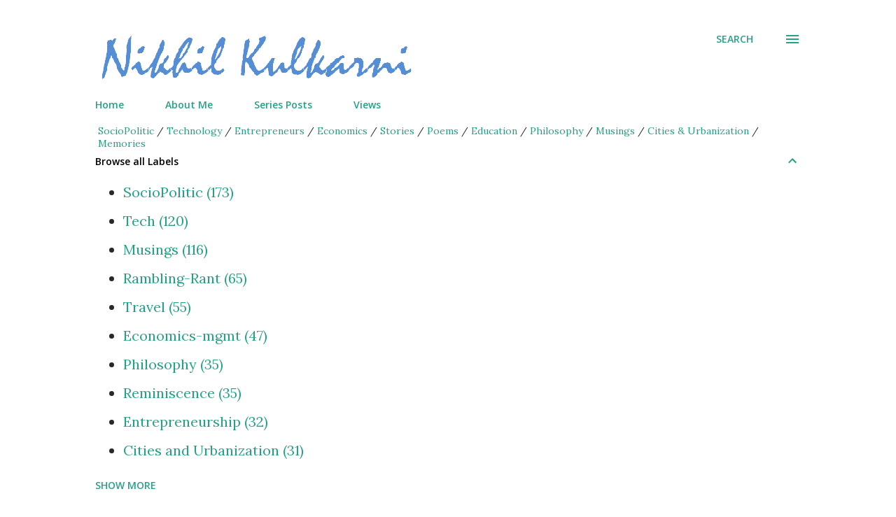

--- FILE ---
content_type: text/html; charset=UTF-8
request_url: http://www.nikhilkulkarni.in/search/label/1ndiaseries
body_size: 27570
content:
<!DOCTYPE html>
<html dir='ltr' xmlns='http://www.w3.org/1999/xhtml' xmlns:b='http://www.google.com/2005/gml/b' xmlns:data='http://www.google.com/2005/gml/data' xmlns:expr='http://www.google.com/2005/gml/expr'>
<head>
<meta content='width=device-width, initial-scale=1' name='viewport'/>
<title>Nikhil Kulkarni&#39;s Blog</title>
<meta content='text/html; charset=UTF-8' http-equiv='Content-Type'/>
<!-- Chrome, Firefox OS and Opera -->
<meta content='#ffffff' name='theme-color'/>
<!-- Windows Phone -->
<meta content='#ffffff' name='msapplication-navbutton-color'/>
<meta content='blogger' name='generator'/>
<link href='http://www.nikhilkulkarni.in/favicon.ico' rel='icon' type='image/x-icon'/>
<link href='http://www.nikhilkulkarni.in/search/label/1ndiaseries' rel='canonical'/>
<link rel="alternate" type="application/atom+xml" title="Nikhil Kulkarni&#39;s Blog - Atom" href="http://www.nikhilkulkarni.in/feeds/posts/default" />
<link rel="alternate" type="application/rss+xml" title="Nikhil Kulkarni&#39;s Blog - RSS" href="http://www.nikhilkulkarni.in/feeds/posts/default?alt=rss" />
<link rel="service.post" type="application/atom+xml" title="Nikhil Kulkarni&#39;s Blog - Atom" href="https://www.blogger.com/feeds/7078116/posts/default" />
<link rel="me" href="https://www.blogger.com/profile/06122713213289886963" />
<!--Can't find substitution for tag [blog.ieCssRetrofitLinks]-->
<meta content='http://www.nikhilkulkarni.in/search/label/1ndiaseries' property='og:url'/>
<meta content='Nikhil Kulkarni&#39;s Blog' property='og:title'/>
<meta content='' property='og:description'/>
<meta content='https://blogger.googleusercontent.com/img/b/R29vZ2xl/AVvXsEjW8LyMbWJhZcO3CpTvQCRFjCmsF-0yh51lZnEnW5QEOCAmn8jQWH3YeRykPHceiKhauQ4DCk3DSefad3_e1x5fJ5juJI0PwItFGtyB0HuxLIyj5JqCFzNvTs6pKp9gmwdC-BFIhsEMBK7Lzjoug3nLhAdiEZScid4yOY8wZdOUwu6T4bopoC18/w1200-h630-p-k-no-nu/shashank-hudkar-G-5B6hqjMU8-unsplash.jpg' property='og:image'/>
<style type='text/css'>@font-face{font-family:'Dancing Script';font-style:normal;font-weight:400;font-display:swap;src:url(//fonts.gstatic.com/s/dancingscript/v29/If2cXTr6YS-zF4S-kcSWSVi_sxjsohD9F50Ruu7BMSo3Rep8hNX6plRPjLo.woff2)format('woff2');unicode-range:U+0102-0103,U+0110-0111,U+0128-0129,U+0168-0169,U+01A0-01A1,U+01AF-01B0,U+0300-0301,U+0303-0304,U+0308-0309,U+0323,U+0329,U+1EA0-1EF9,U+20AB;}@font-face{font-family:'Dancing Script';font-style:normal;font-weight:400;font-display:swap;src:url(//fonts.gstatic.com/s/dancingscript/v29/If2cXTr6YS-zF4S-kcSWSVi_sxjsohD9F50Ruu7BMSo3ROp8hNX6plRPjLo.woff2)format('woff2');unicode-range:U+0100-02BA,U+02BD-02C5,U+02C7-02CC,U+02CE-02D7,U+02DD-02FF,U+0304,U+0308,U+0329,U+1D00-1DBF,U+1E00-1E9F,U+1EF2-1EFF,U+2020,U+20A0-20AB,U+20AD-20C0,U+2113,U+2C60-2C7F,U+A720-A7FF;}@font-face{font-family:'Dancing Script';font-style:normal;font-weight:400;font-display:swap;src:url(//fonts.gstatic.com/s/dancingscript/v29/If2cXTr6YS-zF4S-kcSWSVi_sxjsohD9F50Ruu7BMSo3Sup8hNX6plRP.woff2)format('woff2');unicode-range:U+0000-00FF,U+0131,U+0152-0153,U+02BB-02BC,U+02C6,U+02DA,U+02DC,U+0304,U+0308,U+0329,U+2000-206F,U+20AC,U+2122,U+2191,U+2193,U+2212,U+2215,U+FEFF,U+FFFD;}@font-face{font-family:'EB Garamond';font-style:italic;font-weight:600;font-display:swap;src:url(//fonts.gstatic.com/s/ebgaramond/v32/SlGFmQSNjdsmc35JDF1K5GRwUjcdlttVFm-rI7diR79wU6i1hGFJRvzr2Q.woff2)format('woff2');unicode-range:U+0460-052F,U+1C80-1C8A,U+20B4,U+2DE0-2DFF,U+A640-A69F,U+FE2E-FE2F;}@font-face{font-family:'EB Garamond';font-style:italic;font-weight:600;font-display:swap;src:url(//fonts.gstatic.com/s/ebgaramond/v32/SlGFmQSNjdsmc35JDF1K5GRwUjcdlttVFm-rI7diR795U6i1hGFJRvzr2Q.woff2)format('woff2');unicode-range:U+0301,U+0400-045F,U+0490-0491,U+04B0-04B1,U+2116;}@font-face{font-family:'EB Garamond';font-style:italic;font-weight:600;font-display:swap;src:url(//fonts.gstatic.com/s/ebgaramond/v32/SlGFmQSNjdsmc35JDF1K5GRwUjcdlttVFm-rI7diR79xU6i1hGFJRvzr2Q.woff2)format('woff2');unicode-range:U+1F00-1FFF;}@font-face{font-family:'EB Garamond';font-style:italic;font-weight:600;font-display:swap;src:url(//fonts.gstatic.com/s/ebgaramond/v32/SlGFmQSNjdsmc35JDF1K5GRwUjcdlttVFm-rI7diR79-U6i1hGFJRvzr2Q.woff2)format('woff2');unicode-range:U+0370-0377,U+037A-037F,U+0384-038A,U+038C,U+038E-03A1,U+03A3-03FF;}@font-face{font-family:'EB Garamond';font-style:italic;font-weight:600;font-display:swap;src:url(//fonts.gstatic.com/s/ebgaramond/v32/SlGFmQSNjdsmc35JDF1K5GRwUjcdlttVFm-rI7diR79yU6i1hGFJRvzr2Q.woff2)format('woff2');unicode-range:U+0102-0103,U+0110-0111,U+0128-0129,U+0168-0169,U+01A0-01A1,U+01AF-01B0,U+0300-0301,U+0303-0304,U+0308-0309,U+0323,U+0329,U+1EA0-1EF9,U+20AB;}@font-face{font-family:'EB Garamond';font-style:italic;font-weight:600;font-display:swap;src:url(//fonts.gstatic.com/s/ebgaramond/v32/SlGFmQSNjdsmc35JDF1K5GRwUjcdlttVFm-rI7diR79zU6i1hGFJRvzr2Q.woff2)format('woff2');unicode-range:U+0100-02BA,U+02BD-02C5,U+02C7-02CC,U+02CE-02D7,U+02DD-02FF,U+0304,U+0308,U+0329,U+1D00-1DBF,U+1E00-1E9F,U+1EF2-1EFF,U+2020,U+20A0-20AB,U+20AD-20C0,U+2113,U+2C60-2C7F,U+A720-A7FF;}@font-face{font-family:'EB Garamond';font-style:italic;font-weight:600;font-display:swap;src:url(//fonts.gstatic.com/s/ebgaramond/v32/SlGFmQSNjdsmc35JDF1K5GRwUjcdlttVFm-rI7diR799U6i1hGFJRvw.woff2)format('woff2');unicode-range:U+0000-00FF,U+0131,U+0152-0153,U+02BB-02BC,U+02C6,U+02DA,U+02DC,U+0304,U+0308,U+0329,U+2000-206F,U+20AC,U+2122,U+2191,U+2193,U+2212,U+2215,U+FEFF,U+FFFD;}@font-face{font-family:'EB Garamond';font-style:normal;font-weight:400;font-display:swap;src:url(//fonts.gstatic.com/s/ebgaramond/v32/SlGDmQSNjdsmc35JDF1K5E55YMjF_7DPuGi-6_RkCY9_WamXgHlIbvw.woff2)format('woff2');unicode-range:U+0460-052F,U+1C80-1C8A,U+20B4,U+2DE0-2DFF,U+A640-A69F,U+FE2E-FE2F;}@font-face{font-family:'EB Garamond';font-style:normal;font-weight:400;font-display:swap;src:url(//fonts.gstatic.com/s/ebgaramond/v32/SlGDmQSNjdsmc35JDF1K5E55YMjF_7DPuGi-6_RkAI9_WamXgHlIbvw.woff2)format('woff2');unicode-range:U+0301,U+0400-045F,U+0490-0491,U+04B0-04B1,U+2116;}@font-face{font-family:'EB Garamond';font-style:normal;font-weight:400;font-display:swap;src:url(//fonts.gstatic.com/s/ebgaramond/v32/SlGDmQSNjdsmc35JDF1K5E55YMjF_7DPuGi-6_RkCI9_WamXgHlIbvw.woff2)format('woff2');unicode-range:U+1F00-1FFF;}@font-face{font-family:'EB Garamond';font-style:normal;font-weight:400;font-display:swap;src:url(//fonts.gstatic.com/s/ebgaramond/v32/SlGDmQSNjdsmc35JDF1K5E55YMjF_7DPuGi-6_RkB49_WamXgHlIbvw.woff2)format('woff2');unicode-range:U+0370-0377,U+037A-037F,U+0384-038A,U+038C,U+038E-03A1,U+03A3-03FF;}@font-face{font-family:'EB Garamond';font-style:normal;font-weight:400;font-display:swap;src:url(//fonts.gstatic.com/s/ebgaramond/v32/SlGDmQSNjdsmc35JDF1K5E55YMjF_7DPuGi-6_RkC49_WamXgHlIbvw.woff2)format('woff2');unicode-range:U+0102-0103,U+0110-0111,U+0128-0129,U+0168-0169,U+01A0-01A1,U+01AF-01B0,U+0300-0301,U+0303-0304,U+0308-0309,U+0323,U+0329,U+1EA0-1EF9,U+20AB;}@font-face{font-family:'EB Garamond';font-style:normal;font-weight:400;font-display:swap;src:url(//fonts.gstatic.com/s/ebgaramond/v32/SlGDmQSNjdsmc35JDF1K5E55YMjF_7DPuGi-6_RkCo9_WamXgHlIbvw.woff2)format('woff2');unicode-range:U+0100-02BA,U+02BD-02C5,U+02C7-02CC,U+02CE-02D7,U+02DD-02FF,U+0304,U+0308,U+0329,U+1D00-1DBF,U+1E00-1E9F,U+1EF2-1EFF,U+2020,U+20A0-20AB,U+20AD-20C0,U+2113,U+2C60-2C7F,U+A720-A7FF;}@font-face{font-family:'EB Garamond';font-style:normal;font-weight:400;font-display:swap;src:url(//fonts.gstatic.com/s/ebgaramond/v32/SlGDmQSNjdsmc35JDF1K5E55YMjF_7DPuGi-6_RkBI9_WamXgHlI.woff2)format('woff2');unicode-range:U+0000-00FF,U+0131,U+0152-0153,U+02BB-02BC,U+02C6,U+02DA,U+02DC,U+0304,U+0308,U+0329,U+2000-206F,U+20AC,U+2122,U+2191,U+2193,U+2212,U+2215,U+FEFF,U+FFFD;}@font-face{font-family:'Lato';font-style:italic;font-weight:700;font-display:swap;src:url(//fonts.gstatic.com/s/lato/v25/S6u_w4BMUTPHjxsI5wq_FQftx9897sxZ.woff2)format('woff2');unicode-range:U+0100-02BA,U+02BD-02C5,U+02C7-02CC,U+02CE-02D7,U+02DD-02FF,U+0304,U+0308,U+0329,U+1D00-1DBF,U+1E00-1E9F,U+1EF2-1EFF,U+2020,U+20A0-20AB,U+20AD-20C0,U+2113,U+2C60-2C7F,U+A720-A7FF;}@font-face{font-family:'Lato';font-style:italic;font-weight:700;font-display:swap;src:url(//fonts.gstatic.com/s/lato/v25/S6u_w4BMUTPHjxsI5wq_Gwftx9897g.woff2)format('woff2');unicode-range:U+0000-00FF,U+0131,U+0152-0153,U+02BB-02BC,U+02C6,U+02DA,U+02DC,U+0304,U+0308,U+0329,U+2000-206F,U+20AC,U+2122,U+2191,U+2193,U+2212,U+2215,U+FEFF,U+FFFD;}@font-face{font-family:'Lato';font-style:normal;font-weight:400;font-display:swap;src:url(//fonts.gstatic.com/s/lato/v25/S6uyw4BMUTPHjxAwXiWtFCfQ7A.woff2)format('woff2');unicode-range:U+0100-02BA,U+02BD-02C5,U+02C7-02CC,U+02CE-02D7,U+02DD-02FF,U+0304,U+0308,U+0329,U+1D00-1DBF,U+1E00-1E9F,U+1EF2-1EFF,U+2020,U+20A0-20AB,U+20AD-20C0,U+2113,U+2C60-2C7F,U+A720-A7FF;}@font-face{font-family:'Lato';font-style:normal;font-weight:400;font-display:swap;src:url(//fonts.gstatic.com/s/lato/v25/S6uyw4BMUTPHjx4wXiWtFCc.woff2)format('woff2');unicode-range:U+0000-00FF,U+0131,U+0152-0153,U+02BB-02BC,U+02C6,U+02DA,U+02DC,U+0304,U+0308,U+0329,U+2000-206F,U+20AC,U+2122,U+2191,U+2193,U+2212,U+2215,U+FEFF,U+FFFD;}@font-face{font-family:'Lato';font-style:normal;font-weight:700;font-display:swap;src:url(//fonts.gstatic.com/s/lato/v25/S6u9w4BMUTPHh6UVSwaPGQ3q5d0N7w.woff2)format('woff2');unicode-range:U+0100-02BA,U+02BD-02C5,U+02C7-02CC,U+02CE-02D7,U+02DD-02FF,U+0304,U+0308,U+0329,U+1D00-1DBF,U+1E00-1E9F,U+1EF2-1EFF,U+2020,U+20A0-20AB,U+20AD-20C0,U+2113,U+2C60-2C7F,U+A720-A7FF;}@font-face{font-family:'Lato';font-style:normal;font-weight:700;font-display:swap;src:url(//fonts.gstatic.com/s/lato/v25/S6u9w4BMUTPHh6UVSwiPGQ3q5d0.woff2)format('woff2');unicode-range:U+0000-00FF,U+0131,U+0152-0153,U+02BB-02BC,U+02C6,U+02DA,U+02DC,U+0304,U+0308,U+0329,U+2000-206F,U+20AC,U+2122,U+2191,U+2193,U+2212,U+2215,U+FEFF,U+FFFD;}@font-face{font-family:'Lato';font-style:normal;font-weight:900;font-display:swap;src:url(//fonts.gstatic.com/s/lato/v25/S6u9w4BMUTPHh50XSwaPGQ3q5d0N7w.woff2)format('woff2');unicode-range:U+0100-02BA,U+02BD-02C5,U+02C7-02CC,U+02CE-02D7,U+02DD-02FF,U+0304,U+0308,U+0329,U+1D00-1DBF,U+1E00-1E9F,U+1EF2-1EFF,U+2020,U+20A0-20AB,U+20AD-20C0,U+2113,U+2C60-2C7F,U+A720-A7FF;}@font-face{font-family:'Lato';font-style:normal;font-weight:900;font-display:swap;src:url(//fonts.gstatic.com/s/lato/v25/S6u9w4BMUTPHh50XSwiPGQ3q5d0.woff2)format('woff2');unicode-range:U+0000-00FF,U+0131,U+0152-0153,U+02BB-02BC,U+02C6,U+02DA,U+02DC,U+0304,U+0308,U+0329,U+2000-206F,U+20AC,U+2122,U+2191,U+2193,U+2212,U+2215,U+FEFF,U+FFFD;}@font-face{font-family:'Lora';font-style:normal;font-weight:400;font-display:swap;src:url(//fonts.gstatic.com/s/lora/v37/0QI6MX1D_JOuGQbT0gvTJPa787weuxJMkq18ndeYxZ2JTg.woff2)format('woff2');unicode-range:U+0460-052F,U+1C80-1C8A,U+20B4,U+2DE0-2DFF,U+A640-A69F,U+FE2E-FE2F;}@font-face{font-family:'Lora';font-style:normal;font-weight:400;font-display:swap;src:url(//fonts.gstatic.com/s/lora/v37/0QI6MX1D_JOuGQbT0gvTJPa787weuxJFkq18ndeYxZ2JTg.woff2)format('woff2');unicode-range:U+0301,U+0400-045F,U+0490-0491,U+04B0-04B1,U+2116;}@font-face{font-family:'Lora';font-style:normal;font-weight:400;font-display:swap;src:url(//fonts.gstatic.com/s/lora/v37/0QI6MX1D_JOuGQbT0gvTJPa787weuxI9kq18ndeYxZ2JTg.woff2)format('woff2');unicode-range:U+0302-0303,U+0305,U+0307-0308,U+0310,U+0312,U+0315,U+031A,U+0326-0327,U+032C,U+032F-0330,U+0332-0333,U+0338,U+033A,U+0346,U+034D,U+0391-03A1,U+03A3-03A9,U+03B1-03C9,U+03D1,U+03D5-03D6,U+03F0-03F1,U+03F4-03F5,U+2016-2017,U+2034-2038,U+203C,U+2040,U+2043,U+2047,U+2050,U+2057,U+205F,U+2070-2071,U+2074-208E,U+2090-209C,U+20D0-20DC,U+20E1,U+20E5-20EF,U+2100-2112,U+2114-2115,U+2117-2121,U+2123-214F,U+2190,U+2192,U+2194-21AE,U+21B0-21E5,U+21F1-21F2,U+21F4-2211,U+2213-2214,U+2216-22FF,U+2308-230B,U+2310,U+2319,U+231C-2321,U+2336-237A,U+237C,U+2395,U+239B-23B7,U+23D0,U+23DC-23E1,U+2474-2475,U+25AF,U+25B3,U+25B7,U+25BD,U+25C1,U+25CA,U+25CC,U+25FB,U+266D-266F,U+27C0-27FF,U+2900-2AFF,U+2B0E-2B11,U+2B30-2B4C,U+2BFE,U+3030,U+FF5B,U+FF5D,U+1D400-1D7FF,U+1EE00-1EEFF;}@font-face{font-family:'Lora';font-style:normal;font-weight:400;font-display:swap;src:url(//fonts.gstatic.com/s/lora/v37/0QI6MX1D_JOuGQbT0gvTJPa787weuxIvkq18ndeYxZ2JTg.woff2)format('woff2');unicode-range:U+0001-000C,U+000E-001F,U+007F-009F,U+20DD-20E0,U+20E2-20E4,U+2150-218F,U+2190,U+2192,U+2194-2199,U+21AF,U+21E6-21F0,U+21F3,U+2218-2219,U+2299,U+22C4-22C6,U+2300-243F,U+2440-244A,U+2460-24FF,U+25A0-27BF,U+2800-28FF,U+2921-2922,U+2981,U+29BF,U+29EB,U+2B00-2BFF,U+4DC0-4DFF,U+FFF9-FFFB,U+10140-1018E,U+10190-1019C,U+101A0,U+101D0-101FD,U+102E0-102FB,U+10E60-10E7E,U+1D2C0-1D2D3,U+1D2E0-1D37F,U+1F000-1F0FF,U+1F100-1F1AD,U+1F1E6-1F1FF,U+1F30D-1F30F,U+1F315,U+1F31C,U+1F31E,U+1F320-1F32C,U+1F336,U+1F378,U+1F37D,U+1F382,U+1F393-1F39F,U+1F3A7-1F3A8,U+1F3AC-1F3AF,U+1F3C2,U+1F3C4-1F3C6,U+1F3CA-1F3CE,U+1F3D4-1F3E0,U+1F3ED,U+1F3F1-1F3F3,U+1F3F5-1F3F7,U+1F408,U+1F415,U+1F41F,U+1F426,U+1F43F,U+1F441-1F442,U+1F444,U+1F446-1F449,U+1F44C-1F44E,U+1F453,U+1F46A,U+1F47D,U+1F4A3,U+1F4B0,U+1F4B3,U+1F4B9,U+1F4BB,U+1F4BF,U+1F4C8-1F4CB,U+1F4D6,U+1F4DA,U+1F4DF,U+1F4E3-1F4E6,U+1F4EA-1F4ED,U+1F4F7,U+1F4F9-1F4FB,U+1F4FD-1F4FE,U+1F503,U+1F507-1F50B,U+1F50D,U+1F512-1F513,U+1F53E-1F54A,U+1F54F-1F5FA,U+1F610,U+1F650-1F67F,U+1F687,U+1F68D,U+1F691,U+1F694,U+1F698,U+1F6AD,U+1F6B2,U+1F6B9-1F6BA,U+1F6BC,U+1F6C6-1F6CF,U+1F6D3-1F6D7,U+1F6E0-1F6EA,U+1F6F0-1F6F3,U+1F6F7-1F6FC,U+1F700-1F7FF,U+1F800-1F80B,U+1F810-1F847,U+1F850-1F859,U+1F860-1F887,U+1F890-1F8AD,U+1F8B0-1F8BB,U+1F8C0-1F8C1,U+1F900-1F90B,U+1F93B,U+1F946,U+1F984,U+1F996,U+1F9E9,U+1FA00-1FA6F,U+1FA70-1FA7C,U+1FA80-1FA89,U+1FA8F-1FAC6,U+1FACE-1FADC,U+1FADF-1FAE9,U+1FAF0-1FAF8,U+1FB00-1FBFF;}@font-face{font-family:'Lora';font-style:normal;font-weight:400;font-display:swap;src:url(//fonts.gstatic.com/s/lora/v37/0QI6MX1D_JOuGQbT0gvTJPa787weuxJOkq18ndeYxZ2JTg.woff2)format('woff2');unicode-range:U+0102-0103,U+0110-0111,U+0128-0129,U+0168-0169,U+01A0-01A1,U+01AF-01B0,U+0300-0301,U+0303-0304,U+0308-0309,U+0323,U+0329,U+1EA0-1EF9,U+20AB;}@font-face{font-family:'Lora';font-style:normal;font-weight:400;font-display:swap;src:url(//fonts.gstatic.com/s/lora/v37/0QI6MX1D_JOuGQbT0gvTJPa787weuxJPkq18ndeYxZ2JTg.woff2)format('woff2');unicode-range:U+0100-02BA,U+02BD-02C5,U+02C7-02CC,U+02CE-02D7,U+02DD-02FF,U+0304,U+0308,U+0329,U+1D00-1DBF,U+1E00-1E9F,U+1EF2-1EFF,U+2020,U+20A0-20AB,U+20AD-20C0,U+2113,U+2C60-2C7F,U+A720-A7FF;}@font-face{font-family:'Lora';font-style:normal;font-weight:400;font-display:swap;src:url(//fonts.gstatic.com/s/lora/v37/0QI6MX1D_JOuGQbT0gvTJPa787weuxJBkq18ndeYxZ0.woff2)format('woff2');unicode-range:U+0000-00FF,U+0131,U+0152-0153,U+02BB-02BC,U+02C6,U+02DA,U+02DC,U+0304,U+0308,U+0329,U+2000-206F,U+20AC,U+2122,U+2191,U+2193,U+2212,U+2215,U+FEFF,U+FFFD;}@font-face{font-family:'Open Sans';font-style:italic;font-weight:600;font-stretch:100%;font-display:swap;src:url(//fonts.gstatic.com/s/opensans/v44/memtYaGs126MiZpBA-UFUIcVXSCEkx2cmqvXlWqWtE6FxZCJgvAQ.woff2)format('woff2');unicode-range:U+0460-052F,U+1C80-1C8A,U+20B4,U+2DE0-2DFF,U+A640-A69F,U+FE2E-FE2F;}@font-face{font-family:'Open Sans';font-style:italic;font-weight:600;font-stretch:100%;font-display:swap;src:url(//fonts.gstatic.com/s/opensans/v44/memtYaGs126MiZpBA-UFUIcVXSCEkx2cmqvXlWqWvU6FxZCJgvAQ.woff2)format('woff2');unicode-range:U+0301,U+0400-045F,U+0490-0491,U+04B0-04B1,U+2116;}@font-face{font-family:'Open Sans';font-style:italic;font-weight:600;font-stretch:100%;font-display:swap;src:url(//fonts.gstatic.com/s/opensans/v44/memtYaGs126MiZpBA-UFUIcVXSCEkx2cmqvXlWqWtU6FxZCJgvAQ.woff2)format('woff2');unicode-range:U+1F00-1FFF;}@font-face{font-family:'Open Sans';font-style:italic;font-weight:600;font-stretch:100%;font-display:swap;src:url(//fonts.gstatic.com/s/opensans/v44/memtYaGs126MiZpBA-UFUIcVXSCEkx2cmqvXlWqWuk6FxZCJgvAQ.woff2)format('woff2');unicode-range:U+0370-0377,U+037A-037F,U+0384-038A,U+038C,U+038E-03A1,U+03A3-03FF;}@font-face{font-family:'Open Sans';font-style:italic;font-weight:600;font-stretch:100%;font-display:swap;src:url(//fonts.gstatic.com/s/opensans/v44/memtYaGs126MiZpBA-UFUIcVXSCEkx2cmqvXlWqWu06FxZCJgvAQ.woff2)format('woff2');unicode-range:U+0307-0308,U+0590-05FF,U+200C-2010,U+20AA,U+25CC,U+FB1D-FB4F;}@font-face{font-family:'Open Sans';font-style:italic;font-weight:600;font-stretch:100%;font-display:swap;src:url(//fonts.gstatic.com/s/opensans/v44/memtYaGs126MiZpBA-UFUIcVXSCEkx2cmqvXlWqWxU6FxZCJgvAQ.woff2)format('woff2');unicode-range:U+0302-0303,U+0305,U+0307-0308,U+0310,U+0312,U+0315,U+031A,U+0326-0327,U+032C,U+032F-0330,U+0332-0333,U+0338,U+033A,U+0346,U+034D,U+0391-03A1,U+03A3-03A9,U+03B1-03C9,U+03D1,U+03D5-03D6,U+03F0-03F1,U+03F4-03F5,U+2016-2017,U+2034-2038,U+203C,U+2040,U+2043,U+2047,U+2050,U+2057,U+205F,U+2070-2071,U+2074-208E,U+2090-209C,U+20D0-20DC,U+20E1,U+20E5-20EF,U+2100-2112,U+2114-2115,U+2117-2121,U+2123-214F,U+2190,U+2192,U+2194-21AE,U+21B0-21E5,U+21F1-21F2,U+21F4-2211,U+2213-2214,U+2216-22FF,U+2308-230B,U+2310,U+2319,U+231C-2321,U+2336-237A,U+237C,U+2395,U+239B-23B7,U+23D0,U+23DC-23E1,U+2474-2475,U+25AF,U+25B3,U+25B7,U+25BD,U+25C1,U+25CA,U+25CC,U+25FB,U+266D-266F,U+27C0-27FF,U+2900-2AFF,U+2B0E-2B11,U+2B30-2B4C,U+2BFE,U+3030,U+FF5B,U+FF5D,U+1D400-1D7FF,U+1EE00-1EEFF;}@font-face{font-family:'Open Sans';font-style:italic;font-weight:600;font-stretch:100%;font-display:swap;src:url(//fonts.gstatic.com/s/opensans/v44/memtYaGs126MiZpBA-UFUIcVXSCEkx2cmqvXlWqW106FxZCJgvAQ.woff2)format('woff2');unicode-range:U+0001-000C,U+000E-001F,U+007F-009F,U+20DD-20E0,U+20E2-20E4,U+2150-218F,U+2190,U+2192,U+2194-2199,U+21AF,U+21E6-21F0,U+21F3,U+2218-2219,U+2299,U+22C4-22C6,U+2300-243F,U+2440-244A,U+2460-24FF,U+25A0-27BF,U+2800-28FF,U+2921-2922,U+2981,U+29BF,U+29EB,U+2B00-2BFF,U+4DC0-4DFF,U+FFF9-FFFB,U+10140-1018E,U+10190-1019C,U+101A0,U+101D0-101FD,U+102E0-102FB,U+10E60-10E7E,U+1D2C0-1D2D3,U+1D2E0-1D37F,U+1F000-1F0FF,U+1F100-1F1AD,U+1F1E6-1F1FF,U+1F30D-1F30F,U+1F315,U+1F31C,U+1F31E,U+1F320-1F32C,U+1F336,U+1F378,U+1F37D,U+1F382,U+1F393-1F39F,U+1F3A7-1F3A8,U+1F3AC-1F3AF,U+1F3C2,U+1F3C4-1F3C6,U+1F3CA-1F3CE,U+1F3D4-1F3E0,U+1F3ED,U+1F3F1-1F3F3,U+1F3F5-1F3F7,U+1F408,U+1F415,U+1F41F,U+1F426,U+1F43F,U+1F441-1F442,U+1F444,U+1F446-1F449,U+1F44C-1F44E,U+1F453,U+1F46A,U+1F47D,U+1F4A3,U+1F4B0,U+1F4B3,U+1F4B9,U+1F4BB,U+1F4BF,U+1F4C8-1F4CB,U+1F4D6,U+1F4DA,U+1F4DF,U+1F4E3-1F4E6,U+1F4EA-1F4ED,U+1F4F7,U+1F4F9-1F4FB,U+1F4FD-1F4FE,U+1F503,U+1F507-1F50B,U+1F50D,U+1F512-1F513,U+1F53E-1F54A,U+1F54F-1F5FA,U+1F610,U+1F650-1F67F,U+1F687,U+1F68D,U+1F691,U+1F694,U+1F698,U+1F6AD,U+1F6B2,U+1F6B9-1F6BA,U+1F6BC,U+1F6C6-1F6CF,U+1F6D3-1F6D7,U+1F6E0-1F6EA,U+1F6F0-1F6F3,U+1F6F7-1F6FC,U+1F700-1F7FF,U+1F800-1F80B,U+1F810-1F847,U+1F850-1F859,U+1F860-1F887,U+1F890-1F8AD,U+1F8B0-1F8BB,U+1F8C0-1F8C1,U+1F900-1F90B,U+1F93B,U+1F946,U+1F984,U+1F996,U+1F9E9,U+1FA00-1FA6F,U+1FA70-1FA7C,U+1FA80-1FA89,U+1FA8F-1FAC6,U+1FACE-1FADC,U+1FADF-1FAE9,U+1FAF0-1FAF8,U+1FB00-1FBFF;}@font-face{font-family:'Open Sans';font-style:italic;font-weight:600;font-stretch:100%;font-display:swap;src:url(//fonts.gstatic.com/s/opensans/v44/memtYaGs126MiZpBA-UFUIcVXSCEkx2cmqvXlWqWtk6FxZCJgvAQ.woff2)format('woff2');unicode-range:U+0102-0103,U+0110-0111,U+0128-0129,U+0168-0169,U+01A0-01A1,U+01AF-01B0,U+0300-0301,U+0303-0304,U+0308-0309,U+0323,U+0329,U+1EA0-1EF9,U+20AB;}@font-face{font-family:'Open Sans';font-style:italic;font-weight:600;font-stretch:100%;font-display:swap;src:url(//fonts.gstatic.com/s/opensans/v44/memtYaGs126MiZpBA-UFUIcVXSCEkx2cmqvXlWqWt06FxZCJgvAQ.woff2)format('woff2');unicode-range:U+0100-02BA,U+02BD-02C5,U+02C7-02CC,U+02CE-02D7,U+02DD-02FF,U+0304,U+0308,U+0329,U+1D00-1DBF,U+1E00-1E9F,U+1EF2-1EFF,U+2020,U+20A0-20AB,U+20AD-20C0,U+2113,U+2C60-2C7F,U+A720-A7FF;}@font-face{font-family:'Open Sans';font-style:italic;font-weight:600;font-stretch:100%;font-display:swap;src:url(//fonts.gstatic.com/s/opensans/v44/memtYaGs126MiZpBA-UFUIcVXSCEkx2cmqvXlWqWuU6FxZCJgg.woff2)format('woff2');unicode-range:U+0000-00FF,U+0131,U+0152-0153,U+02BB-02BC,U+02C6,U+02DA,U+02DC,U+0304,U+0308,U+0329,U+2000-206F,U+20AC,U+2122,U+2191,U+2193,U+2212,U+2215,U+FEFF,U+FFFD;}@font-face{font-family:'Open Sans';font-style:italic;font-weight:800;font-stretch:100%;font-display:swap;src:url(//fonts.gstatic.com/s/opensans/v44/memtYaGs126MiZpBA-UFUIcVXSCEkx2cmqvXlWqWtE6FxZCJgvAQ.woff2)format('woff2');unicode-range:U+0460-052F,U+1C80-1C8A,U+20B4,U+2DE0-2DFF,U+A640-A69F,U+FE2E-FE2F;}@font-face{font-family:'Open Sans';font-style:italic;font-weight:800;font-stretch:100%;font-display:swap;src:url(//fonts.gstatic.com/s/opensans/v44/memtYaGs126MiZpBA-UFUIcVXSCEkx2cmqvXlWqWvU6FxZCJgvAQ.woff2)format('woff2');unicode-range:U+0301,U+0400-045F,U+0490-0491,U+04B0-04B1,U+2116;}@font-face{font-family:'Open Sans';font-style:italic;font-weight:800;font-stretch:100%;font-display:swap;src:url(//fonts.gstatic.com/s/opensans/v44/memtYaGs126MiZpBA-UFUIcVXSCEkx2cmqvXlWqWtU6FxZCJgvAQ.woff2)format('woff2');unicode-range:U+1F00-1FFF;}@font-face{font-family:'Open Sans';font-style:italic;font-weight:800;font-stretch:100%;font-display:swap;src:url(//fonts.gstatic.com/s/opensans/v44/memtYaGs126MiZpBA-UFUIcVXSCEkx2cmqvXlWqWuk6FxZCJgvAQ.woff2)format('woff2');unicode-range:U+0370-0377,U+037A-037F,U+0384-038A,U+038C,U+038E-03A1,U+03A3-03FF;}@font-face{font-family:'Open Sans';font-style:italic;font-weight:800;font-stretch:100%;font-display:swap;src:url(//fonts.gstatic.com/s/opensans/v44/memtYaGs126MiZpBA-UFUIcVXSCEkx2cmqvXlWqWu06FxZCJgvAQ.woff2)format('woff2');unicode-range:U+0307-0308,U+0590-05FF,U+200C-2010,U+20AA,U+25CC,U+FB1D-FB4F;}@font-face{font-family:'Open Sans';font-style:italic;font-weight:800;font-stretch:100%;font-display:swap;src:url(//fonts.gstatic.com/s/opensans/v44/memtYaGs126MiZpBA-UFUIcVXSCEkx2cmqvXlWqWxU6FxZCJgvAQ.woff2)format('woff2');unicode-range:U+0302-0303,U+0305,U+0307-0308,U+0310,U+0312,U+0315,U+031A,U+0326-0327,U+032C,U+032F-0330,U+0332-0333,U+0338,U+033A,U+0346,U+034D,U+0391-03A1,U+03A3-03A9,U+03B1-03C9,U+03D1,U+03D5-03D6,U+03F0-03F1,U+03F4-03F5,U+2016-2017,U+2034-2038,U+203C,U+2040,U+2043,U+2047,U+2050,U+2057,U+205F,U+2070-2071,U+2074-208E,U+2090-209C,U+20D0-20DC,U+20E1,U+20E5-20EF,U+2100-2112,U+2114-2115,U+2117-2121,U+2123-214F,U+2190,U+2192,U+2194-21AE,U+21B0-21E5,U+21F1-21F2,U+21F4-2211,U+2213-2214,U+2216-22FF,U+2308-230B,U+2310,U+2319,U+231C-2321,U+2336-237A,U+237C,U+2395,U+239B-23B7,U+23D0,U+23DC-23E1,U+2474-2475,U+25AF,U+25B3,U+25B7,U+25BD,U+25C1,U+25CA,U+25CC,U+25FB,U+266D-266F,U+27C0-27FF,U+2900-2AFF,U+2B0E-2B11,U+2B30-2B4C,U+2BFE,U+3030,U+FF5B,U+FF5D,U+1D400-1D7FF,U+1EE00-1EEFF;}@font-face{font-family:'Open Sans';font-style:italic;font-weight:800;font-stretch:100%;font-display:swap;src:url(//fonts.gstatic.com/s/opensans/v44/memtYaGs126MiZpBA-UFUIcVXSCEkx2cmqvXlWqW106FxZCJgvAQ.woff2)format('woff2');unicode-range:U+0001-000C,U+000E-001F,U+007F-009F,U+20DD-20E0,U+20E2-20E4,U+2150-218F,U+2190,U+2192,U+2194-2199,U+21AF,U+21E6-21F0,U+21F3,U+2218-2219,U+2299,U+22C4-22C6,U+2300-243F,U+2440-244A,U+2460-24FF,U+25A0-27BF,U+2800-28FF,U+2921-2922,U+2981,U+29BF,U+29EB,U+2B00-2BFF,U+4DC0-4DFF,U+FFF9-FFFB,U+10140-1018E,U+10190-1019C,U+101A0,U+101D0-101FD,U+102E0-102FB,U+10E60-10E7E,U+1D2C0-1D2D3,U+1D2E0-1D37F,U+1F000-1F0FF,U+1F100-1F1AD,U+1F1E6-1F1FF,U+1F30D-1F30F,U+1F315,U+1F31C,U+1F31E,U+1F320-1F32C,U+1F336,U+1F378,U+1F37D,U+1F382,U+1F393-1F39F,U+1F3A7-1F3A8,U+1F3AC-1F3AF,U+1F3C2,U+1F3C4-1F3C6,U+1F3CA-1F3CE,U+1F3D4-1F3E0,U+1F3ED,U+1F3F1-1F3F3,U+1F3F5-1F3F7,U+1F408,U+1F415,U+1F41F,U+1F426,U+1F43F,U+1F441-1F442,U+1F444,U+1F446-1F449,U+1F44C-1F44E,U+1F453,U+1F46A,U+1F47D,U+1F4A3,U+1F4B0,U+1F4B3,U+1F4B9,U+1F4BB,U+1F4BF,U+1F4C8-1F4CB,U+1F4D6,U+1F4DA,U+1F4DF,U+1F4E3-1F4E6,U+1F4EA-1F4ED,U+1F4F7,U+1F4F9-1F4FB,U+1F4FD-1F4FE,U+1F503,U+1F507-1F50B,U+1F50D,U+1F512-1F513,U+1F53E-1F54A,U+1F54F-1F5FA,U+1F610,U+1F650-1F67F,U+1F687,U+1F68D,U+1F691,U+1F694,U+1F698,U+1F6AD,U+1F6B2,U+1F6B9-1F6BA,U+1F6BC,U+1F6C6-1F6CF,U+1F6D3-1F6D7,U+1F6E0-1F6EA,U+1F6F0-1F6F3,U+1F6F7-1F6FC,U+1F700-1F7FF,U+1F800-1F80B,U+1F810-1F847,U+1F850-1F859,U+1F860-1F887,U+1F890-1F8AD,U+1F8B0-1F8BB,U+1F8C0-1F8C1,U+1F900-1F90B,U+1F93B,U+1F946,U+1F984,U+1F996,U+1F9E9,U+1FA00-1FA6F,U+1FA70-1FA7C,U+1FA80-1FA89,U+1FA8F-1FAC6,U+1FACE-1FADC,U+1FADF-1FAE9,U+1FAF0-1FAF8,U+1FB00-1FBFF;}@font-face{font-family:'Open Sans';font-style:italic;font-weight:800;font-stretch:100%;font-display:swap;src:url(//fonts.gstatic.com/s/opensans/v44/memtYaGs126MiZpBA-UFUIcVXSCEkx2cmqvXlWqWtk6FxZCJgvAQ.woff2)format('woff2');unicode-range:U+0102-0103,U+0110-0111,U+0128-0129,U+0168-0169,U+01A0-01A1,U+01AF-01B0,U+0300-0301,U+0303-0304,U+0308-0309,U+0323,U+0329,U+1EA0-1EF9,U+20AB;}@font-face{font-family:'Open Sans';font-style:italic;font-weight:800;font-stretch:100%;font-display:swap;src:url(//fonts.gstatic.com/s/opensans/v44/memtYaGs126MiZpBA-UFUIcVXSCEkx2cmqvXlWqWt06FxZCJgvAQ.woff2)format('woff2');unicode-range:U+0100-02BA,U+02BD-02C5,U+02C7-02CC,U+02CE-02D7,U+02DD-02FF,U+0304,U+0308,U+0329,U+1D00-1DBF,U+1E00-1E9F,U+1EF2-1EFF,U+2020,U+20A0-20AB,U+20AD-20C0,U+2113,U+2C60-2C7F,U+A720-A7FF;}@font-face{font-family:'Open Sans';font-style:italic;font-weight:800;font-stretch:100%;font-display:swap;src:url(//fonts.gstatic.com/s/opensans/v44/memtYaGs126MiZpBA-UFUIcVXSCEkx2cmqvXlWqWuU6FxZCJgg.woff2)format('woff2');unicode-range:U+0000-00FF,U+0131,U+0152-0153,U+02BB-02BC,U+02C6,U+02DA,U+02DC,U+0304,U+0308,U+0329,U+2000-206F,U+20AC,U+2122,U+2191,U+2193,U+2212,U+2215,U+FEFF,U+FFFD;}@font-face{font-family:'Open Sans';font-style:normal;font-weight:400;font-stretch:100%;font-display:swap;src:url(//fonts.gstatic.com/s/opensans/v44/memvYaGs126MiZpBA-UvWbX2vVnXBbObj2OVTSKmu0SC55K5gw.woff2)format('woff2');unicode-range:U+0460-052F,U+1C80-1C8A,U+20B4,U+2DE0-2DFF,U+A640-A69F,U+FE2E-FE2F;}@font-face{font-family:'Open Sans';font-style:normal;font-weight:400;font-stretch:100%;font-display:swap;src:url(//fonts.gstatic.com/s/opensans/v44/memvYaGs126MiZpBA-UvWbX2vVnXBbObj2OVTSumu0SC55K5gw.woff2)format('woff2');unicode-range:U+0301,U+0400-045F,U+0490-0491,U+04B0-04B1,U+2116;}@font-face{font-family:'Open Sans';font-style:normal;font-weight:400;font-stretch:100%;font-display:swap;src:url(//fonts.gstatic.com/s/opensans/v44/memvYaGs126MiZpBA-UvWbX2vVnXBbObj2OVTSOmu0SC55K5gw.woff2)format('woff2');unicode-range:U+1F00-1FFF;}@font-face{font-family:'Open Sans';font-style:normal;font-weight:400;font-stretch:100%;font-display:swap;src:url(//fonts.gstatic.com/s/opensans/v44/memvYaGs126MiZpBA-UvWbX2vVnXBbObj2OVTSymu0SC55K5gw.woff2)format('woff2');unicode-range:U+0370-0377,U+037A-037F,U+0384-038A,U+038C,U+038E-03A1,U+03A3-03FF;}@font-face{font-family:'Open Sans';font-style:normal;font-weight:400;font-stretch:100%;font-display:swap;src:url(//fonts.gstatic.com/s/opensans/v44/memvYaGs126MiZpBA-UvWbX2vVnXBbObj2OVTS2mu0SC55K5gw.woff2)format('woff2');unicode-range:U+0307-0308,U+0590-05FF,U+200C-2010,U+20AA,U+25CC,U+FB1D-FB4F;}@font-face{font-family:'Open Sans';font-style:normal;font-weight:400;font-stretch:100%;font-display:swap;src:url(//fonts.gstatic.com/s/opensans/v44/memvYaGs126MiZpBA-UvWbX2vVnXBbObj2OVTVOmu0SC55K5gw.woff2)format('woff2');unicode-range:U+0302-0303,U+0305,U+0307-0308,U+0310,U+0312,U+0315,U+031A,U+0326-0327,U+032C,U+032F-0330,U+0332-0333,U+0338,U+033A,U+0346,U+034D,U+0391-03A1,U+03A3-03A9,U+03B1-03C9,U+03D1,U+03D5-03D6,U+03F0-03F1,U+03F4-03F5,U+2016-2017,U+2034-2038,U+203C,U+2040,U+2043,U+2047,U+2050,U+2057,U+205F,U+2070-2071,U+2074-208E,U+2090-209C,U+20D0-20DC,U+20E1,U+20E5-20EF,U+2100-2112,U+2114-2115,U+2117-2121,U+2123-214F,U+2190,U+2192,U+2194-21AE,U+21B0-21E5,U+21F1-21F2,U+21F4-2211,U+2213-2214,U+2216-22FF,U+2308-230B,U+2310,U+2319,U+231C-2321,U+2336-237A,U+237C,U+2395,U+239B-23B7,U+23D0,U+23DC-23E1,U+2474-2475,U+25AF,U+25B3,U+25B7,U+25BD,U+25C1,U+25CA,U+25CC,U+25FB,U+266D-266F,U+27C0-27FF,U+2900-2AFF,U+2B0E-2B11,U+2B30-2B4C,U+2BFE,U+3030,U+FF5B,U+FF5D,U+1D400-1D7FF,U+1EE00-1EEFF;}@font-face{font-family:'Open Sans';font-style:normal;font-weight:400;font-stretch:100%;font-display:swap;src:url(//fonts.gstatic.com/s/opensans/v44/memvYaGs126MiZpBA-UvWbX2vVnXBbObj2OVTUGmu0SC55K5gw.woff2)format('woff2');unicode-range:U+0001-000C,U+000E-001F,U+007F-009F,U+20DD-20E0,U+20E2-20E4,U+2150-218F,U+2190,U+2192,U+2194-2199,U+21AF,U+21E6-21F0,U+21F3,U+2218-2219,U+2299,U+22C4-22C6,U+2300-243F,U+2440-244A,U+2460-24FF,U+25A0-27BF,U+2800-28FF,U+2921-2922,U+2981,U+29BF,U+29EB,U+2B00-2BFF,U+4DC0-4DFF,U+FFF9-FFFB,U+10140-1018E,U+10190-1019C,U+101A0,U+101D0-101FD,U+102E0-102FB,U+10E60-10E7E,U+1D2C0-1D2D3,U+1D2E0-1D37F,U+1F000-1F0FF,U+1F100-1F1AD,U+1F1E6-1F1FF,U+1F30D-1F30F,U+1F315,U+1F31C,U+1F31E,U+1F320-1F32C,U+1F336,U+1F378,U+1F37D,U+1F382,U+1F393-1F39F,U+1F3A7-1F3A8,U+1F3AC-1F3AF,U+1F3C2,U+1F3C4-1F3C6,U+1F3CA-1F3CE,U+1F3D4-1F3E0,U+1F3ED,U+1F3F1-1F3F3,U+1F3F5-1F3F7,U+1F408,U+1F415,U+1F41F,U+1F426,U+1F43F,U+1F441-1F442,U+1F444,U+1F446-1F449,U+1F44C-1F44E,U+1F453,U+1F46A,U+1F47D,U+1F4A3,U+1F4B0,U+1F4B3,U+1F4B9,U+1F4BB,U+1F4BF,U+1F4C8-1F4CB,U+1F4D6,U+1F4DA,U+1F4DF,U+1F4E3-1F4E6,U+1F4EA-1F4ED,U+1F4F7,U+1F4F9-1F4FB,U+1F4FD-1F4FE,U+1F503,U+1F507-1F50B,U+1F50D,U+1F512-1F513,U+1F53E-1F54A,U+1F54F-1F5FA,U+1F610,U+1F650-1F67F,U+1F687,U+1F68D,U+1F691,U+1F694,U+1F698,U+1F6AD,U+1F6B2,U+1F6B9-1F6BA,U+1F6BC,U+1F6C6-1F6CF,U+1F6D3-1F6D7,U+1F6E0-1F6EA,U+1F6F0-1F6F3,U+1F6F7-1F6FC,U+1F700-1F7FF,U+1F800-1F80B,U+1F810-1F847,U+1F850-1F859,U+1F860-1F887,U+1F890-1F8AD,U+1F8B0-1F8BB,U+1F8C0-1F8C1,U+1F900-1F90B,U+1F93B,U+1F946,U+1F984,U+1F996,U+1F9E9,U+1FA00-1FA6F,U+1FA70-1FA7C,U+1FA80-1FA89,U+1FA8F-1FAC6,U+1FACE-1FADC,U+1FADF-1FAE9,U+1FAF0-1FAF8,U+1FB00-1FBFF;}@font-face{font-family:'Open Sans';font-style:normal;font-weight:400;font-stretch:100%;font-display:swap;src:url(//fonts.gstatic.com/s/opensans/v44/memvYaGs126MiZpBA-UvWbX2vVnXBbObj2OVTSCmu0SC55K5gw.woff2)format('woff2');unicode-range:U+0102-0103,U+0110-0111,U+0128-0129,U+0168-0169,U+01A0-01A1,U+01AF-01B0,U+0300-0301,U+0303-0304,U+0308-0309,U+0323,U+0329,U+1EA0-1EF9,U+20AB;}@font-face{font-family:'Open Sans';font-style:normal;font-weight:400;font-stretch:100%;font-display:swap;src:url(//fonts.gstatic.com/s/opensans/v44/memvYaGs126MiZpBA-UvWbX2vVnXBbObj2OVTSGmu0SC55K5gw.woff2)format('woff2');unicode-range:U+0100-02BA,U+02BD-02C5,U+02C7-02CC,U+02CE-02D7,U+02DD-02FF,U+0304,U+0308,U+0329,U+1D00-1DBF,U+1E00-1E9F,U+1EF2-1EFF,U+2020,U+20A0-20AB,U+20AD-20C0,U+2113,U+2C60-2C7F,U+A720-A7FF;}@font-face{font-family:'Open Sans';font-style:normal;font-weight:400;font-stretch:100%;font-display:swap;src:url(//fonts.gstatic.com/s/opensans/v44/memvYaGs126MiZpBA-UvWbX2vVnXBbObj2OVTS-mu0SC55I.woff2)format('woff2');unicode-range:U+0000-00FF,U+0131,U+0152-0153,U+02BB-02BC,U+02C6,U+02DA,U+02DC,U+0304,U+0308,U+0329,U+2000-206F,U+20AC,U+2122,U+2191,U+2193,U+2212,U+2215,U+FEFF,U+FFFD;}@font-face{font-family:'Open Sans';font-style:normal;font-weight:600;font-stretch:100%;font-display:swap;src:url(//fonts.gstatic.com/s/opensans/v44/memvYaGs126MiZpBA-UvWbX2vVnXBbObj2OVTSKmu0SC55K5gw.woff2)format('woff2');unicode-range:U+0460-052F,U+1C80-1C8A,U+20B4,U+2DE0-2DFF,U+A640-A69F,U+FE2E-FE2F;}@font-face{font-family:'Open Sans';font-style:normal;font-weight:600;font-stretch:100%;font-display:swap;src:url(//fonts.gstatic.com/s/opensans/v44/memvYaGs126MiZpBA-UvWbX2vVnXBbObj2OVTSumu0SC55K5gw.woff2)format('woff2');unicode-range:U+0301,U+0400-045F,U+0490-0491,U+04B0-04B1,U+2116;}@font-face{font-family:'Open Sans';font-style:normal;font-weight:600;font-stretch:100%;font-display:swap;src:url(//fonts.gstatic.com/s/opensans/v44/memvYaGs126MiZpBA-UvWbX2vVnXBbObj2OVTSOmu0SC55K5gw.woff2)format('woff2');unicode-range:U+1F00-1FFF;}@font-face{font-family:'Open Sans';font-style:normal;font-weight:600;font-stretch:100%;font-display:swap;src:url(//fonts.gstatic.com/s/opensans/v44/memvYaGs126MiZpBA-UvWbX2vVnXBbObj2OVTSymu0SC55K5gw.woff2)format('woff2');unicode-range:U+0370-0377,U+037A-037F,U+0384-038A,U+038C,U+038E-03A1,U+03A3-03FF;}@font-face{font-family:'Open Sans';font-style:normal;font-weight:600;font-stretch:100%;font-display:swap;src:url(//fonts.gstatic.com/s/opensans/v44/memvYaGs126MiZpBA-UvWbX2vVnXBbObj2OVTS2mu0SC55K5gw.woff2)format('woff2');unicode-range:U+0307-0308,U+0590-05FF,U+200C-2010,U+20AA,U+25CC,U+FB1D-FB4F;}@font-face{font-family:'Open Sans';font-style:normal;font-weight:600;font-stretch:100%;font-display:swap;src:url(//fonts.gstatic.com/s/opensans/v44/memvYaGs126MiZpBA-UvWbX2vVnXBbObj2OVTVOmu0SC55K5gw.woff2)format('woff2');unicode-range:U+0302-0303,U+0305,U+0307-0308,U+0310,U+0312,U+0315,U+031A,U+0326-0327,U+032C,U+032F-0330,U+0332-0333,U+0338,U+033A,U+0346,U+034D,U+0391-03A1,U+03A3-03A9,U+03B1-03C9,U+03D1,U+03D5-03D6,U+03F0-03F1,U+03F4-03F5,U+2016-2017,U+2034-2038,U+203C,U+2040,U+2043,U+2047,U+2050,U+2057,U+205F,U+2070-2071,U+2074-208E,U+2090-209C,U+20D0-20DC,U+20E1,U+20E5-20EF,U+2100-2112,U+2114-2115,U+2117-2121,U+2123-214F,U+2190,U+2192,U+2194-21AE,U+21B0-21E5,U+21F1-21F2,U+21F4-2211,U+2213-2214,U+2216-22FF,U+2308-230B,U+2310,U+2319,U+231C-2321,U+2336-237A,U+237C,U+2395,U+239B-23B7,U+23D0,U+23DC-23E1,U+2474-2475,U+25AF,U+25B3,U+25B7,U+25BD,U+25C1,U+25CA,U+25CC,U+25FB,U+266D-266F,U+27C0-27FF,U+2900-2AFF,U+2B0E-2B11,U+2B30-2B4C,U+2BFE,U+3030,U+FF5B,U+FF5D,U+1D400-1D7FF,U+1EE00-1EEFF;}@font-face{font-family:'Open Sans';font-style:normal;font-weight:600;font-stretch:100%;font-display:swap;src:url(//fonts.gstatic.com/s/opensans/v44/memvYaGs126MiZpBA-UvWbX2vVnXBbObj2OVTUGmu0SC55K5gw.woff2)format('woff2');unicode-range:U+0001-000C,U+000E-001F,U+007F-009F,U+20DD-20E0,U+20E2-20E4,U+2150-218F,U+2190,U+2192,U+2194-2199,U+21AF,U+21E6-21F0,U+21F3,U+2218-2219,U+2299,U+22C4-22C6,U+2300-243F,U+2440-244A,U+2460-24FF,U+25A0-27BF,U+2800-28FF,U+2921-2922,U+2981,U+29BF,U+29EB,U+2B00-2BFF,U+4DC0-4DFF,U+FFF9-FFFB,U+10140-1018E,U+10190-1019C,U+101A0,U+101D0-101FD,U+102E0-102FB,U+10E60-10E7E,U+1D2C0-1D2D3,U+1D2E0-1D37F,U+1F000-1F0FF,U+1F100-1F1AD,U+1F1E6-1F1FF,U+1F30D-1F30F,U+1F315,U+1F31C,U+1F31E,U+1F320-1F32C,U+1F336,U+1F378,U+1F37D,U+1F382,U+1F393-1F39F,U+1F3A7-1F3A8,U+1F3AC-1F3AF,U+1F3C2,U+1F3C4-1F3C6,U+1F3CA-1F3CE,U+1F3D4-1F3E0,U+1F3ED,U+1F3F1-1F3F3,U+1F3F5-1F3F7,U+1F408,U+1F415,U+1F41F,U+1F426,U+1F43F,U+1F441-1F442,U+1F444,U+1F446-1F449,U+1F44C-1F44E,U+1F453,U+1F46A,U+1F47D,U+1F4A3,U+1F4B0,U+1F4B3,U+1F4B9,U+1F4BB,U+1F4BF,U+1F4C8-1F4CB,U+1F4D6,U+1F4DA,U+1F4DF,U+1F4E3-1F4E6,U+1F4EA-1F4ED,U+1F4F7,U+1F4F9-1F4FB,U+1F4FD-1F4FE,U+1F503,U+1F507-1F50B,U+1F50D,U+1F512-1F513,U+1F53E-1F54A,U+1F54F-1F5FA,U+1F610,U+1F650-1F67F,U+1F687,U+1F68D,U+1F691,U+1F694,U+1F698,U+1F6AD,U+1F6B2,U+1F6B9-1F6BA,U+1F6BC,U+1F6C6-1F6CF,U+1F6D3-1F6D7,U+1F6E0-1F6EA,U+1F6F0-1F6F3,U+1F6F7-1F6FC,U+1F700-1F7FF,U+1F800-1F80B,U+1F810-1F847,U+1F850-1F859,U+1F860-1F887,U+1F890-1F8AD,U+1F8B0-1F8BB,U+1F8C0-1F8C1,U+1F900-1F90B,U+1F93B,U+1F946,U+1F984,U+1F996,U+1F9E9,U+1FA00-1FA6F,U+1FA70-1FA7C,U+1FA80-1FA89,U+1FA8F-1FAC6,U+1FACE-1FADC,U+1FADF-1FAE9,U+1FAF0-1FAF8,U+1FB00-1FBFF;}@font-face{font-family:'Open Sans';font-style:normal;font-weight:600;font-stretch:100%;font-display:swap;src:url(//fonts.gstatic.com/s/opensans/v44/memvYaGs126MiZpBA-UvWbX2vVnXBbObj2OVTSCmu0SC55K5gw.woff2)format('woff2');unicode-range:U+0102-0103,U+0110-0111,U+0128-0129,U+0168-0169,U+01A0-01A1,U+01AF-01B0,U+0300-0301,U+0303-0304,U+0308-0309,U+0323,U+0329,U+1EA0-1EF9,U+20AB;}@font-face{font-family:'Open Sans';font-style:normal;font-weight:600;font-stretch:100%;font-display:swap;src:url(//fonts.gstatic.com/s/opensans/v44/memvYaGs126MiZpBA-UvWbX2vVnXBbObj2OVTSGmu0SC55K5gw.woff2)format('woff2');unicode-range:U+0100-02BA,U+02BD-02C5,U+02C7-02CC,U+02CE-02D7,U+02DD-02FF,U+0304,U+0308,U+0329,U+1D00-1DBF,U+1E00-1E9F,U+1EF2-1EFF,U+2020,U+20A0-20AB,U+20AD-20C0,U+2113,U+2C60-2C7F,U+A720-A7FF;}@font-face{font-family:'Open Sans';font-style:normal;font-weight:600;font-stretch:100%;font-display:swap;src:url(//fonts.gstatic.com/s/opensans/v44/memvYaGs126MiZpBA-UvWbX2vVnXBbObj2OVTS-mu0SC55I.woff2)format('woff2');unicode-range:U+0000-00FF,U+0131,U+0152-0153,U+02BB-02BC,U+02C6,U+02DA,U+02DC,U+0304,U+0308,U+0329,U+2000-206F,U+20AC,U+2122,U+2191,U+2193,U+2212,U+2215,U+FEFF,U+FFFD;}@font-face{font-family:'Open Sans';font-style:normal;font-weight:700;font-stretch:100%;font-display:swap;src:url(//fonts.gstatic.com/s/opensans/v44/memvYaGs126MiZpBA-UvWbX2vVnXBbObj2OVTSKmu0SC55K5gw.woff2)format('woff2');unicode-range:U+0460-052F,U+1C80-1C8A,U+20B4,U+2DE0-2DFF,U+A640-A69F,U+FE2E-FE2F;}@font-face{font-family:'Open Sans';font-style:normal;font-weight:700;font-stretch:100%;font-display:swap;src:url(//fonts.gstatic.com/s/opensans/v44/memvYaGs126MiZpBA-UvWbX2vVnXBbObj2OVTSumu0SC55K5gw.woff2)format('woff2');unicode-range:U+0301,U+0400-045F,U+0490-0491,U+04B0-04B1,U+2116;}@font-face{font-family:'Open Sans';font-style:normal;font-weight:700;font-stretch:100%;font-display:swap;src:url(//fonts.gstatic.com/s/opensans/v44/memvYaGs126MiZpBA-UvWbX2vVnXBbObj2OVTSOmu0SC55K5gw.woff2)format('woff2');unicode-range:U+1F00-1FFF;}@font-face{font-family:'Open Sans';font-style:normal;font-weight:700;font-stretch:100%;font-display:swap;src:url(//fonts.gstatic.com/s/opensans/v44/memvYaGs126MiZpBA-UvWbX2vVnXBbObj2OVTSymu0SC55K5gw.woff2)format('woff2');unicode-range:U+0370-0377,U+037A-037F,U+0384-038A,U+038C,U+038E-03A1,U+03A3-03FF;}@font-face{font-family:'Open Sans';font-style:normal;font-weight:700;font-stretch:100%;font-display:swap;src:url(//fonts.gstatic.com/s/opensans/v44/memvYaGs126MiZpBA-UvWbX2vVnXBbObj2OVTS2mu0SC55K5gw.woff2)format('woff2');unicode-range:U+0307-0308,U+0590-05FF,U+200C-2010,U+20AA,U+25CC,U+FB1D-FB4F;}@font-face{font-family:'Open Sans';font-style:normal;font-weight:700;font-stretch:100%;font-display:swap;src:url(//fonts.gstatic.com/s/opensans/v44/memvYaGs126MiZpBA-UvWbX2vVnXBbObj2OVTVOmu0SC55K5gw.woff2)format('woff2');unicode-range:U+0302-0303,U+0305,U+0307-0308,U+0310,U+0312,U+0315,U+031A,U+0326-0327,U+032C,U+032F-0330,U+0332-0333,U+0338,U+033A,U+0346,U+034D,U+0391-03A1,U+03A3-03A9,U+03B1-03C9,U+03D1,U+03D5-03D6,U+03F0-03F1,U+03F4-03F5,U+2016-2017,U+2034-2038,U+203C,U+2040,U+2043,U+2047,U+2050,U+2057,U+205F,U+2070-2071,U+2074-208E,U+2090-209C,U+20D0-20DC,U+20E1,U+20E5-20EF,U+2100-2112,U+2114-2115,U+2117-2121,U+2123-214F,U+2190,U+2192,U+2194-21AE,U+21B0-21E5,U+21F1-21F2,U+21F4-2211,U+2213-2214,U+2216-22FF,U+2308-230B,U+2310,U+2319,U+231C-2321,U+2336-237A,U+237C,U+2395,U+239B-23B7,U+23D0,U+23DC-23E1,U+2474-2475,U+25AF,U+25B3,U+25B7,U+25BD,U+25C1,U+25CA,U+25CC,U+25FB,U+266D-266F,U+27C0-27FF,U+2900-2AFF,U+2B0E-2B11,U+2B30-2B4C,U+2BFE,U+3030,U+FF5B,U+FF5D,U+1D400-1D7FF,U+1EE00-1EEFF;}@font-face{font-family:'Open Sans';font-style:normal;font-weight:700;font-stretch:100%;font-display:swap;src:url(//fonts.gstatic.com/s/opensans/v44/memvYaGs126MiZpBA-UvWbX2vVnXBbObj2OVTUGmu0SC55K5gw.woff2)format('woff2');unicode-range:U+0001-000C,U+000E-001F,U+007F-009F,U+20DD-20E0,U+20E2-20E4,U+2150-218F,U+2190,U+2192,U+2194-2199,U+21AF,U+21E6-21F0,U+21F3,U+2218-2219,U+2299,U+22C4-22C6,U+2300-243F,U+2440-244A,U+2460-24FF,U+25A0-27BF,U+2800-28FF,U+2921-2922,U+2981,U+29BF,U+29EB,U+2B00-2BFF,U+4DC0-4DFF,U+FFF9-FFFB,U+10140-1018E,U+10190-1019C,U+101A0,U+101D0-101FD,U+102E0-102FB,U+10E60-10E7E,U+1D2C0-1D2D3,U+1D2E0-1D37F,U+1F000-1F0FF,U+1F100-1F1AD,U+1F1E6-1F1FF,U+1F30D-1F30F,U+1F315,U+1F31C,U+1F31E,U+1F320-1F32C,U+1F336,U+1F378,U+1F37D,U+1F382,U+1F393-1F39F,U+1F3A7-1F3A8,U+1F3AC-1F3AF,U+1F3C2,U+1F3C4-1F3C6,U+1F3CA-1F3CE,U+1F3D4-1F3E0,U+1F3ED,U+1F3F1-1F3F3,U+1F3F5-1F3F7,U+1F408,U+1F415,U+1F41F,U+1F426,U+1F43F,U+1F441-1F442,U+1F444,U+1F446-1F449,U+1F44C-1F44E,U+1F453,U+1F46A,U+1F47D,U+1F4A3,U+1F4B0,U+1F4B3,U+1F4B9,U+1F4BB,U+1F4BF,U+1F4C8-1F4CB,U+1F4D6,U+1F4DA,U+1F4DF,U+1F4E3-1F4E6,U+1F4EA-1F4ED,U+1F4F7,U+1F4F9-1F4FB,U+1F4FD-1F4FE,U+1F503,U+1F507-1F50B,U+1F50D,U+1F512-1F513,U+1F53E-1F54A,U+1F54F-1F5FA,U+1F610,U+1F650-1F67F,U+1F687,U+1F68D,U+1F691,U+1F694,U+1F698,U+1F6AD,U+1F6B2,U+1F6B9-1F6BA,U+1F6BC,U+1F6C6-1F6CF,U+1F6D3-1F6D7,U+1F6E0-1F6EA,U+1F6F0-1F6F3,U+1F6F7-1F6FC,U+1F700-1F7FF,U+1F800-1F80B,U+1F810-1F847,U+1F850-1F859,U+1F860-1F887,U+1F890-1F8AD,U+1F8B0-1F8BB,U+1F8C0-1F8C1,U+1F900-1F90B,U+1F93B,U+1F946,U+1F984,U+1F996,U+1F9E9,U+1FA00-1FA6F,U+1FA70-1FA7C,U+1FA80-1FA89,U+1FA8F-1FAC6,U+1FACE-1FADC,U+1FADF-1FAE9,U+1FAF0-1FAF8,U+1FB00-1FBFF;}@font-face{font-family:'Open Sans';font-style:normal;font-weight:700;font-stretch:100%;font-display:swap;src:url(//fonts.gstatic.com/s/opensans/v44/memvYaGs126MiZpBA-UvWbX2vVnXBbObj2OVTSCmu0SC55K5gw.woff2)format('woff2');unicode-range:U+0102-0103,U+0110-0111,U+0128-0129,U+0168-0169,U+01A0-01A1,U+01AF-01B0,U+0300-0301,U+0303-0304,U+0308-0309,U+0323,U+0329,U+1EA0-1EF9,U+20AB;}@font-face{font-family:'Open Sans';font-style:normal;font-weight:700;font-stretch:100%;font-display:swap;src:url(//fonts.gstatic.com/s/opensans/v44/memvYaGs126MiZpBA-UvWbX2vVnXBbObj2OVTSGmu0SC55K5gw.woff2)format('woff2');unicode-range:U+0100-02BA,U+02BD-02C5,U+02C7-02CC,U+02CE-02D7,U+02DD-02FF,U+0304,U+0308,U+0329,U+1D00-1DBF,U+1E00-1E9F,U+1EF2-1EFF,U+2020,U+20A0-20AB,U+20AD-20C0,U+2113,U+2C60-2C7F,U+A720-A7FF;}@font-face{font-family:'Open Sans';font-style:normal;font-weight:700;font-stretch:100%;font-display:swap;src:url(//fonts.gstatic.com/s/opensans/v44/memvYaGs126MiZpBA-UvWbX2vVnXBbObj2OVTS-mu0SC55I.woff2)format('woff2');unicode-range:U+0000-00FF,U+0131,U+0152-0153,U+02BB-02BC,U+02C6,U+02DA,U+02DC,U+0304,U+0308,U+0329,U+2000-206F,U+20AC,U+2122,U+2191,U+2193,U+2212,U+2215,U+FEFF,U+FFFD;}</style>
<style id='page-skin-1' type='text/css'><!--
/*! normalize.css v3.0.1 | MIT License | git.io/normalize */html{font-family:sans-serif;-ms-text-size-adjust:100%;-webkit-text-size-adjust:100%}body{margin:0}article,aside,details,figcaption,figure,footer,header,hgroup,main,nav,section,summary{display:block}audio,canvas,progress,video{display:inline-block;vertical-align:baseline}audio:not([controls]){display:none;height:0}[hidden],template{display:none}a{background:transparent}a:active,a:hover{outline:0}abbr[title]{border-bottom:1px dotted}b,strong{font-weight:bold}dfn{font-style:italic}h1{font-size:2em;margin:.67em 0}mark{background:#ff0;color:#000}small{font-size:80%}sub,sup{font-size:75%;line-height:0;position:relative;vertical-align:baseline}sup{top:-0.5em}sub{bottom:-0.25em}img{border:0}svg:not(:root){overflow:hidden}figure{margin:1em 40px}hr{-moz-box-sizing:content-box;box-sizing:content-box;height:0}pre{overflow:auto}code,kbd,pre,samp{font-family:monospace,monospace;font-size:1em}button,input,optgroup,select,textarea{color:inherit;font:inherit;margin:0}button{overflow:visible}button,select{text-transform:none}button,html input[type="button"],input[type="reset"],input[type="submit"]{-webkit-appearance:button;cursor:pointer}button[disabled],html input[disabled]{cursor:default}button::-moz-focus-inner,input::-moz-focus-inner{border:0;padding:0}input{line-height:normal}input[type="checkbox"],input[type="radio"]{box-sizing:border-box;padding:0}input[type="number"]::-webkit-inner-spin-button,input[type="number"]::-webkit-outer-spin-button{height:auto}input[type="search"]{-webkit-appearance:textfield;-moz-box-sizing:content-box;-webkit-box-sizing:content-box;box-sizing:content-box}input[type="search"]::-webkit-search-cancel-button,input[type="search"]::-webkit-search-decoration{-webkit-appearance:none}fieldset{border:1px solid #c0c0c0;margin:0 2px;padding:.35em .625em .75em}legend{border:0;padding:0}textarea{overflow:auto}optgroup{font-weight:bold}table{border-collapse:collapse;border-spacing:0}td,th{padding:0}
body{
overflow-wrap:break-word;
word-break:break-word;
word-wrap:break-word
}
.hidden{
display:none
}
.invisible{
visibility:hidden
}
.container::after,.float-container::after{
clear:both;
content:'';
display:table
}
.clearboth{
clear:both
}
#comments .comment .comment-actions,.subscribe-popup .FollowByEmail .follow-by-email-submit,.widget.Profile .profile-link{
background:0 0;
border:0;
box-shadow:none;
color:#25a186;
cursor:pointer;
font-size:14px;
font-weight:700;
outline:0;
text-decoration:none;
text-transform:uppercase;
width:auto
}
.dim-overlay{
background-color:rgba(0,0,0,.54);
height:100vh;
left:0;
position:fixed;
top:0;
width:100%
}
#sharing-dim-overlay{
background-color:transparent
}
input::-ms-clear{
display:none
}
.blogger-logo,.svg-icon-24.blogger-logo{
fill:#ff9800;
opacity:1
}
.loading-spinner-large{
-webkit-animation:mspin-rotate 1.568s infinite linear;
animation:mspin-rotate 1.568s infinite linear;
height:48px;
overflow:hidden;
position:absolute;
width:48px;
z-index:200
}
.loading-spinner-large>div{
-webkit-animation:mspin-revrot 5332ms infinite steps(4);
animation:mspin-revrot 5332ms infinite steps(4)
}
.loading-spinner-large>div>div{
-webkit-animation:mspin-singlecolor-large-film 1333ms infinite steps(81);
animation:mspin-singlecolor-large-film 1333ms infinite steps(81);
background-size:100%;
height:48px;
width:3888px
}
.mspin-black-large>div>div,.mspin-grey_54-large>div>div{
background-image:url(https://www.blogblog.com/indie/mspin_black_large.svg)
}
.mspin-white-large>div>div{
background-image:url(https://www.blogblog.com/indie/mspin_white_large.svg)
}
.mspin-grey_54-large{
opacity:.54
}
@-webkit-keyframes mspin-singlecolor-large-film{
from{
-webkit-transform:translateX(0);
transform:translateX(0)
}
to{
-webkit-transform:translateX(-3888px);
transform:translateX(-3888px)
}
}
@keyframes mspin-singlecolor-large-film{
from{
-webkit-transform:translateX(0);
transform:translateX(0)
}
to{
-webkit-transform:translateX(-3888px);
transform:translateX(-3888px)
}
}
@-webkit-keyframes mspin-rotate{
from{
-webkit-transform:rotate(0);
transform:rotate(0)
}
to{
-webkit-transform:rotate(360deg);
transform:rotate(360deg)
}
}
@keyframes mspin-rotate{
from{
-webkit-transform:rotate(0);
transform:rotate(0)
}
to{
-webkit-transform:rotate(360deg);
transform:rotate(360deg)
}
}
@-webkit-keyframes mspin-revrot{
from{
-webkit-transform:rotate(0);
transform:rotate(0)
}
to{
-webkit-transform:rotate(-360deg);
transform:rotate(-360deg)
}
}
@keyframes mspin-revrot{
from{
-webkit-transform:rotate(0);
transform:rotate(0)
}
to{
-webkit-transform:rotate(-360deg);
transform:rotate(-360deg)
}
}
.skip-navigation{
background-color:#fff;
box-sizing:border-box;
color:#000;
display:block;
height:0;
left:0;
line-height:50px;
overflow:hidden;
padding-top:0;
position:fixed;
text-align:center;
top:0;
-webkit-transition:box-shadow .3s,height .3s,padding-top .3s;
transition:box-shadow .3s,height .3s,padding-top .3s;
width:100%;
z-index:900
}
.skip-navigation:focus{
box-shadow:0 4px 5px 0 rgba(0,0,0,.14),0 1px 10px 0 rgba(0,0,0,.12),0 2px 4px -1px rgba(0,0,0,.2);
height:50px
}
#main{
outline:0
}
.main-heading{
position:absolute;
clip:rect(1px,1px,1px,1px);
padding:0;
border:0;
height:1px;
width:1px;
overflow:hidden
}
.Attribution{
margin-top:1em;
text-align:center
}
.Attribution .blogger img,.Attribution .blogger svg{
vertical-align:bottom
}
.Attribution .blogger img{
margin-right:.5em
}
.Attribution div{
line-height:24px;
margin-top:.5em
}
.Attribution .copyright,.Attribution .image-attribution{
font-size:.7em;
margin-top:1.5em
}
.BLOG_mobile_video_class{
display:none
}
.bg-photo{
background-attachment:scroll!important
}
body .CSS_LIGHTBOX{
z-index:900
}
.extendable .show-less,.extendable .show-more{
border-color:#25a186;
color:#25a186;
margin-top:8px
}
.extendable .show-less.hidden,.extendable .show-more.hidden{
display:none
}
.inline-ad{
display:none;
max-width:100%;
overflow:hidden
}
.adsbygoogle{
display:block
}
#cookieChoiceInfo{
bottom:0;
top:auto
}
iframe.b-hbp-video{
border:0
}
.post-body img{
max-width:100%
}
.post-body iframe{
max-width:100%
}
.post-body a[imageanchor="1"]{
display:inline-block
}
.byline{
margin-right:1em
}
.byline:last-child{
margin-right:0
}
.link-copied-dialog{
max-width:520px;
outline:0
}
.link-copied-dialog .modal-dialog-buttons{
margin-top:8px
}
.link-copied-dialog .goog-buttonset-default{
background:0 0;
border:0
}
.link-copied-dialog .goog-buttonset-default:focus{
outline:0
}
.paging-control-container{
margin-bottom:16px
}
.paging-control-container .paging-control{
display:inline-block
}
.paging-control-container .comment-range-text::after,.paging-control-container .paging-control{
color:#25a186
}
.paging-control-container .comment-range-text,.paging-control-container .paging-control{
margin-right:8px
}
.paging-control-container .comment-range-text::after,.paging-control-container .paging-control::after{
content:'\00B7';
cursor:default;
padding-left:8px;
pointer-events:none
}
.paging-control-container .comment-range-text:last-child::after,.paging-control-container .paging-control:last-child::after{
content:none
}
.byline.reactions iframe{
height:20px
}
.b-notification{
color:#000;
background-color:#fff;
border-bottom:solid 1px #000;
box-sizing:border-box;
padding:16px 32px;
text-align:center
}
.b-notification.visible{
-webkit-transition:margin-top .3s cubic-bezier(.4,0,.2,1);
transition:margin-top .3s cubic-bezier(.4,0,.2,1)
}
.b-notification.invisible{
position:absolute
}
.b-notification-close{
position:absolute;
right:8px;
top:8px
}
.no-posts-message{
line-height:40px;
text-align:center
}
@media screen and (max-width:968px){
body.item-view .post-body a[imageanchor="1"][style*="float: left;"],body.item-view .post-body a[imageanchor="1"][style*="float: right;"]{
float:none!important;
clear:none!important
}
body.item-view .post-body a[imageanchor="1"] img{
display:block;
height:auto;
margin:0 auto
}
body.item-view .post-body>.separator:first-child>a[imageanchor="1"]:first-child{
margin-top:20px
}
.post-body a[imageanchor]{
display:block
}
body.item-view .post-body a[imageanchor="1"]{
margin-left:0!important;
margin-right:0!important
}
body.item-view .post-body a[imageanchor="1"]+a[imageanchor="1"]{
margin-top:16px
}
}
.item-control{
display:none
}
#comments{
border-top:1px dashed rgba(0,0,0,.54);
margin-top:20px;
padding:20px
}
#comments .comment-thread ol{
margin:0;
padding-left:0;
padding-left:0
}
#comments .comment .comment-replybox-single,#comments .comment-thread .comment-replies{
margin-left:60px
}
#comments .comment-thread .thread-count{
display:none
}
#comments .comment{
list-style-type:none;
padding:0 0 30px;
position:relative
}
#comments .comment .comment{
padding-bottom:8px
}
.comment .avatar-image-container{
position:absolute
}
.comment .avatar-image-container img{
border-radius:50%
}
.avatar-image-container svg,.comment .avatar-image-container .avatar-icon{
border-radius:50%;
border:solid 1px #25a186;
box-sizing:border-box;
fill:#25a186;
height:35px;
margin:0;
padding:7px;
width:35px
}
.comment .comment-block{
margin-top:10px;
margin-left:60px;
padding-bottom:0
}
#comments .comment-author-header-wrapper{
margin-left:40px
}
#comments .comment .thread-expanded .comment-block{
padding-bottom:20px
}
#comments .comment .comment-header .user,#comments .comment .comment-header .user a{
color:#292929;
font-style:normal;
font-weight:700
}
#comments .comment .comment-actions{
bottom:0;
margin-bottom:15px;
position:absolute
}
#comments .comment .comment-actions>*{
margin-right:8px
}
#comments .comment .comment-header .datetime{
bottom:0;
color:#000000;
display:inline-block;
font-size:13px;
font-style:italic;
margin-left:8px
}
#comments .comment .comment-footer .comment-timestamp a,#comments .comment .comment-header .datetime a{
color:#000000
}
#comments .comment .comment-content,.comment .comment-body{
margin-top:12px;
word-break:break-word
}
.comment-body{
margin-bottom:12px
}
#comments.embed[data-num-comments="0"]{
border:0;
margin-top:0;
padding-top:0
}
#comments.embed[data-num-comments="0"] #comment-post-message,#comments.embed[data-num-comments="0"] div.comment-form>p,#comments.embed[data-num-comments="0"] p.comment-footer{
display:none
}
#comment-editor-src{
display:none
}
.comments .comments-content .loadmore.loaded{
max-height:0;
opacity:0;
overflow:hidden
}
.extendable .remaining-items{
height:0;
overflow:hidden;
-webkit-transition:height .3s cubic-bezier(.4,0,.2,1);
transition:height .3s cubic-bezier(.4,0,.2,1)
}
.extendable .remaining-items.expanded{
height:auto
}
.svg-icon-24,.svg-icon-24-button{
cursor:pointer;
height:24px;
width:24px;
min-width:24px
}
.touch-icon{
margin:-12px;
padding:12px
}
.touch-icon:active,.touch-icon:focus{
background-color:rgba(153,153,153,.4);
border-radius:50%
}
svg:not(:root).touch-icon{
overflow:visible
}
html[dir=rtl] .rtl-reversible-icon{
-webkit-transform:scaleX(-1);
-ms-transform:scaleX(-1);
transform:scaleX(-1)
}
.svg-icon-24-button,.touch-icon-button{
background:0 0;
border:0;
margin:0;
outline:0;
padding:0
}
.touch-icon-button .touch-icon:active,.touch-icon-button .touch-icon:focus{
background-color:transparent
}
.touch-icon-button:active .touch-icon,.touch-icon-button:focus .touch-icon{
background-color:rgba(153,153,153,.4);
border-radius:50%
}
.Profile .default-avatar-wrapper .avatar-icon{
border-radius:50%;
border:solid 1px #000000;
box-sizing:border-box;
fill:#000000;
margin:0
}
.Profile .individual .default-avatar-wrapper .avatar-icon{
padding:25px
}
.Profile .individual .avatar-icon,.Profile .individual .profile-img{
height:120px;
width:120px
}
.Profile .team .default-avatar-wrapper .avatar-icon{
padding:8px
}
.Profile .team .avatar-icon,.Profile .team .default-avatar-wrapper,.Profile .team .profile-img{
height:40px;
width:40px
}
.snippet-container{
margin:0;
position:relative;
overflow:hidden
}
.snippet-fade{
bottom:0;
box-sizing:border-box;
position:absolute;
width:96px
}
.snippet-fade{
right:0
}
.snippet-fade:after{
content:'\2026'
}
.snippet-fade:after{
float:right
}
.post-bottom{
-webkit-box-align:center;
-webkit-align-items:center;
-ms-flex-align:center;
align-items:center;
display:-webkit-box;
display:-webkit-flex;
display:-ms-flexbox;
display:flex;
-webkit-flex-wrap:wrap;
-ms-flex-wrap:wrap;
flex-wrap:wrap
}
.post-footer{
-webkit-box-flex:1;
-webkit-flex:1 1 auto;
-ms-flex:1 1 auto;
flex:1 1 auto;
-webkit-flex-wrap:wrap;
-ms-flex-wrap:wrap;
flex-wrap:wrap;
-webkit-box-ordinal-group:2;
-webkit-order:1;
-ms-flex-order:1;
order:1
}
.post-footer>*{
-webkit-box-flex:0;
-webkit-flex:0 1 auto;
-ms-flex:0 1 auto;
flex:0 1 auto
}
.post-footer .byline:last-child{
margin-right:1em
}
.jump-link{
-webkit-box-flex:0;
-webkit-flex:0 0 auto;
-ms-flex:0 0 auto;
flex:0 0 auto;
-webkit-box-ordinal-group:3;
-webkit-order:2;
-ms-flex-order:2;
order:2
}
.centered-top-container.sticky{
left:0;
position:fixed;
right:0;
top:0;
width:auto;
z-index:8;
-webkit-transition-property:opacity,-webkit-transform;
transition-property:opacity,-webkit-transform;
transition-property:transform,opacity;
transition-property:transform,opacity,-webkit-transform;
-webkit-transition-duration:.2s;
transition-duration:.2s;
-webkit-transition-timing-function:cubic-bezier(.4,0,.2,1);
transition-timing-function:cubic-bezier(.4,0,.2,1)
}
.centered-top-placeholder{
display:none
}
.collapsed-header .centered-top-placeholder{
display:block
}
.centered-top-container .Header .replaced h1,.centered-top-placeholder .Header .replaced h1{
display:none
}
.centered-top-container.sticky .Header .replaced h1{
display:block
}
.centered-top-container.sticky .Header .header-widget{
background:0 0
}
.centered-top-container.sticky .Header .header-image-wrapper{
display:none
}
.centered-top-container img,.centered-top-placeholder img{
max-width:100%
}
.collapsible{
-webkit-transition:height .3s cubic-bezier(.4,0,.2,1);
transition:height .3s cubic-bezier(.4,0,.2,1)
}
.collapsible,.collapsible>summary{
display:block;
overflow:hidden
}
.collapsible>:not(summary){
display:none
}
.collapsible[open]>:not(summary){
display:block
}
.collapsible:focus,.collapsible>summary:focus{
outline:0
}
.collapsible>summary{
cursor:pointer;
display:block;
padding:0
}
.collapsible:focus>summary,.collapsible>summary:focus{
background-color:transparent
}
.collapsible>summary::-webkit-details-marker{
display:none
}
.collapsible-title{
-webkit-box-align:center;
-webkit-align-items:center;
-ms-flex-align:center;
align-items:center;
display:-webkit-box;
display:-webkit-flex;
display:-ms-flexbox;
display:flex
}
.collapsible-title .title{
-webkit-box-flex:1;
-webkit-flex:1 1 auto;
-ms-flex:1 1 auto;
flex:1 1 auto;
-webkit-box-ordinal-group:1;
-webkit-order:0;
-ms-flex-order:0;
order:0;
overflow:hidden;
text-overflow:ellipsis;
white-space:nowrap
}
.collapsible-title .chevron-down,.collapsible[open] .collapsible-title .chevron-up{
display:block
}
.collapsible-title .chevron-up,.collapsible[open] .collapsible-title .chevron-down{
display:none
}
.overflowable-container{
max-height:48px;
overflow:hidden;
position:relative
}
.overflow-button{
cursor:pointer
}
#overflowable-dim-overlay{
background:0 0
}
.overflow-popup{
box-shadow:0 2px 2px 0 rgba(0,0,0,.14),0 3px 1px -2px rgba(0,0,0,.2),0 1px 5px 0 rgba(0,0,0,.12);
background-color:#ffffff;
left:0;
max-width:calc(100% - 32px);
position:absolute;
top:0;
visibility:hidden;
z-index:101
}
.overflow-popup ul{
list-style:none
}
.overflow-popup .tabs li,.overflow-popup li{
display:block;
height:auto
}
.overflow-popup .tabs li{
padding-left:0;
padding-right:0
}
.overflow-button.hidden,.overflow-popup .tabs li.hidden,.overflow-popup li.hidden{
display:none
}
.ripple{
position:relative
}
.ripple>*{
z-index:1
}
.splash-wrapper{
bottom:0;
left:0;
overflow:hidden;
pointer-events:none;
position:absolute;
right:0;
top:0;
z-index:0
}
.splash{
background:#ccc;
border-radius:100%;
display:block;
opacity:.6;
position:absolute;
-webkit-transform:scale(0);
-ms-transform:scale(0);
transform:scale(0)
}
.splash.animate{
-webkit-animation:ripple-effect .4s linear;
animation:ripple-effect .4s linear
}
@-webkit-keyframes ripple-effect{
100%{
opacity:0;
-webkit-transform:scale(2.5);
transform:scale(2.5)
}
}
@keyframes ripple-effect{
100%{
opacity:0;
-webkit-transform:scale(2.5);
transform:scale(2.5)
}
}
.search{
display:-webkit-box;
display:-webkit-flex;
display:-ms-flexbox;
display:flex;
line-height:24px;
width:24px
}
.search.focused{
width:100%
}
.search.focused .section{
width:100%
}
.search form{
z-index:101
}
.search h3{
display:none
}
.search form{
display:-webkit-box;
display:-webkit-flex;
display:-ms-flexbox;
display:flex;
-webkit-box-flex:1;
-webkit-flex:1 0 0;
-ms-flex:1 0 0px;
flex:1 0 0;
border-bottom:solid 1px transparent;
padding-bottom:8px
}
.search form>*{
display:none
}
.search.focused form>*{
display:block
}
.search .search-input label{
display:none
}
.centered-top-placeholder.cloned .search form{
z-index:30
}
.search.focused form{
border-color:#292929;
position:relative;
width:auto
}
.collapsed-header .centered-top-container .search.focused form{
border-bottom-color:transparent
}
.search-expand{
-webkit-box-flex:0;
-webkit-flex:0 0 auto;
-ms-flex:0 0 auto;
flex:0 0 auto
}
.search-expand-text{
display:none
}
.search-close{
display:inline;
vertical-align:middle
}
.search-input{
-webkit-box-flex:1;
-webkit-flex:1 0 1px;
-ms-flex:1 0 1px;
flex:1 0 1px
}
.search-input input{
background:0 0;
border:0;
box-sizing:border-box;
color:#292929;
display:inline-block;
outline:0;
width:calc(100% - 48px)
}
.search-input input.no-cursor{
color:transparent;
text-shadow:0 0 0 #292929
}
.collapsed-header .centered-top-container .search-action,.collapsed-header .centered-top-container .search-input input{
color:#292929
}
.collapsed-header .centered-top-container .search-input input.no-cursor{
color:transparent;
text-shadow:0 0 0 #292929
}
.collapsed-header .centered-top-container .search-input input.no-cursor:focus,.search-input input.no-cursor:focus{
outline:0
}
.search-focused>*{
visibility:hidden
}
.search-focused .search,.search-focused .search-icon{
visibility:visible
}
.search.focused .search-action{
display:block
}
.search.focused .search-action:disabled{
opacity:.3
}
.sidebar-container{
background-color:#f7f7f7;
max-width:320px;
overflow-y:auto;
-webkit-transition-property:-webkit-transform;
transition-property:-webkit-transform;
transition-property:transform;
transition-property:transform,-webkit-transform;
-webkit-transition-duration:.3s;
transition-duration:.3s;
-webkit-transition-timing-function:cubic-bezier(0,0,.2,1);
transition-timing-function:cubic-bezier(0,0,.2,1);
width:320px;
z-index:101;
-webkit-overflow-scrolling:touch
}
.sidebar-container .navigation{
line-height:0;
padding:16px
}
.sidebar-container .sidebar-back{
cursor:pointer
}
.sidebar-container .widget{
background:0 0;
margin:0 16px;
padding:16px 0
}
.sidebar-container .widget .title{
color:#000000;
margin:0
}
.sidebar-container .widget ul{
list-style:none;
margin:0;
padding:0
}
.sidebar-container .widget ul ul{
margin-left:1em
}
.sidebar-container .widget li{
font-size:16px;
line-height:normal
}
.sidebar-container .widget+.widget{
border-top:1px dashed #000000
}
.BlogArchive li{
margin:16px 0
}
.BlogArchive li:last-child{
margin-bottom:0
}
.Label li a{
display:inline-block
}
.BlogArchive .post-count,.Label .label-count{
float:right;
margin-left:.25em
}
.BlogArchive .post-count::before,.Label .label-count::before{
content:'('
}
.BlogArchive .post-count::after,.Label .label-count::after{
content:')'
}
.widget.Translate .skiptranslate>div{
display:block!important
}
.widget.Profile .profile-link{
display:-webkit-box;
display:-webkit-flex;
display:-ms-flexbox;
display:flex
}
.widget.Profile .team-member .default-avatar-wrapper,.widget.Profile .team-member .profile-img{
-webkit-box-flex:0;
-webkit-flex:0 0 auto;
-ms-flex:0 0 auto;
flex:0 0 auto;
margin-right:1em
}
.widget.Profile .individual .profile-link{
-webkit-box-orient:vertical;
-webkit-box-direction:normal;
-webkit-flex-direction:column;
-ms-flex-direction:column;
flex-direction:column
}
.widget.Profile .team .profile-link .profile-name{
-webkit-align-self:center;
-ms-flex-item-align:center;
-ms-grid-row-align:center;
align-self:center;
display:block;
-webkit-box-flex:1;
-webkit-flex:1 1 auto;
-ms-flex:1 1 auto;
flex:1 1 auto
}
.dim-overlay{
background-color:rgba(0,0,0,.54);
z-index:100
}
body.sidebar-visible{
overflow-y:hidden
}
@media screen and (max-width:1619px){
.sidebar-container{
bottom:0;
position:fixed;
top:0;
left:auto;
right:0
}
.sidebar-container.sidebar-invisible{
-webkit-transition-timing-function:cubic-bezier(.4,0,.6,1);
transition-timing-function:cubic-bezier(.4,0,.6,1);
-webkit-transform:translateX(320px);
-ms-transform:translateX(320px);
transform:translateX(320px)
}
}
.dialog{
box-shadow:0 2px 2px 0 rgba(0,0,0,.14),0 3px 1px -2px rgba(0,0,0,.2),0 1px 5px 0 rgba(0,0,0,.12);
background:#ffffff;
box-sizing:border-box;
color:#292929;
padding:30px;
position:fixed;
text-align:center;
width:calc(100% - 24px);
z-index:101
}
.dialog input[type=email],.dialog input[type=text]{
background-color:transparent;
border:0;
border-bottom:solid 1px rgba(41,41,41,.12);
color:#292929;
display:block;
font-family:Lora, serif;
font-size:16px;
line-height:24px;
margin:auto;
padding-bottom:7px;
outline:0;
text-align:center;
width:100%
}
.dialog input[type=email]::-webkit-input-placeholder,.dialog input[type=text]::-webkit-input-placeholder{
color:#292929
}
.dialog input[type=email]::-moz-placeholder,.dialog input[type=text]::-moz-placeholder{
color:#292929
}
.dialog input[type=email]:-ms-input-placeholder,.dialog input[type=text]:-ms-input-placeholder{
color:#292929
}
.dialog input[type=email]::placeholder,.dialog input[type=text]::placeholder{
color:#292929
}
.dialog input[type=email]:focus,.dialog input[type=text]:focus{
border-bottom:solid 2px #25a186;
padding-bottom:6px
}
.dialog input.no-cursor{
color:transparent;
text-shadow:0 0 0 #292929
}
.dialog input.no-cursor:focus{
outline:0
}
.dialog input.no-cursor:focus{
outline:0
}
.dialog input[type=submit]{
font-family:Lora, serif
}
.dialog .goog-buttonset-default{
color:#25a186
}
.subscribe-popup{
max-width:364px
}
.subscribe-popup h3{
color:#ffffff;
font-size:1.8em;
margin-top:0
}
.subscribe-popup .FollowByEmail h3{
display:none
}
.subscribe-popup .FollowByEmail .follow-by-email-submit{
color:#25a186;
display:inline-block;
margin:0 auto;
margin-top:24px;
width:auto;
white-space:normal
}
.subscribe-popup .FollowByEmail .follow-by-email-submit:disabled{
cursor:default;
opacity:.3
}
@media (max-width:800px){
.blog-name div.widget.Subscribe{
margin-bottom:16px
}
body.item-view .blog-name div.widget.Subscribe{
margin:8px auto 16px auto;
width:100%
}
}
body#layout .bg-photo,body#layout .bg-photo-overlay{
display:none
}
body#layout .page_body{
padding:0;
position:relative;
top:0
}
body#layout .page{
display:inline-block;
left:inherit;
position:relative;
vertical-align:top;
width:540px
}
body#layout .centered{
max-width:954px
}
body#layout .navigation{
display:none
}
body#layout .sidebar-container{
display:inline-block;
width:40%
}
body#layout .hamburger-menu,body#layout .search{
display:none
}
.widget.Sharing .sharing-button{
display:none
}
.widget.Sharing .sharing-buttons li{
padding:0
}
.widget.Sharing .sharing-buttons li span{
display:none
}
.post-share-buttons{
position:relative
}
.centered-bottom .share-buttons .svg-icon-24,.share-buttons .svg-icon-24{
fill:#25a186
}
.sharing-open.touch-icon-button:active .touch-icon,.sharing-open.touch-icon-button:focus .touch-icon{
background-color:transparent
}
.share-buttons{
background-color:#ffffff;
border-radius:2px;
box-shadow:0 2px 2px 0 rgba(0,0,0,.14),0 3px 1px -2px rgba(0,0,0,.2),0 1px 5px 0 rgba(0,0,0,.12);
color:#25a186;
list-style:none;
margin:0;
padding:8px 0;
position:absolute;
top:-11px;
min-width:200px;
z-index:101
}
.share-buttons.hidden{
display:none
}
.sharing-button{
background:0 0;
border:0;
margin:0;
outline:0;
padding:0;
cursor:pointer
}
.share-buttons li{
margin:0;
height:48px
}
.share-buttons li:last-child{
margin-bottom:0
}
.share-buttons li .sharing-platform-button{
box-sizing:border-box;
cursor:pointer;
display:block;
height:100%;
margin-bottom:0;
padding:0 16px;
position:relative;
width:100%
}
.share-buttons li .sharing-platform-button:focus,.share-buttons li .sharing-platform-button:hover{
background-color:rgba(128,128,128,.1);
outline:0
}
.share-buttons li svg[class*=" sharing-"],.share-buttons li svg[class^=sharing-]{
position:absolute;
top:10px
}
.share-buttons li span.sharing-platform-button{
position:relative;
top:0
}
.share-buttons li .platform-sharing-text{
display:block;
font-size:16px;
line-height:48px;
white-space:nowrap
}
.share-buttons li .platform-sharing-text{
margin-left:56px
}
.flat-button{
cursor:pointer;
display:inline-block;
font-weight:700;
text-transform:uppercase;
border-radius:2px;
padding:8px;
margin:-8px
}
.flat-icon-button{
background:0 0;
border:0;
margin:0;
outline:0;
padding:0;
margin:-12px;
padding:12px;
cursor:pointer;
box-sizing:content-box;
display:inline-block;
line-height:0
}
.flat-icon-button,.flat-icon-button .splash-wrapper{
border-radius:50%
}
.flat-icon-button .splash.animate{
-webkit-animation-duration:.3s;
animation-duration:.3s
}
h1,h2,h3,h4,h5,h6{
margin:0
}
.post-body h1,.post-body h2,.post-body h3,.post-body h4,.post-body h5,.post-body h6{
margin:1em 0
}
.action-link,a{
color:#25a186;
cursor:pointer;
text-decoration:none
}
.action-link:visited,a:visited{
color:#25a186
}
.action-link:hover,a:hover{
color:#25a186
}
body{
background-color:#ffffff;
color:#292929;
font:400 20px Lora, serif;
margin:0 auto
}
.unused{
background:#ffffff url(//2.bp.blogspot.com/-gBDWGmybOkM/X-y98BL7TeI/AAAAAAABZ8k/Bhg8DiiBjxYuALqAqrLVqo8x3VnbsYKagCK4BGAYYCw/s100/kulkarninikhil_1284880295_29.jpg) repeat scroll top left
}
.dim-overlay{
z-index:100
}
.all-container{
min-height:100vh;
display:-webkit-box;
display:-webkit-flex;
display:-ms-flexbox;
display:flex;
-webkit-box-orient:vertical;
-webkit-box-direction:normal;
-webkit-flex-direction:column;
-ms-flex-direction:column;
flex-direction:column
}
body.sidebar-visible .all-container{
overflow-y:scroll
}
.page{
max-width:1280px;
width:100%
}
.Blog{
padding:0;
padding-left:136px
}
.main_content_container{
-webkit-box-flex:0;
-webkit-flex:0 0 auto;
-ms-flex:0 0 auto;
flex:0 0 auto;
margin:0 auto;
max-width:1600px;
width:100%
}
.centered-top-container{
-webkit-box-flex:0;
-webkit-flex:0 0 auto;
-ms-flex:0 0 auto;
flex:0 0 auto
}
.centered-top,.centered-top-placeholder{
box-sizing:border-box;
width:100%
}
.centered-top{
box-sizing:border-box;
margin:0 auto;
max-width:1280px;
padding:44px 136px 32px 136px;
width:100%
}
.centered-top h3{
color:#000000;
font:600 14px Open Sans, sans-serif
}
.centered{
width:100%
}
.centered-top-firstline{
display:-webkit-box;
display:-webkit-flex;
display:-ms-flexbox;
display:flex;
position:relative;
width:100%
}
.main_header_elements{
display:-webkit-box;
display:-webkit-flex;
display:-ms-flexbox;
display:flex;
-webkit-box-flex:0;
-webkit-flex:0 1 auto;
-ms-flex:0 1 auto;
flex:0 1 auto;
-webkit-box-ordinal-group:2;
-webkit-order:1;
-ms-flex-order:1;
order:1;
overflow-x:hidden;
width:100%
}
html[dir=rtl] .main_header_elements{
-webkit-box-ordinal-group:3;
-webkit-order:2;
-ms-flex-order:2;
order:2
}
body.search-view .centered-top.search-focused .blog-name{
display:none
}
.widget.Header img{
max-width:100%
}
.blog-name{
-webkit-box-flex:1;
-webkit-flex:1 1 auto;
-ms-flex:1 1 auto;
flex:1 1 auto;
min-width:0;
-webkit-box-ordinal-group:2;
-webkit-order:1;
-ms-flex-order:1;
order:1;
-webkit-transition:opacity .2s cubic-bezier(.4,0,.2,1);
transition:opacity .2s cubic-bezier(.4,0,.2,1)
}
.subscribe-section-container{
-webkit-box-flex:0;
-webkit-flex:0 0 auto;
-ms-flex:0 0 auto;
flex:0 0 auto;
-webkit-box-ordinal-group:3;
-webkit-order:2;
-ms-flex-order:2;
order:2
}
.search{
-webkit-box-flex:0;
-webkit-flex:0 0 auto;
-ms-flex:0 0 auto;
flex:0 0 auto;
-webkit-box-ordinal-group:4;
-webkit-order:3;
-ms-flex-order:3;
order:3;
line-height:24px
}
.search svg{
margin-bottom:0px;
margin-top:0px;
padding-bottom:0;
padding-top:0
}
.search,.search.focused{
display:block;
width:auto
}
.search .section{
opacity:0;
position:absolute;
right:0;
top:0;
-webkit-transition:opacity .2s cubic-bezier(.4,0,.2,1);
transition:opacity .2s cubic-bezier(.4,0,.2,1)
}
.search-expand{
background:0 0;
border:0;
margin:0;
outline:0;
padding:0;
display:block
}
.search.focused .search-expand{
visibility:hidden
}
.hamburger-menu{
float:right;
height:24px
}
.search-expand,.subscribe-section-container{
margin-left:44px
}
.hamburger-section{
-webkit-box-flex:1;
-webkit-flex:1 0 auto;
-ms-flex:1 0 auto;
flex:1 0 auto;
margin-left:44px;
-webkit-box-ordinal-group:3;
-webkit-order:2;
-ms-flex-order:2;
order:2
}
html[dir=rtl] .hamburger-section{
-webkit-box-ordinal-group:2;
-webkit-order:1;
-ms-flex-order:1;
order:1
}
.search-expand-icon{
display:none
}
.search-expand-text{
display:block
}
.search-input{
width:100%
}
.search-focused .hamburger-section{
visibility:visible
}
.centered-top-secondline .PageList ul{
margin:0;
max-height:288px;
overflow-y:hidden
}
.centered-top-secondline .PageList li{
margin-right:30px
}
.centered-top-secondline .PageList li:first-child a{
padding-left:0
}
.centered-top-secondline .PageList .overflow-popup ul{
overflow-y:auto
}
.centered-top-secondline .PageList .overflow-popup li{
display:block
}
.centered-top-secondline .PageList .overflow-popup li.hidden{
display:none
}
.overflowable-contents li{
display:inline-block;
height:48px
}
.sticky .blog-name{
overflow:hidden
}
.sticky .blog-name .widget.Header h1{
overflow:hidden;
text-overflow:ellipsis;
white-space:nowrap
}
.sticky .blog-name .widget.Header p,.sticky .centered-top-secondline{
display:none
}
.centered-top-container,.centered-top-placeholder{
background:#ffffff none repeat scroll top left
}
.centered-top .svg-icon-24{
fill:#25a186
}
.blog-name h1,.blog-name h1 a{
color:#000000;
font:700 24px Open Sans, sans-serif;
line-height:24px;
text-transform:uppercase
}
.widget.Header .header-widget p{
font:400 14px Open Sans, sans-serif;
font-style:italic;
color:#000000;
line-height:1.6;
max-width:676px
}
.centered-top .flat-button{
color:#25a186;
cursor:pointer;
font:600 14px Open Sans, sans-serif;
line-height:24px;
text-transform:uppercase;
-webkit-transition:opacity .2s cubic-bezier(.4,0,.2,1);
transition:opacity .2s cubic-bezier(.4,0,.2,1)
}
.subscribe-button{
background:0 0;
border:0;
margin:0;
outline:0;
padding:0;
display:block
}
html[dir=ltr] .search form{
margin-right:12px
}
.search.focused .section{
opacity:1;
margin-right:36px;
width:calc(100% - 36px)
}
.search input{
border:0;
color:#000000;
font:600 16px Open Sans, sans-serif;
line-height:24px;
outline:0;
width:100%
}
.search form{
padding-bottom:0
}
.search input[type=submit]{
display:none
}
.search input::-webkit-input-placeholder{
text-transform:uppercase
}
.search input::-moz-placeholder{
text-transform:uppercase
}
.search input:-ms-input-placeholder{
text-transform:uppercase
}
.search input::placeholder{
text-transform:uppercase
}
.centered-top-secondline .dim-overlay,.search .dim-overlay{
background:0 0
}
.centered-top-secondline .PageList .overflow-button a,.centered-top-secondline .PageList li a{
color:#25a186;
font:600 14px Open Sans, sans-serif;
line-height:48px;
padding:12px
}
.centered-top-secondline .PageList li.selected a{
color:#25a186
}
.centered-top-secondline .overflow-popup .PageList li a{
color:#292929
}
.PageList ul{
padding:0
}
.sticky .search form{
border:0
}
.sticky{
box-shadow:0 0 20px 0 rgba(0,0,0,.7)
}
.sticky .centered-top{
padding-bottom:0;
padding-top:0
}
.sticky .blog-name h1,.sticky .search,.sticky .search-expand,.sticky .subscribe-button{
line-height:40px
}
.sticky .hamburger-section,.sticky .search-expand,.sticky .search.focused .search-submit{
-webkit-box-align:center;
-webkit-align-items:center;
-ms-flex-align:center;
align-items:center;
display:-webkit-box;
display:-webkit-flex;
display:-ms-flexbox;
display:flex;
height:40px
}
.subscribe-popup h3{
color:#000000;
font:700 24px Open Sans, sans-serif;
margin-bottom:24px
}
.subscribe-popup div.widget.FollowByEmail .follow-by-email-address{
color:#000000;
font:400 14px Open Sans, sans-serif
}
.subscribe-popup div.widget.FollowByEmail .follow-by-email-submit{
color:#25a186;
font:600 14px Open Sans, sans-serif;
margin-top:24px
}
.post-content{
-webkit-box-flex:0;
-webkit-flex:0 1 auto;
-ms-flex:0 1 auto;
flex:0 1 auto;
-webkit-box-ordinal-group:2;
-webkit-order:1;
-ms-flex-order:1;
order:1;
margin-right:76px;
max-width:676px;
width:100%
}
.post-filter-message{
background-color:#25a186;
color:#ffffff;
display:-webkit-box;
display:-webkit-flex;
display:-ms-flexbox;
display:flex;
font:600 16px Open Sans, sans-serif;
margin:40px 136px 48px 136px;
padding:10px;
position:relative
}
.post-filter-message>*{
-webkit-box-flex:0;
-webkit-flex:0 0 auto;
-ms-flex:0 0 auto;
flex:0 0 auto
}
.post-filter-message .search-query{
font-style:italic;
quotes:'\201c' '\201d' '\2018' '\2019'
}
.post-filter-message .search-query::before{
content:open-quote
}
.post-filter-message .search-query::after{
content:close-quote
}
.post-filter-message div{
display:inline-block
}
.post-filter-message a{
color:#ffffff;
display:inline-block;
text-transform:uppercase
}
.post-filter-description{
-webkit-box-flex:1;
-webkit-flex:1 1 auto;
-ms-flex:1 1 auto;
flex:1 1 auto;
margin-right:16px
}
.post-title{
margin-top:0
}
body.feed-view .post-outer-container{
margin-top:85px
}
body.feed-view .feed-message+.post-outer-container,body.feed-view .post-outer-container:first-child{
margin-top:0
}
.post-outer{
display:-webkit-box;
display:-webkit-flex;
display:-ms-flexbox;
display:flex;
position:relative
}
.post-outer .snippet-thumbnail{
-webkit-box-align:center;
-webkit-align-items:center;
-ms-flex-align:center;
align-items:center;
background:#000;
display:-webkit-box;
display:-webkit-flex;
display:-ms-flexbox;
display:flex;
-webkit-box-flex:0;
-webkit-flex:0 0 auto;
-ms-flex:0 0 auto;
flex:0 0 auto;
height:256px;
-webkit-box-pack:center;
-webkit-justify-content:center;
-ms-flex-pack:center;
justify-content:center;
margin-right:136px;
overflow:hidden;
-webkit-box-ordinal-group:3;
-webkit-order:2;
-ms-flex-order:2;
order:2;
position:relative;
width:256px
}
.post-outer .thumbnail-empty{
background:0 0
}
.post-outer .snippet-thumbnail-img{
background-position:center;
background-repeat:no-repeat;
background-size:cover;
width:100%;
height:100%
}
.post-outer .snippet-thumbnail img{
max-height:100%
}
.post-title-container{
margin-bottom:16px
}
.post-bottom{
-webkit-box-align:baseline;
-webkit-align-items:baseline;
-ms-flex-align:baseline;
align-items:baseline;
display:-webkit-box;
display:-webkit-flex;
display:-ms-flexbox;
display:flex;
-webkit-box-pack:justify;
-webkit-justify-content:space-between;
-ms-flex-pack:justify;
justify-content:space-between
}
.post-share-buttons-bottom{
float:left
}
.footer{
-webkit-box-flex:0;
-webkit-flex:0 0 auto;
-ms-flex:0 0 auto;
flex:0 0 auto;
margin:auto auto 0 auto;
padding-bottom:32px;
width:auto
}
.post-header-container{
margin-bottom:12px
}
.post-header-container .post-share-buttons-top{
float:right
}
.post-header-container .post-header{
float:left
}
.byline{
display:inline-block;
margin-bottom:8px
}
.byline,.byline a,.flat-button{
color:#25a186;
font:600 14px Open Sans, sans-serif
}
.flat-button.ripple .splash{
background-color:rgba(37,161,134,.4)
}
.flat-button.ripple:hover{
background-color:rgba(37,161,134,.12)
}
.post-footer .byline{
text-transform:uppercase
}
.post-comment-link{
line-height:1
}
.blog-pager{
float:right;
margin-right:468px;
margin-top:48px
}
.FeaturedPost{
margin-bottom:56px
}
.FeaturedPost h3{
margin:16px 136px 8px 136px
}
.shown-ad{
margin-bottom:85px;
margin-top:85px
}
.shown-ad .inline-ad{
display:block;
max-width:676px
}
body.feed-view .shown-ad:last-child{
display:none
}
.post-title,.post-title a{
color:#25a186;
font:700 36px Open Sans, sans-serif;
line-height:1.33333
}
.feed-message{
color:#000000;
font:600 16px Open Sans, sans-serif;
margin-bottom:52px
}
.post-header-container .byline,.post-header-container .byline a{
color:#000000;
font:600 16px Open Sans, sans-serif
}
.post-header-container .byline.post-author:not(:last-child)::after{
content:'\00B7'
}
.post-header-container .byline.post-author:not(:last-child){
margin-right:0
}
.post-snippet-container{
font:400 20px Lora, serif
}
.sharing-button{
text-transform:uppercase;
word-break:normal
}
.post-outer-container .svg-icon-24{
fill:#25a186
}
.post-body{
color:#000000;
font:400 20px Lora, serif;
line-height:2;
margin-bottom:24px
}
.blog-pager .blog-pager-older-link{
color:#25a186;
float:right;
font:600 14px Open Sans, sans-serif;
text-transform:uppercase
}
.no-posts-message{
margin:32px
}
body.item-view .Blog .post-title-container{
background-color:#25a186;
box-sizing:border-box;
margin-bottom:-1px;
padding-bottom:86px;
padding-right:290px;
padding-left:140px;
padding-top:124px;
width:100%
}
body.item-view .Blog .post-title,body.item-view .Blog .post-title a{
color:#ffffff;
font:600 48px Open Sans, sans-serif;
line-height:1.41667;
margin-bottom:0
}
body.item-view .Blog{
margin:0;
margin-bottom:85px;
padding:0
}
body.item-view .Blog .post-content{
margin-right:0;
max-width:none
}
body.item-view .comments,body.item-view .shown-ad,body.item-view .widget.Blog .post-bottom{
margin-bottom:0;
margin-right:400px;
margin-left:140px;
margin-top:0
}
body.item-view .widget.Header header p{
max-width:740px
}
body.item-view .shown-ad{
margin-bottom:24px;
margin-top:24px
}
body.item-view .Blog .post-header-container{
padding-left:140px
}
body.item-view .Blog .post-header-container .post-author-profile-pic-container{
background-color:#25a186;
border-top:1px solid #25a186;
float:left;
height:84px;
margin-right:24px;
margin-left:-140px;
padding-left:140px
}
body.item-view .Blog .post-author-profile-pic{
max-height:100%
}
body.item-view .Blog .post-header{
float:left;
height:84px
}
body.item-view .Blog .post-header>*{
position:relative;
top:50%;
-webkit-transform:translateY(-50%);
-ms-transform:translateY(-50%);
transform:translateY(-50%)
}
body.item-view .post-body{
color:#292929;
font:400 20px Lora, serif;
line-height:2
}
body.item-view .Blog .post-body-container{
padding-right:290px;
position:relative;
margin-left:140px;
margin-top:20px;
margin-bottom:32px
}
body.item-view .Blog .post-body{
margin-bottom:0;
margin-right:110px
}
body.item-view .Blog .post-body::first-letter{
float:left;
font-size:80px;
font-weight:600;
line-height:1;
margin-right:16px
}
body.item-view .Blog .post-body div[style*='text-align: center']::first-letter{
float:none;
font-size:inherit;
font-weight:inherit;
line-height:inherit;
margin-right:0
}
body.item-view .Blog .post-body::first-line{
color:#25a186
}
body.item-view .Blog .post-body-container .post-sidebar{
right:0;
position:absolute;
top:0;
width:290px
}
body.item-view .Blog .post-body-container .post-sidebar .sharing-button{
display:inline-block
}
.widget.Attribution{
clear:both;
font:600 14px Open Sans, sans-serif;
padding-top:2em
}
.widget.Attribution .blogger{
margin:12px
}
.widget.Attribution svg{
fill:#000000
}
body.item-view .PopularPosts{
margin-left:140px
}
body.item-view .PopularPosts .widget-content>ul{
padding-left:0
}
body.item-view .PopularPosts .widget-content>ul>li{
display:block
}
body.item-view .PopularPosts .post-content{
margin-right:76px;
max-width:664px
}
body.item-view .PopularPosts .post:not(:last-child){
margin-bottom:85px
}
body.item-view .post-body-container img{
height:auto;
max-width:100%
}
body.item-view .PopularPosts>.title{
color:#000000;
font:600 16px Open Sans, sans-serif;
margin-bottom:36px
}
body.item-view .post-sidebar .post-labels-sidebar{
margin-top:48px;
min-width:150px
}
body.item-view .post-sidebar .post-labels-sidebar h3{
color:#292929;
font:600 14px Open Sans, sans-serif;
margin-bottom:16px
}
body.item-view .post-sidebar .post-labels-sidebar a{
color:#25a186;
display:block;
font:400 14px Open Sans, sans-serif;
font-style:italic;
line-height:2
}
body.item-view blockquote{
font:italic 600 24px Open Sans, sans-serif;
font-style:italic;
quotes:'\201c' '\201d' '\2018' '\2019'
}
body.item-view blockquote::before{
content:open-quote
}
body.item-view blockquote::after{
content:close-quote
}
body.item-view .post-bottom{
display:-webkit-box;
display:-webkit-flex;
display:-ms-flexbox;
display:flex;
float:none
}
body.item-view .widget.Blog .post-share-buttons-bottom{
-webkit-box-flex:0;
-webkit-flex:0 1 auto;
-ms-flex:0 1 auto;
flex:0 1 auto;
-webkit-box-ordinal-group:3;
-webkit-order:2;
-ms-flex-order:2;
order:2
}
body.item-view .widget.Blog .post-footer{
line-height:1;
margin-right:24px
}
.widget.Blog body.item-view .post-bottom{
margin-right:0;
margin-bottom:80px
}
body.item-view .post-footer .post-labels .byline-label{
color:#292929;
font:600 14px Open Sans, sans-serif
}
body.item-view .post-footer .post-labels a{
color:#25a186;
display:inline-block;
font:400 14px Open Sans, sans-serif;
line-height:2
}
body.item-view .post-footer .post-labels a:not(:last-child)::after{
content:', '
}
body.item-view #comments{
border-top:0;
padding:0
}
body.item-view #comments h3.title{
color:#000000;
font:600 16px Open Sans, sans-serif;
margin-bottom:48px
}
body.item-view #comments .comment-form h4{
position:absolute;
clip:rect(1px,1px,1px,1px);
padding:0;
border:0;
height:1px;
width:1px;
overflow:hidden
}
.heroPost{
display:-webkit-box;
display:-webkit-flex;
display:-ms-flexbox;
display:flex;
position:relative
}
.widget.Blog .heroPost{
margin-left:-136px
}
.heroPost .big-post-title .post-snippet{
color:#ffffff
}
.heroPost.noimage .post-snippet{
color:#000000
}
.heroPost .big-post-image-top{
display:none;
background-size:cover;
background-position:center
}
.heroPost .big-post-title{
background-color:#25a186;
box-sizing:border-box;
-webkit-box-flex:1;
-webkit-flex:1 1 auto;
-ms-flex:1 1 auto;
flex:1 1 auto;
max-width:888px;
min-width:0;
padding-bottom:84px;
padding-right:76px;
padding-left:136px;
padding-top:76px
}
.heroPost.noimage .big-post-title{
-webkit-box-flex:1;
-webkit-flex:1 0 auto;
-ms-flex:1 0 auto;
flex:1 0 auto;
max-width:480px;
width:480px
}
.heroPost .big-post-title h3{
margin:0 0 24px
}
.heroPost .big-post-title h3 a{
color:#ffffff
}
.heroPost .big-post-title .post-body{
color:#ffffff
}
.heroPost .big-post-title .item-byline{
color:#ffffff;
margin-bottom:24px
}
.heroPost .big-post-title .item-byline .post-timestamp{
display:block
}
.heroPost .big-post-title .item-byline a{
color:#ffffff
}
.heroPost .byline,.heroPost .byline a,.heroPost .flat-button{
color:#ffffff
}
.heroPost .flat-button.ripple .splash{
background-color:rgba(255,255,255,.4)
}
.heroPost .flat-button.ripple:hover{
background-color:rgba(255,255,255,.12)
}
.heroPost .big-post-image{
background-position:center;
background-repeat:no-repeat;
background-size:cover;
-webkit-box-flex:0;
-webkit-flex:0 0 auto;
-ms-flex:0 0 auto;
flex:0 0 auto;
width:392px
}
.heroPost .big-post-text{
background-color:#e5f0ee;
box-sizing:border-box;
color:#000000;
-webkit-box-flex:1;
-webkit-flex:1 1 auto;
-ms-flex:1 1 auto;
flex:1 1 auto;
min-width:0;
padding:48px
}
.heroPost .big-post-text .post-snippet-fade{
color:#000000;
background:-webkit-linear-gradient(right,#e5f0ee,rgba(229, 240, 238, 0));
background:linear-gradient(to left,#e5f0ee,rgba(229, 240, 238, 0))
}
.heroPost .big-post-text .byline,.heroPost .big-post-text .byline a,.heroPost .big-post-text .jump-link,.heroPost .big-post-text .sharing-button{
color:#25a186
}
.heroPost .big-post-text .snippet-item::first-letter{
color:#25a186;
float:left;
font-weight:700;
margin-right:12px
}
.sidebar-container{
background-color:#ffffff
}
body.sidebar-visible .sidebar-container{
box-shadow:0 0 20px 0 rgba(0,0,0,.7)
}
.sidebar-container .svg-icon-24{
fill:#000000
}
.sidebar-container .navigation .sidebar-back{
float:right
}
.sidebar-container .widget{
padding-right:16px;
margin-right:0;
margin-left:38px
}
.sidebar-container .widget+.widget{
border-top:solid 1px #bdbdbd
}
.sidebar-container .widget .title{
font:400 16px Open Sans, sans-serif
}
.collapsible{
width:100%
}
.widget.Profile{
border-top:0;
margin:0;
margin-left:38px;
margin-top:24px;
padding-right:0
}
body.sidebar-visible .widget.Profile{
margin-left:0
}
.widget.Profile h2{
display:none
}
.widget.Profile h3.title{
color:#000000;
margin:16px 32px
}
.widget.Profile .individual{
text-align:center
}
.widget.Profile .individual .default-avatar-wrapper .avatar-icon{
margin:auto
}
.widget.Profile .team{
margin-bottom:32px;
margin-left:32px;
margin-right:32px
}
.widget.Profile ul{
list-style:none;
padding:0
}
.widget.Profile li{
margin:10px 0;
text-align:left
}
.widget.Profile .profile-img{
border-radius:50%;
float:none
}
.widget.Profile .profile-info{
margin-bottom:12px
}
.profile-snippet-fade{
background:-webkit-linear-gradient(right,#ffffff 0,#ffffff 20%,rgba(255, 255, 255, 0) 100%);
background:linear-gradient(to left,#ffffff 0,#ffffff 20%,rgba(255, 255, 255, 0) 100%);
height:1.7em;
position:absolute;
right:16px;
top:11.7em;
width:96px
}
.profile-snippet-fade::after{
content:'\2026';
float:right
}
.widget.Profile .profile-location{
color:#000000;
font-size:16px;
margin:0;
opacity:.74
}
.widget.Profile .team-member .profile-link::after{
clear:both;
content:'';
display:table
}
.widget.Profile .team-member .profile-name{
word-break:break-word
}
.widget.Profile .profile-datablock .profile-link{
color:#000000;
font:600 16px Open Sans, sans-serif;
font-size:24px;
text-transform:none;
word-break:break-word
}
.widget.Profile .profile-datablock .profile-link+div{
margin-top:16px!important
}
.widget.Profile .profile-link{
font:600 16px Open Sans, sans-serif;
font-size:14px
}
.widget.Profile .profile-textblock{
color:#000000;
font-size:14px;
line-height:24px;
margin:0 18px;
opacity:.74;
overflow:hidden;
position:relative;
word-break:break-word
}
.widget.Label .list-label-widget-content li a{
width:100%;
word-wrap:break-word
}
.extendable .show-less,.extendable .show-more{
font:600 16px Open Sans, sans-serif;
font-size:14px;
margin:0 -8px
}
.widget.BlogArchive .post-count{
color:#292929
}
.Label li{
margin:16px 0
}
.Label li:last-child{
margin-bottom:0
}
.post-snippet.snippet-container{
max-height:160px
}
.post-snippet .snippet-item{
line-height:40px
}
.post-snippet .snippet-fade{
background:-webkit-linear-gradient(left,#ffffff 0,#ffffff 20%,rgba(255, 255, 255, 0) 100%);
background:linear-gradient(to left,#ffffff 0,#ffffff 20%,rgba(255, 255, 255, 0) 100%);
color:#292929;
height:40px
}
.hero-post-snippet.snippet-container{
max-height:160px
}
.hero-post-snippet .snippet-item{
line-height:40px
}
.hero-post-snippet .snippet-fade{
background:-webkit-linear-gradient(left,#25a186 0,#25a186 20%,rgba(37, 161, 134, 0) 100%);
background:linear-gradient(to left,#25a186 0,#25a186 20%,rgba(37, 161, 134, 0) 100%);
color:#ffffff;
height:40px
}
.hero-post-snippet a{
color:#173752
}
.hero-post-noimage-snippet.snippet-container{
max-height:320px
}
.hero-post-noimage-snippet .snippet-item{
line-height:40px
}
.hero-post-noimage-snippet .snippet-fade{
background:-webkit-linear-gradient(left,#e5f0ee 0,#e5f0ee 20%,rgba(229, 240, 238, 0) 100%);
background:linear-gradient(to left,#e5f0ee 0,#e5f0ee 20%,rgba(229, 240, 238, 0) 100%);
color:#000000;
height:40px
}
.popular-posts-snippet.snippet-container{
max-height:160px
}
.popular-posts-snippet .snippet-item{
line-height:40px
}
.popular-posts-snippet .snippet-fade{
background:-webkit-linear-gradient(left,#ffffff 0,#ffffff 20%,rgba(255, 255, 255, 0) 100%);
background:linear-gradient(to left,#ffffff 0,#ffffff 20%,rgba(255, 255, 255, 0) 100%);
color:#292929;
height:40px
}
.profile-snippet.snippet-container{
max-height:192px
}
.profile-snippet .snippet-item{
line-height:24px
}
.profile-snippet .snippet-fade{
background:-webkit-linear-gradient(left,#ffffff 0,#ffffff 20%,rgba(255, 255, 255, 0) 100%);
background:linear-gradient(to left,#ffffff 0,#ffffff 20%,rgba(255, 255, 255, 0) 100%);
color:#000000;
height:24px
}
.hero-post-noimage-snippet .snippet-item::first-letter{
font-size:80px;
line-height:80px
}
#comments a,#comments cite,#comments div{
font-size:16px;
line-height:1.4
}
#comments .comment .comment-header .user,#comments .comment .comment-header .user a{
color:#292929;
font:600 14px Open Sans, sans-serif
}
#comments .comment .comment-header .datetime a{
color:#000000;
font:600 14px Open Sans, sans-serif
}
#comments .comment .comment-header .datetime a::before{
content:'\00B7   '
}
#comments .comment .comment-content{
margin-top:6px
}
#comments .comment .comment-actions{
color:#25a186;
font:600 14px Open Sans, sans-serif
}
#comments .continue{
display:none
}
#comments .comment-footer{
margin-top:8px
}
.cmt_iframe_holder{
margin-left:140px!important
}
body.variant-rockpool_deep_orange .centered-top-secondline .PageList .overflow-popup li a{
color:#000
}
body.variant-rockpool_pink .blog-name h1,body.variant-rockpool_pink .blog-name h1 a{
text-transform:none
}
body.variant-rockpool_deep_orange .post-filter-message{
background-color:#ffffff
}
@media screen and (max-width:1619px){
.page{
float:none;
margin:0 auto;
max-width:none!important
}
.page_body{
max-width:1280px;
margin:0 auto
}
}
@media screen and (max-width:1280px){
.heroPost .big-post-image{
display:table-cell;
left:auto;
position:static;
top:auto
}
.heroPost .big-post-title{
display:table-cell
}
}
@media screen and (max-width:1168px){
.centered-top-container,.centered-top-placeholder{
padding:24px 24px 32px 24px
}
.sticky{
padding:0 24px
}
.subscribe-section-container{
margin-left:48px
}
.hamburger-section{
margin-left:48px
}
.big-post-text-inner,.big-post-title-inner{
margin:0 auto;
max-width:920px
}
.centered-top{
padding:0;
max-width:920px
}
.Blog{
padding:0
}
body.item-view .Blog{
padding:0 24px;
margin:0 auto;
max-width:920px
}
.post-filter-description{
margin-right:36px
}
.post-outer{
display:block
}
.post-content{
max-width:none;
margin:0
}
.post-outer .snippet-thumbnail{
width:920px;
height:613.33333px;
margin-bottom:16px
}
.post-outer .snippet-thumbnail.thumbnail-empty{
display:none
}
.shown-ad .inline-ad{
max-width:100%
}
body.item-view .Blog{
padding:0;
max-width:none
}
.post-filter-message{
margin:24px calc((100% - 920px)/ 2);
max-width:none
}
.FeaturedPost h3,body.feed-view .blog-posts,body.feed-view .feed-message{
margin-left:calc((100% - 920px)/ 2);
margin-right:calc((100% - 920px)/ 2)
}
body.item-view .Blog .post-title-container{
padding:62px calc((100% - 920px)/ 2) 24px
}
body.item-view .Blog .post-header-container{
padding-left:calc((100% - 920px)/ 2)
}
body.item-view .Blog .post-body-container,body.item-view .comments,body.item-view .post-outer-container>.shown-ad,body.item-view .widget.Blog .post-bottom{
margin:32px calc((100% - 920px)/ 2);
padding:0
}
body.item-view .cmt_iframe_holder{
margin:32px 24px!important
}
.blog-pager{
margin-left:calc((100% - 920px)/ 2);
margin-right:calc((100% - 920px)/ 2)
}
body.item-view .post-bottom{
margin:0 auto;
max-width:968px
}
body.item-view .PopularPosts .post-content{
max-width:100%;
margin-right:0
}
body.item-view .Blog .post-body{
margin-right:0
}
body.item-view .Blog .post-sidebar{
display:none
}
body.item-view .widget.Blog .post-share-buttons-bottom{
margin-right:24px
}
body.item-view .PopularPosts{
margin:0 auto;
max-width:920px
}
body.item-view .comment-thread-title{
margin-left:calc((100% - 920px)/ 2)
}
.heroPost{
display:block
}
.heroPost .big-post-title{
display:block;
max-width:none;
padding:24px
}
.heroPost .big-post-image{
display:none
}
.heroPost .big-post-image-top{
display:block;
height:613.33333px;
margin:0 auto;
max-width:920px
}
.heroPost .big-post-image-top-container{
background-color:#25a186
}
.heroPost.noimage .big-post-title{
max-width:none;
width:100%
}
.heroPost.noimage .big-post-text{
position:static;
width:100%
}
.heroPost .big-post-text{
padding:24px
}
}
@media screen and (max-width:968px){
body{
font-size:14px
}
.post-header-container .byline,.post-header-container .byline a{
font-size:14px
}
.post-title,.post-title a{
font-size:24px
}
.post-outer .snippet-thumbnail{
width:100%;
height:calc((100vw - 48px) * 2 / 3)
}
body.item-view .Blog .post-title-container{
padding:62px 24px 24px 24px
}
body.item-view .Blog .post-header-container{
padding-left:24px
}
body.item-view .Blog .post-body-container,body.item-view .PopularPosts,body.item-view .comments,body.item-view .post-outer-container>.shown-ad,body.item-view .widget.Blog .post-bottom{
margin:32px 24px;
padding:0
}
.FeaturedPost h3,body.feed-view .blog-posts,body.feed-view .feed-message{
margin-left:24px;
margin-right:24px
}
.post-filter-message{
margin:24px 24px 48px 24px
}
body.item-view blockquote{
font-size:18px
}
body.item-view .Blog .post-title{
font-size:24px
}
body.item-view .Blog .post-body{
font-size:14px
}
body.item-view .Blog .post-body::first-letter{
font-size:56px;
line-height:56px
}
.main_header_elements{
position:relative;
display:block
}
.search.focused .section{
margin-right:0;
width:100%
}
html[dir=ltr] .search form{
margin-right:0
}
.hamburger-section{
margin-left:24px
}
.search-expand-icon{
display:block;
float:left;
height:24px;
margin-top:-12px
}
.search-expand-text{
display:none
}
.subscribe-section-container{
margin-top:12px
}
.subscribe-section-container{
float:left;
margin-left:0
}
.search-expand{
position:absolute;
right:0;
top:0
}
html[dir=ltr] .search-expand{
margin-left:24px
}
.centered-top.search-focused .subscribe-section-container{
opacity:0
}
.blog-name{
float:none
}
.blog-name{
margin-right:36px
}
.centered-top-secondline .PageList li{
margin-right:24px
}
.centered-top.search-focused .subscribe-button,.centered-top.search-focused .subscribe-section-container{
opacity:1
}
body.item-view .comment-thread-title{
margin-left:24px
}
.blog-pager{
margin-left:24px;
margin-right:24px
}
.heroPost .big-post-image-top{
width:100%;
height:calc(100vw * 2 / 3)
}
.popular-posts-snippet.snippet-container,.post-snippet.snippet-container{
font-size:14px;
max-height:112px
}
.popular-posts-snippet .snippet-item,.post-snippet .snippet-item{
line-height:2
}
.popular-posts-snippet .snippet-fade,.post-snippet .snippet-fade{
height:28px
}
.hero-post-snippet.snippet-container{
font-size:14px;
max-height:112px
}
.hero-post-snippet .snippet-item{
line-height:2
}
.hero-post-snippet .snippet-fade{
height:28px
}
.hero-post-noimage-snippet.snippet-container{
font-size:14px;
line-height:2;
max-height:224px
}
.hero-post-noimage-snippet .snippet-item{
line-height:2
}
.hero-post-noimage-snippet .snippet-fade{
height:28px
}
.hero-post-noimage-snippet .snippet-item::first-letter{
font-size:56px;
line-height:normal
}
body.item-view .post-body-container .separator[style*='text-align: center'] a[imageanchor='1']{
margin-left:-24px!important;
margin-right:-24px!important
}
body.item-view .post-body-container .separator[style*='text-align: center'] a[imageanchor='1'][style*='float: left;'],body.item-view .post-body-container .separator[style*='text-align: center'] a[imageanchor='1'][style*='float: right;']{
margin-left:0!important;
margin-right:0!important
}
body.item-view .post-body-container .separator[style*='text-align: center'] a[imageanchor='1'][style*='float: left;'] img,body.item-view .post-body-container .separator[style*='text-align: center'] a[imageanchor='1'][style*='float: right;'] img{
max-width:100%
}
}
@media screen and (min-width:1620px){
.page{
float:left
}
.centered-top{
max-width:1600px;
padding:44px 456px 32px 136px
}
.sidebar-container{
box-shadow:none;
float:right;
max-width:320px;
z-index:32
}
.sidebar-container .navigation{
display:none
}
.hamburger-section,.sticky .hamburger-section{
display:none
}
.search.focused .section{
margin-right:0;
width:100%
}
#footer{
padding-right:320px
}
}

--></style>
<style id='template-skin-1' type='text/css'><!--
body#layout .hidden,
body#layout .invisible {
display: inherit;
}
body#layout .navigation {
display: none;
}
body#layout .page {
display: inline-block;
vertical-align: top;
width: 55%;
}
body#layout .sidebar-container {
display: inline-block;
float: right;
width: 40%;
}
body#layout .hamburger-menu,
body#layout .search {
display: none;
}
--></style>
<script async='async' src='//pagead2.googlesyndication.com/pagead/js/adsbygoogle.js'></script>
<script async='async' src='https://www.gstatic.com/external_hosted/clipboardjs/clipboard.min.js'></script>
<meta name='google-adsense-platform-account' content='ca-host-pub-1556223355139109'/>
<meta name='google-adsense-platform-domain' content='blogspot.com'/>

<!-- data-ad-client=ca-pub-6324844536268189 -->

<link rel="stylesheet" href="https://fonts.googleapis.com/css2?display=swap&family=Cambria+Math"></head>
<body class='container feed-view label-view version-1-3-0'>
<a class='skip-navigation' href='#main' tabindex='0'>
Skip to main content
</a>
<div class='all-container'>
<div class='centered-top-placeholder'></div>
<header class='centered-top-container' role='banner'>
<div class='centered-top'>
<div class='centered-top-firstline container'>
<div class='main_header_elements container'>
<!-- Blog name and header -->
<div class='blog-name'>
<div class='section' id='header' name='Header'><div class='widget HTML' data-version='1' id='HTML1'>
<a href=''>
<div class='logo'>
<img src="http://dl.dropboxusercontent.com/s/tr08ghj3v75vtwx/blog-logo.GIF?dl=0" />
<script type="text/javascript" src="https://platform.linkedin.com/badges/js/profile.js" async defer></script>
</div>
</a>
</div>
</div>
</div>
<!-- End blog name and header -->
<!-- Subscribe -->
<!-- End subscribe -->
<!-- Search -->
<div class='search'>
<button aria-label='Search' class='flat-button search-expand touch-icon-button'>
<div class='search-expand-text'>Search</div>
<div class='search-expand-icon flat-icon-button'>
<svg class='svg-icon-24'>
<use xlink:href='/responsive/sprite_v1_6.css.svg#ic_search_black_24dp' xmlns:xlink='http://www.w3.org/1999/xlink'></use>
</svg>
</div>
</button>
<div class='section' id='search_top' name='Search (Top)'><div class='widget BlogSearch' data-version='2' id='BlogSearch1'>
<h3 class='title'>
Search This Blog
</h3>
<div class='widget-content' role='search'>
<form action='http://www.nikhilkulkarni.in/search' target='_top'>
<div class='search-input'>
<input aria-label='Search this blog' autocomplete='off' name='q' placeholder='Search this blog' value=''/>
</div>
<label class='search-submit'>
<input type='submit'/>
<div class='flat-icon-button ripple'>
<svg class='svg-icon-24 search-icon'>
<use xlink:href='/responsive/sprite_v1_6.css.svg#ic_search_black_24dp' xmlns:xlink='http://www.w3.org/1999/xlink'></use>
</svg>
</div>
</label>
</form>
</div>
</div></div>
</div>
</div>
<!-- Hamburger menu -->
<div class='hamburger-section container'>
<button class='svg-icon-24-button hamburger-menu flat-icon-button ripple'>
<svg class='svg-icon-24'>
<use xlink:href='/responsive/sprite_v1_6.css.svg#ic_menu_black_24dp' xmlns:xlink='http://www.w3.org/1999/xlink'></use>
</svg>
</button>
</div>
<!-- End hamburger menu -->
</div>
<nav role='navigation'>
<div class='centered-top-secondline section' id='page_list_top' name='Page List (Top)'><div class='widget PageList' data-version='2' id='PageList1'>
<div class='widget-content'>
<div class='overflowable-container'>
<div class='overflowable-contents'>
<div class='container'>
<ul class='tabs'>
<li class='overflowable-item'>
<a href='http://www.nikhilkulkarni.in/'>Home</a>
</li>
<li class='overflowable-item'>
<a href='http://www.nikhilkulkarni.in/p/about-me.html'>About Me</a>
</li>
<li class='overflowable-item'>
<a href='http://www.nikhilkulkarni.in/p/series-posts.html'>Series Posts</a>
</li>
<li class='overflowable-item'>
<a href='http://www.nikhilkulkarni.in/p/views.html'>Views</a>
</li>
</ul>
</div>
</div>
<div class='overflow-button hidden'>
<a>More&hellip;</a>
</div>
</div>
</div>
</div><div class='widget HTML' data-version='2' id='HTML4'>
<div class='widget-content'>
<div style="font-size: 14px;">
<ul style="list-style-type: none; margin: 2px; padding: 2px;">
<li style="display: inline;"><a href="http://www.nikhilkulkarni.in/search/label/SocioPolitic"> SocioPolitic</a> / </li>

<li style="display: inline; "><a href="http://www.nikhilkulkarni.in/search/label/Tech"> Technology</a> / </li>

<li style="display: inline;"><a href="http://www.nikhilkulkarni.in/search/label/Entrepreneurship"> Entrepreneurs</a> / </li>

<li style="display: inline;"><a href="http://www.nikhilkulkarni.in/search/label/Economics-mgmt"> Economics</a> / </li>

<li style="display: inline;"><a href="http://www.nikhilkulkarni.in/search/label/story"> Stories</a> / </li>


<li style="display: inline;"><a href="http://www.nikhilkulkarni.in/search/label/Poem"> Poems</a> / </li>

<li style="display: inline;"><a href="http://www.nikhilkulkarni.in/search/label/Education"> Education</a> / </li>

<li style="display: inline;"><a href="http://www.nikhilkulkarni.in/search/label/Philosophy"> Philosophy</a> / </li>

<li style="display: inline;"><a href="http://www.nikhilkulkarni.in/search/label/Musings"> Musings</a> / </li>

<li style="display: inline;"><a href="http://www.nikhilkulkarni.in/search/label/Cities%20and%20Urbanization">Cities & Urbanization</a> / </li>

<li style="display: inline;"><a href="http://www.nikhilkulkarni.in/search/label/Reminiscence"> Memories</a> </li>

</ul>
</div>
</div>
</div><div class='widget Label' data-version='2' id='Label2'>
<details class='collapsible extendable' open='open'>
<summary>
<div class='collapsible-title'>
<h3 class='title'>
Browse all Labels
</h3>
<svg class='svg-icon-24 chevron-down'>
<use xlink:href='/responsive/sprite_v1_6.css.svg#ic_expand_more_black_24dp' xmlns:xlink='http://www.w3.org/1999/xlink'></use>
</svg>
<svg class='svg-icon-24 chevron-up'>
<use xlink:href='/responsive/sprite_v1_6.css.svg#ic_expand_less_black_24dp' xmlns:xlink='http://www.w3.org/1999/xlink'></use>
</svg>
</div>
</summary>
<div class='widget-content cloud-label-widget-content'>
<div class='first-items'>
<ul>
<li><a class='label-name' href='http://www.nikhilkulkarni.in/search/label/SocioPolitic'>SocioPolitic<span class='label-count'>173</span></a></li>
<li><a class='label-name' href='http://www.nikhilkulkarni.in/search/label/Tech'>Tech<span class='label-count'>120</span></a></li>
<li><a class='label-name' href='http://www.nikhilkulkarni.in/search/label/Musings'>Musings<span class='label-count'>116</span></a></li>
<li><a class='label-name' href='http://www.nikhilkulkarni.in/search/label/Rambling-Rant'>Rambling-Rant<span class='label-count'>65</span></a></li>
<li><a class='label-name' href='http://www.nikhilkulkarni.in/search/label/Travel'>Travel<span class='label-count'>55</span></a></li>
<li><a class='label-name' href='http://www.nikhilkulkarni.in/search/label/Economics-mgmt'>Economics-mgmt<span class='label-count'>47</span></a></li>
<li><a class='label-name' href='http://www.nikhilkulkarni.in/search/label/Philosophy'>Philosophy<span class='label-count'>35</span></a></li>
<li><a class='label-name' href='http://www.nikhilkulkarni.in/search/label/Reminiscence'>Reminiscence<span class='label-count'>35</span></a></li>
<li><a class='label-name' href='http://www.nikhilkulkarni.in/search/label/Entrepreneurship'>Entrepreneurship<span class='label-count'>32</span></a></li>
<li><a class='label-name' href='http://www.nikhilkulkarni.in/search/label/Cities%20and%20Urbanization'>Cities and Urbanization<span class='label-count'>31</span></a></li>
</ul>
</div>
<div class='remaining-items'>
<ul>
<li><a class='label-name' href='http://www.nikhilkulkarni.in/search/label/MBA-NITIE'>MBA-NITIE<span class='label-count'>31</span></a></li>
<li><a class='label-name' href='http://www.nikhilkulkarni.in/search/label/Media-ShowBiz'>Media-ShowBiz<span class='label-count'>28</span></a></li>
<li><a class='label-name' href='http://www.nikhilkulkarni.in/search/label/Reviews'>Reviews<span class='label-count'>25</span></a></li>
<li><a class='label-name' href='http://www.nikhilkulkarni.in/search/label/photoBlog'>photoBlog<span class='label-count'>24</span></a></li>
<li><a class='label-name' href='http://www.nikhilkulkarni.in/search/label/Blog'>Blog<span class='label-count'>20</span></a></li>
<li><a class='label-name' href='http://www.nikhilkulkarni.in/search/label/Personal'>Personal<span class='label-count'>20</span></a></li>
<li><a class='label-name' href='http://www.nikhilkulkarni.in/search/label/Education'>Education<span class='label-count'>19</span></a></li>
<li><a class='label-name' href='http://www.nikhilkulkarni.in/search/label/India'>India<span class='label-count'>19</span></a></li>
<li><a class='label-name' href='http://www.nikhilkulkarni.in/search/label/People'>People<span class='label-count'>19</span></a></li>
<li><a class='label-name' href='http://www.nikhilkulkarni.in/search/label/Funny'>Funny<span class='label-count'>18</span></a></li>
<li><a class='label-name' href='http://www.nikhilkulkarni.in/search/label/Poem'>Poem<span class='label-count'>15</span></a></li>
<li><a class='label-name' href='http://www.nikhilkulkarni.in/search/label/Amusing'>Amusing<span class='label-count'>13</span></a></li>
<li><a class='label-name' href='http://www.nikhilkulkarni.in/search/label/story'>story<span class='label-count'>13</span></a></li>
<li><a class='label-name' href='http://www.nikhilkulkarni.in/search/label/Innovation'>Innovation<span class='label-count'>11</span></a></li>
<li><a class='label-name' href='http://www.nikhilkulkarni.in/search/label/Digital%20Lifestyle'>Digital Lifestyle<span class='label-count'>10</span></a></li>
<li><a class='label-name' href='http://www.nikhilkulkarni.in/search/label/bloozle'>bloozle<span class='label-count'>9</span></a></li>
<li><a class='label-name' href='http://www.nikhilkulkarni.in/search/label/ConstitutionOfIndia'>ConstitutionOfIndia<span class='label-count'>8</span></a></li>
<li><a class='label-name' href='http://www.nikhilkulkarni.in/search/label/Finance'>Finance<span class='label-count'>7</span></a></li>
<li><a class='label-name' href='http://www.nikhilkulkarni.in/search/label/Web2.0'>Web2.0<span class='label-count'>7</span></a></li>
<li><a class='label-name' href='http://www.nikhilkulkarni.in/search/label/Bloozle%20Story'>Bloozle Story<span class='label-count'>6</span></a></li>
<li><a class='label-name' href='http://www.nikhilkulkarni.in/search/label/Public-Policy'>Public-Policy<span class='label-count'>6</span></a></li>
<li><a class='label-name' href='http://www.nikhilkulkarni.in/search/label/ArthavyavasthaSeries'>ArthavyavasthaSeries<span class='label-count'>5</span></a></li>
<li><a class='label-name' href='http://www.nikhilkulkarni.in/search/label/CityvsSuburbseries'>CityvsSuburbseries<span class='label-count'>5</span></a></li>
<li><a class='label-name' href='http://www.nikhilkulkarni.in/search/label/EntrepEducationseries'>EntrepEducationseries<span class='label-count'>5</span></a></li>
<li><a class='label-name' href='http://www.nikhilkulkarni.in/search/label/History'>History<span class='label-count'>5</span></a></li>
<li><a class='label-name' href='http://www.nikhilkulkarni.in/search/label/MastishkSeries'>MastishkSeries<span class='label-count'>5</span></a></li>
<li><a class='label-name' href='http://www.nikhilkulkarni.in/search/label/MiddleEast%26IndiaSeries'>MiddleEast&amp;IndiaSeries<span class='label-count'>5</span></a></li>
<li><a class='label-name' href='http://www.nikhilkulkarni.in/search/label/BecomingMBAseries'>BecomingMBAseries<span class='label-count'>4</span></a></li>
<li><a class='label-name' href='http://www.nikhilkulkarni.in/search/label/Energy'>Energy<span class='label-count'>4</span></a></li>
<li><a class='label-name' href='http://www.nikhilkulkarni.in/search/label/Ideas'>Ideas<span class='label-count'>4</span></a></li>
<li><a class='label-name' href='http://www.nikhilkulkarni.in/search/label/IndiaCitiesseries'>IndiaCitiesseries<span class='label-count'>4</span></a></li>
<li><a class='label-name' href='http://www.nikhilkulkarni.in/search/label/IndiaUrbanizingSeries'>IndiaUrbanizingSeries<span class='label-count'>4</span></a></li>
<li><a class='label-name' href='http://www.nikhilkulkarni.in/search/label/Politics'>Politics<span class='label-count'>4</span></a></li>
<li><a class='label-name' href='http://www.nikhilkulkarni.in/search/label/Privacy'>Privacy<span class='label-count'>4</span></a></li>
<li><a class='label-name' href='http://www.nikhilkulkarni.in/search/label/Science'>Science<span class='label-count'>4</span></a></li>
<li><a class='label-name' href='http://www.nikhilkulkarni.in/search/label/Space'>Space<span class='label-count'>4</span></a></li>
<li><a class='label-name' href='http://www.nikhilkulkarni.in/search/label/cleanFuelPoliticsseries'>cleanFuelPoliticsseries<span class='label-count'>4</span></a></li>
<li><a class='label-name' href='http://www.nikhilkulkarni.in/search/label/independenceDayseries'>independenceDayseries<span class='label-count'>4</span></a></li>
<li><a class='label-name' href='http://www.nikhilkulkarni.in/search/label/productivity'>productivity<span class='label-count'>4</span></a></li>
<li><a class='label-name' href='http://www.nikhilkulkarni.in/search/label/1ndiaseries'>1ndiaseries<span class='label-count'>3</span></a></li>
<li><a class='label-name' href='http://www.nikhilkulkarni.in/search/label/Bhopal'>Bhopal<span class='label-count'>3</span></a></li>
<li><a class='label-name' href='http://www.nikhilkulkarni.in/search/label/Environment'>Environment<span class='label-count'>3</span></a></li>
<li><a class='label-name' href='http://www.nikhilkulkarni.in/search/label/IndiaRisingseries'>IndiaRisingseries<span class='label-count'>3</span></a></li>
<li><a class='label-name' href='http://www.nikhilkulkarni.in/search/label/KPMG'>KPMG<span class='label-count'>3</span></a></li>
<li><a class='label-name' href='http://www.nikhilkulkarni.in/search/label/LondonSeries'>LondonSeries<span class='label-count'>3</span></a></li>
<li><a class='label-name' href='http://www.nikhilkulkarni.in/search/label/OSIModelseries'>OSIModelseries<span class='label-count'>3</span></a></li>
<li><a class='label-name' href='http://www.nikhilkulkarni.in/search/label/SlowFastMoneyseries'>SlowFastMoneyseries<span class='label-count'>3</span></a></li>
<li><a class='label-name' href='http://www.nikhilkulkarni.in/search/label/bookstoreseries'>bookstoreseries<span class='label-count'>3</span></a></li>
<li><a class='label-name' href='http://www.nikhilkulkarni.in/search/label/drutgaminiSeries'>drutgaminiSeries<span class='label-count'>3</span></a></li>
<li><a class='label-name' href='http://www.nikhilkulkarni.in/search/label/lifeTwistSeries'>lifeTwistSeries<span class='label-count'>3</span></a></li>
<li><a class='label-name' href='http://www.nikhilkulkarni.in/search/label/mastLifeseries'>mastLifeseries<span class='label-count'>3</span></a></li>
<li><a class='label-name' href='http://www.nikhilkulkarni.in/search/label/swissTourseries'>swissTourseries<span class='label-count'>3</span></a></li>
<li><a class='label-name' href='http://www.nikhilkulkarni.in/search/label/2IndiaTaleseries'>2IndiaTaleseries<span class='label-count'>2</span></a></li>
<li><a class='label-name' href='http://www.nikhilkulkarni.in/search/label/Corporate'>Corporate<span class='label-count'>2</span></a></li>
<li><a class='label-name' href='http://www.nikhilkulkarni.in/search/label/Covid-19'>Covid-19<span class='label-count'>2</span></a></li>
<li><a class='label-name' href='http://www.nikhilkulkarni.in/search/label/IndiaShiningseries'>IndiaShiningseries<span class='label-count'>2</span></a></li>
<li><a class='label-name' href='http://www.nikhilkulkarni.in/search/label/IndiraSagarSeries'>IndiraSagarSeries<span class='label-count'>2</span></a></li>
<li><a class='label-name' href='http://www.nikhilkulkarni.in/search/label/InnovationInvention%2BInsightseries'>InnovationInvention+Insightseries<span class='label-count'>2</span></a></li>
<li><a class='label-name' href='http://www.nikhilkulkarni.in/search/label/NationalCharacSeries'>NationalCharacSeries<span class='label-count'>2</span></a></li>
<li><a class='label-name' href='http://www.nikhilkulkarni.in/search/label/Office'>Office<span class='label-count'>2</span></a></li>
<li><a class='label-name' href='http://www.nikhilkulkarni.in/search/label/SciFi'>SciFi<span class='label-count'>2</span></a></li>
<li><a class='label-name' href='http://www.nikhilkulkarni.in/search/label/SocialMedia'>SocialMedia<span class='label-count'>2</span></a></li>
<li><a class='label-name' href='http://www.nikhilkulkarni.in/search/label/arbitFrndshpseries'>arbitFrndshpseries<span class='label-count'>2</span></a></li>
<li><a class='label-name' href='http://www.nikhilkulkarni.in/search/label/betaWarseries'>betaWarseries<span class='label-count'>2</span></a></li>
<li><a class='label-name' href='http://www.nikhilkulkarni.in/search/label/missingLinkSeries'>missingLinkSeries<span class='label-count'>2</span></a></li>
<li><a class='label-name' href='http://www.nikhilkulkarni.in/search/label/Design'>Design<span class='label-count'>1</span></a></li>
<li><a class='label-name' href='http://www.nikhilkulkarni.in/search/label/Podcast'>Podcast<span class='label-count'>1</span></a></li>
<li><a class='label-name' href='http://www.nikhilkulkarni.in/search/label/SoHo'>SoHo<span class='label-count'>1</span></a></li>
<li><a class='label-name' href='http://www.nikhilkulkarni.in/search/label/Startup'>Startup<span class='label-count'>1</span></a></li>
<li><a class='label-name' href='http://www.nikhilkulkarni.in/search/label/Tec'>Tec<span class='label-count'>1</span></a></li>
<li><a class='label-name' href='http://www.nikhilkulkarni.in/search/label/Video'>Video<span class='label-count'>1</span></a></li>
<li><a class='label-name' href='http://www.nikhilkulkarni.in/search/label/metaphysical'>metaphysical<span class='label-count'>1</span></a></li>
<li><a class='label-name' href='http://www.nikhilkulkarni.in/search/label/upbringing'>upbringing<span class='label-count'>1</span></a></li>
</ul>
</div>
<span class='show-more flat-button'>Show more</span>
<span class='show-less hidden flat-button'>Show less</span>
</div>
</details>
</div></div>
</nav>
</div>
</header>
<div class='main_content_container clearfix'>
<div class='page'>
<div class='page_body'>
<div class='centered'>
<main class='centered-bottom' id='main' role='main' tabindex='-1'>
<h2 class='main-heading'>Posts</h2>
<div class='post-filter-message'>
<div class='post-filter-description'>
Showing posts with the label <span class='search-label'>1ndiaseries</span>
</div>
<div>
<a href='http://www.nikhilkulkarni.in/'>Show all</a>
</div>
</div>
<div class='main section' id='page_body' name='Page Body'>
<div class='widget AdSense' data-version='2' id='AdSense3'>
<div class='widget-content'>
<script async src="https://pagead2.googlesyndication.com/pagead/js/adsbygoogle.js"></script>
<!-- the-complete-man_page_body_AdSense3_1x1_as -->
<ins class="adsbygoogle"
     style="display:block"
     data-ad-client="ca-pub-6324844536268189"
     data-ad-host="ca-host-pub-1556223355139109"
     data-ad-slot="5935064791"
     data-ad-format="auto"
     data-full-width-responsive="true"></ins>
<script>
(adsbygoogle = window.adsbygoogle || []).push({});
</script>
</div>
</div><div class='widget Blog' data-version='2' id='Blog1'>
<div class='blog-posts hfeed container'>
<article class='post-outer-container'>
<div class='post-outer'>
<a class='snippet-thumbnail' href='http://www.nikhilkulkarni.in/2024/06/reimagining-indian-tourist-destinations.html'>
<span class='snippet-thumbnail-img' id='snippet_thumbnail_id_4555090797988060950'></span>
<style>
                    @media (min-width: 1168px) {
                      #snippet_thumbnail_id_4555090797988060950 {
                        background-image: url(https\:\/\/blogger.googleusercontent.com\/img\/b\/R29vZ2xl\/AVvXsEjW8LyMbWJhZcO3CpTvQCRFjCmsF-0yh51lZnEnW5QEOCAmn8jQWH3YeRykPHceiKhauQ4DCk3DSefad3_e1x5fJ5juJI0PwItFGtyB0HuxLIyj5JqCFzNvTs6pKp9gmwdC-BFIhsEMBK7Lzjoug3nLhAdiEZScid4yOY8wZdOUwu6T4bopoC18\/w256-h256-p-k-no-nu\/shashank-hudkar-G-5B6hqjMU8-unsplash.jpg);
                      }
                    }
                    @media (min-width: 969px) and (max-width: 1167px) {
                      #snippet_thumbnail_id_4555090797988060950 {
                        background-image: url(https\:\/\/blogger.googleusercontent.com\/img\/b\/R29vZ2xl\/AVvXsEjW8LyMbWJhZcO3CpTvQCRFjCmsF-0yh51lZnEnW5QEOCAmn8jQWH3YeRykPHceiKhauQ4DCk3DSefad3_e1x5fJ5juJI0PwItFGtyB0HuxLIyj5JqCFzNvTs6pKp9gmwdC-BFIhsEMBK7Lzjoug3nLhAdiEZScid4yOY8wZdOUwu6T4bopoC18\/w1167-h778-p-k-no-nu\/shashank-hudkar-G-5B6hqjMU8-unsplash.jpg);
                      }
                    }
                    @media (min-width: 601px) and (max-width: 968px) {
                      #snippet_thumbnail_id_4555090797988060950 {
                        background-image: url(https\:\/\/blogger.googleusercontent.com\/img\/b\/R29vZ2xl\/AVvXsEjW8LyMbWJhZcO3CpTvQCRFjCmsF-0yh51lZnEnW5QEOCAmn8jQWH3YeRykPHceiKhauQ4DCk3DSefad3_e1x5fJ5juJI0PwItFGtyB0HuxLIyj5JqCFzNvTs6pKp9gmwdC-BFIhsEMBK7Lzjoug3nLhAdiEZScid4yOY8wZdOUwu6T4bopoC18\/w968-h645-p-k-no-nu\/shashank-hudkar-G-5B6hqjMU8-unsplash.jpg);
                      }
                    }
                    @media (max-width: 600px) {
                      #snippet_thumbnail_id_4555090797988060950 {
                        background-image: url(https\:\/\/blogger.googleusercontent.com\/img\/b\/R29vZ2xl\/AVvXsEjW8LyMbWJhZcO3CpTvQCRFjCmsF-0yh51lZnEnW5QEOCAmn8jQWH3YeRykPHceiKhauQ4DCk3DSefad3_e1x5fJ5juJI0PwItFGtyB0HuxLIyj5JqCFzNvTs6pKp9gmwdC-BFIhsEMBK7Lzjoug3nLhAdiEZScid4yOY8wZdOUwu6T4bopoC18\/w600-h400-p-k-no-nu\/shashank-hudkar-G-5B6hqjMU8-unsplash.jpg);
                      }
                    }
                  </style>
</a>
<div class='post-content container'>
<div class='post-title-container'>
<a name='4555090797988060950'></a>
<h3 class='post-title entry-title'>
<a href='http://www.nikhilkulkarni.in/2024/06/reimagining-indian-tourist-destinations.html'>Reimagining Indian tourist destinations as sustainable cities of the future</a>
</h3>
</div>
<div class='post-header-container container'>
<div class='post-header'>
<div class='post-header-line-1'>
<span class='byline post-timestamp'>
<meta content='http://www.nikhilkulkarni.in/2024/06/reimagining-indian-tourist-destinations.html'/>
<a class='timestamp-link' href='http://www.nikhilkulkarni.in/2024/06/reimagining-indian-tourist-destinations.html' rel='bookmark' title='permanent link'>
<time class='published' datetime='2024-06-24T00:12:00+05:30' title='2024-06-24T00:12:00+05:30'>
June 24, 2024
</time>
</a>
</span>
</div>
</div>
</div>
<div class='container post-body entry-content' id='post-snippet-4555090797988060950'>
<div class='post-snippet snippet-container r-snippet-container'>
<div class='snippet-item r-snippetized'>
Photo by Shashank Hudkar  on Unsplash India&#39;s rich tapestry of history, culture, and natural beauty attracts millions of tourists each year.&#160; Domestic tourism is also on the rise in India, and being the world&#39;s most populous country, domestic tourism itself has a potential to contribute more than overseas tourists. However, the surge in tourism often brings challenges such as traffic congestion, pollution, littering compounded by inadequate infrastructure of tourist locations which are often small-towns. As I wrote of Nainital in my previous post , most Indian tourist destinations are grappling with these problems resulting in destruction of ecology, as well as local culture and heritage. Over commercialization of tourist related activities also leads to depletion of natural beauty offered by many of these destinations.&#160; Many of these issues are complex, and outside the wherewithal of local communities to manage. The only way these problems can be tackled with a government-bac...
</div>
<a class='snippet-fade r-snippet-fade hidden' href='http://www.nikhilkulkarni.in/2024/06/reimagining-indian-tourist-destinations.html'></a>
</div>
</div>
<div class='post-bottom'>
<div class='post-footer'>
<div class='post-footer-line post-footer-line-0'>
<div class='byline post-share-buttons goog-inline-block'>
<div aria-owns='sharing-popup-Blog1-footer-0-4555090797988060950' class='sharing' data-title='Reimagining Indian tourist destinations as sustainable cities of the future'>
<button aria-controls='sharing-popup-Blog1-footer-0-4555090797988060950' aria-label='Share' class='sharing-button touch-icon-button flat-button ripple' id='sharing-button-Blog1-footer-0-4555090797988060950' role='button'>
Share
</button>
<div class='share-buttons-container'>
<ul aria-hidden='true' aria-label='Share' class='share-buttons hidden' id='sharing-popup-Blog1-footer-0-4555090797988060950' role='menu'>
<li>
<span aria-label='Get link' class='sharing-platform-button sharing-element-link' data-href='https://www.blogger.com/share-post.g?blogID=7078116&postID=4555090797988060950&target=' data-url='http://www.nikhilkulkarni.in/2024/06/reimagining-indian-tourist-destinations.html' role='menuitem' tabindex='-1' title='Get link'>
<svg class='svg-icon-24 touch-icon sharing-link'>
<use xlink:href='/responsive/sprite_v1_6.css.svg#ic_24_link_dark' xmlns:xlink='http://www.w3.org/1999/xlink'></use>
</svg>
<span class='platform-sharing-text'>Get link</span>
</span>
</li>
<li>
<span aria-label='Share to Facebook' class='sharing-platform-button sharing-element-facebook' data-href='https://www.blogger.com/share-post.g?blogID=7078116&postID=4555090797988060950&target=facebook' data-url='http://www.nikhilkulkarni.in/2024/06/reimagining-indian-tourist-destinations.html' role='menuitem' tabindex='-1' title='Share to Facebook'>
<svg class='svg-icon-24 touch-icon sharing-facebook'>
<use xlink:href='/responsive/sprite_v1_6.css.svg#ic_24_facebook_dark' xmlns:xlink='http://www.w3.org/1999/xlink'></use>
</svg>
<span class='platform-sharing-text'>Facebook</span>
</span>
</li>
<li>
<span aria-label='Share to X' class='sharing-platform-button sharing-element-twitter' data-href='https://www.blogger.com/share-post.g?blogID=7078116&postID=4555090797988060950&target=twitter' data-url='http://www.nikhilkulkarni.in/2024/06/reimagining-indian-tourist-destinations.html' role='menuitem' tabindex='-1' title='Share to X'>
<svg class='svg-icon-24 touch-icon sharing-twitter'>
<use xlink:href='/responsive/sprite_v1_6.css.svg#ic_24_twitter_dark' xmlns:xlink='http://www.w3.org/1999/xlink'></use>
</svg>
<span class='platform-sharing-text'>X</span>
</span>
</li>
<li>
<span aria-label='Share to Pinterest' class='sharing-platform-button sharing-element-pinterest' data-href='https://www.blogger.com/share-post.g?blogID=7078116&postID=4555090797988060950&target=pinterest' data-url='http://www.nikhilkulkarni.in/2024/06/reimagining-indian-tourist-destinations.html' role='menuitem' tabindex='-1' title='Share to Pinterest'>
<svg class='svg-icon-24 touch-icon sharing-pinterest'>
<use xlink:href='/responsive/sprite_v1_6.css.svg#ic_24_pinterest_dark' xmlns:xlink='http://www.w3.org/1999/xlink'></use>
</svg>
<span class='platform-sharing-text'>Pinterest</span>
</span>
</li>
<li>
<span aria-label='Email' class='sharing-platform-button sharing-element-email' data-href='https://www.blogger.com/share-post.g?blogID=7078116&postID=4555090797988060950&target=email' data-url='http://www.nikhilkulkarni.in/2024/06/reimagining-indian-tourist-destinations.html' role='menuitem' tabindex='-1' title='Email'>
<svg class='svg-icon-24 touch-icon sharing-email'>
<use xlink:href='/responsive/sprite_v1_6.css.svg#ic_24_email_dark' xmlns:xlink='http://www.w3.org/1999/xlink'></use>
</svg>
<span class='platform-sharing-text'>Email</span>
</span>
</li>
<li aria-hidden='true' class='hidden'>
<span aria-label='Share to other apps' class='sharing-platform-button sharing-element-other' data-url='http://www.nikhilkulkarni.in/2024/06/reimagining-indian-tourist-destinations.html' role='menuitem' tabindex='-1' title='Share to other apps'>
<svg class='svg-icon-24 touch-icon sharing-sharingOther'>
<use xlink:href='/responsive/sprite_v1_6.css.svg#ic_more_horiz_black_24dp' xmlns:xlink='http://www.w3.org/1999/xlink'></use>
</svg>
<span class='platform-sharing-text'>Other Apps</span>
</span>
</li>
</ul>
</div>
</div>
</div>
<span class='byline post-comment-link container'>
<a class='comment-link flat-button ripple' href='http://www.nikhilkulkarni.in/2024/06/reimagining-indian-tourist-destinations.html#comments' onclick=''>
Post a Comment
</a>
</span>
</div>
</div>
<div class='byline jump-link'>
<a class='flat-button ripple' href='http://www.nikhilkulkarni.in/2024/06/reimagining-indian-tourist-destinations.html' title='Reimagining Indian tourist destinations as sustainable cities of the future'>
Read more
</a>
</div>
</div>
</div>
</div>
</article>
<div class='shown-ad'>
<div class='inline-ad'>
<ins class='adsbygoogle' data-ad-client='ca-pub-6324844536268189' data-ad-format='auto' data-ad-host='ca-host-pub-1556223355139109' style='/* Done in css. */'>
</ins>
<script>
   (adsbygoogle = window.adsbygoogle || []).push({});
  </script>
</div>
</div>
<article class='post-outer-container'>
<div class='post-outer'>
<div class='snippet-thumbnail thumbnail-empty'></div>
<div class='post-content container'>
<div class='post-title-container'>
<a name='114253475217056421'></a>
<h3 class='post-title entry-title'>
<a href='http://www.nikhilkulkarni.in/2006/03/1ndia-part-ii-concluded.html'>1NDIA - Part II (concluded)</a>
</h3>
</div>
<div class='post-header-container container'>
<div class='post-header'>
<div class='post-header-line-1'>
<span class='byline post-timestamp'>
<meta content='http://www.nikhilkulkarni.in/2006/03/1ndia-part-ii-concluded.html'/>
<a class='timestamp-link' href='http://www.nikhilkulkarni.in/2006/03/1ndia-part-ii-concluded.html' rel='bookmark' title='permanent link'>
<time class='published' datetime='2006-03-17T00:03:00+05:30' title='2006-03-17T00:03:00+05:30'>
March 17, 2006
</time>
</a>
</span>
</div>
</div>
</div>
<div class='container post-body entry-content' id='post-snippet-114253475217056421'>
<div class='post-snippet snippet-container r-snippet-container'>
<div class='snippet-item r-snippetized'>
Countries like India, which were not prosperous enough for development to be funded in each corner of the country, felt the pinch of the neo-capitalist economy. In prosperous nations, in spite of centralization, economic prosperity was widespread. But here, lack of resources coupled with corruption, slowed down the developmental rush of the early independence years by 1970s; the 1980s was marked by confusion in economic policies. Come the 1990s; with communism fallen, decentralization and liberalization on, a new wave of enthusiasm crept in the economy. But this all is probably happening too little and too late. The argument in favour of high-taxation for the rich is that this money would be utilized for the uplift of the poor. What has been observed on the ground however, is that it is the middle class (and not the rich) which feels the pinch of taxation, while the poor do not seem to be benefited at all. The reasons behind this phenomenon would be the topic for another write-up and I...
</div>
<a class='snippet-fade r-snippet-fade hidden' href='http://www.nikhilkulkarni.in/2006/03/1ndia-part-ii-concluded.html'></a>
</div>
</div>
<div class='post-bottom'>
<div class='post-footer'>
<div class='post-footer-line post-footer-line-0'>
<div class='byline post-share-buttons goog-inline-block'>
<div aria-owns='sharing-popup-Blog1-footer-0-114253475217056421' class='sharing' data-title='1NDIA - Part II (concluded)'>
<button aria-controls='sharing-popup-Blog1-footer-0-114253475217056421' aria-label='Share' class='sharing-button touch-icon-button flat-button ripple' id='sharing-button-Blog1-footer-0-114253475217056421' role='button'>
Share
</button>
<div class='share-buttons-container'>
<ul aria-hidden='true' aria-label='Share' class='share-buttons hidden' id='sharing-popup-Blog1-footer-0-114253475217056421' role='menu'>
<li>
<span aria-label='Get link' class='sharing-platform-button sharing-element-link' data-href='https://www.blogger.com/share-post.g?blogID=7078116&postID=114253475217056421&target=' data-url='http://www.nikhilkulkarni.in/2006/03/1ndia-part-ii-concluded.html' role='menuitem' tabindex='-1' title='Get link'>
<svg class='svg-icon-24 touch-icon sharing-link'>
<use xlink:href='/responsive/sprite_v1_6.css.svg#ic_24_link_dark' xmlns:xlink='http://www.w3.org/1999/xlink'></use>
</svg>
<span class='platform-sharing-text'>Get link</span>
</span>
</li>
<li>
<span aria-label='Share to Facebook' class='sharing-platform-button sharing-element-facebook' data-href='https://www.blogger.com/share-post.g?blogID=7078116&postID=114253475217056421&target=facebook' data-url='http://www.nikhilkulkarni.in/2006/03/1ndia-part-ii-concluded.html' role='menuitem' tabindex='-1' title='Share to Facebook'>
<svg class='svg-icon-24 touch-icon sharing-facebook'>
<use xlink:href='/responsive/sprite_v1_6.css.svg#ic_24_facebook_dark' xmlns:xlink='http://www.w3.org/1999/xlink'></use>
</svg>
<span class='platform-sharing-text'>Facebook</span>
</span>
</li>
<li>
<span aria-label='Share to X' class='sharing-platform-button sharing-element-twitter' data-href='https://www.blogger.com/share-post.g?blogID=7078116&postID=114253475217056421&target=twitter' data-url='http://www.nikhilkulkarni.in/2006/03/1ndia-part-ii-concluded.html' role='menuitem' tabindex='-1' title='Share to X'>
<svg class='svg-icon-24 touch-icon sharing-twitter'>
<use xlink:href='/responsive/sprite_v1_6.css.svg#ic_24_twitter_dark' xmlns:xlink='http://www.w3.org/1999/xlink'></use>
</svg>
<span class='platform-sharing-text'>X</span>
</span>
</li>
<li>
<span aria-label='Share to Pinterest' class='sharing-platform-button sharing-element-pinterest' data-href='https://www.blogger.com/share-post.g?blogID=7078116&postID=114253475217056421&target=pinterest' data-url='http://www.nikhilkulkarni.in/2006/03/1ndia-part-ii-concluded.html' role='menuitem' tabindex='-1' title='Share to Pinterest'>
<svg class='svg-icon-24 touch-icon sharing-pinterest'>
<use xlink:href='/responsive/sprite_v1_6.css.svg#ic_24_pinterest_dark' xmlns:xlink='http://www.w3.org/1999/xlink'></use>
</svg>
<span class='platform-sharing-text'>Pinterest</span>
</span>
</li>
<li>
<span aria-label='Email' class='sharing-platform-button sharing-element-email' data-href='https://www.blogger.com/share-post.g?blogID=7078116&postID=114253475217056421&target=email' data-url='http://www.nikhilkulkarni.in/2006/03/1ndia-part-ii-concluded.html' role='menuitem' tabindex='-1' title='Email'>
<svg class='svg-icon-24 touch-icon sharing-email'>
<use xlink:href='/responsive/sprite_v1_6.css.svg#ic_24_email_dark' xmlns:xlink='http://www.w3.org/1999/xlink'></use>
</svg>
<span class='platform-sharing-text'>Email</span>
</span>
</li>
<li aria-hidden='true' class='hidden'>
<span aria-label='Share to other apps' class='sharing-platform-button sharing-element-other' data-url='http://www.nikhilkulkarni.in/2006/03/1ndia-part-ii-concluded.html' role='menuitem' tabindex='-1' title='Share to other apps'>
<svg class='svg-icon-24 touch-icon sharing-sharingOther'>
<use xlink:href='/responsive/sprite_v1_6.css.svg#ic_more_horiz_black_24dp' xmlns:xlink='http://www.w3.org/1999/xlink'></use>
</svg>
<span class='platform-sharing-text'>Other Apps</span>
</span>
</li>
</ul>
</div>
</div>
</div>
<span class='byline post-comment-link container'>
<a class='comment-link flat-button ripple' href='http://www.nikhilkulkarni.in/2006/03/1ndia-part-ii-concluded.html#comments' onclick=''>
1 comment
</a>
</span>
</div>
</div>
<div class='byline jump-link'>
<a class='flat-button ripple' href='http://www.nikhilkulkarni.in/2006/03/1ndia-part-ii-concluded.html' title='1NDIA - Part II (concluded)'>
Read more
</a>
</div>
</div>
</div>
</div>
</article>
<div class='shown-ad'>
<div class='inline-ad'>
<ins class='adsbygoogle' data-ad-client='ca-pub-6324844536268189' data-ad-format='auto' data-ad-host='ca-host-pub-1556223355139109' style='/* Done in css. */'>
</ins>
<script>
   (adsbygoogle = window.adsbygoogle || []).push({});
  </script>
</div>
</div>
<article class='post-outer-container'>
<div class='post-outer'>
<div class='snippet-thumbnail thumbnail-empty'></div>
<div class='post-content container'>
<div class='post-title-container'>
<a name='114253253669541799'></a>
<h3 class='post-title entry-title'>
<a href='http://www.nikhilkulkarni.in/2006/03/1ndia-part-i-of-ii.html'>1NDIA - Part I of II</a>
</h3>
</div>
<div class='post-header-container container'>
<div class='post-header'>
<div class='post-header-line-1'>
<span class='byline post-timestamp'>
<meta content='http://www.nikhilkulkarni.in/2006/03/1ndia-part-i-of-ii.html'/>
<a class='timestamp-link' href='http://www.nikhilkulkarni.in/2006/03/1ndia-part-i-of-ii.html' rel='bookmark' title='permanent link'>
<time class='published' datetime='2006-03-16T23:35:00+05:30' title='2006-03-16T23:35:00+05:30'>
March 16, 2006
</time>
</a>
</span>
</div>
</div>
</div>
<div class='container post-body entry-content' id='post-snippet-114253253669541799'>
<div class='post-snippet snippet-container r-snippet-container'>
<div class='snippet-item r-snippetized'>
1NDIA , One Nation, One Billion People, One Dream, One Voice One India The OneIndia (by Reliance and now BSNL, MTNL ... and ... Airtel) campaign is another step towards equalizing (or rationalizing) the mobile tariff schemes. Another step in the direction of universalizing telecom availability! Are these simply marketing promotions or indicators towards the new ways of economic thinking that are entering our policy making corridors? By the early 1900s, the theory of free markets had firmly established itself. The rise of the United States, as a formidable economic power, ahead of Great Britain was a proof to its success. However, towards the end of the economic crisis, in the early 1920s when industrialization was in full swing in Europe and in its infancy in countries like India, communism also rose with its own philosophy of state controlled &#8216;factors of production&#8217;. Meanwhile the economic crisis of 1929 loomed large over the capitalist world; as a result even capitalist governments s...
</div>
<a class='snippet-fade r-snippet-fade hidden' href='http://www.nikhilkulkarni.in/2006/03/1ndia-part-i-of-ii.html'></a>
</div>
</div>
<div class='post-bottom'>
<div class='post-footer'>
<div class='post-footer-line post-footer-line-0'>
<div class='byline post-share-buttons goog-inline-block'>
<div aria-owns='sharing-popup-Blog1-footer-0-114253253669541799' class='sharing' data-title='1NDIA - Part I of II'>
<button aria-controls='sharing-popup-Blog1-footer-0-114253253669541799' aria-label='Share' class='sharing-button touch-icon-button flat-button ripple' id='sharing-button-Blog1-footer-0-114253253669541799' role='button'>
Share
</button>
<div class='share-buttons-container'>
<ul aria-hidden='true' aria-label='Share' class='share-buttons hidden' id='sharing-popup-Blog1-footer-0-114253253669541799' role='menu'>
<li>
<span aria-label='Get link' class='sharing-platform-button sharing-element-link' data-href='https://www.blogger.com/share-post.g?blogID=7078116&postID=114253253669541799&target=' data-url='http://www.nikhilkulkarni.in/2006/03/1ndia-part-i-of-ii.html' role='menuitem' tabindex='-1' title='Get link'>
<svg class='svg-icon-24 touch-icon sharing-link'>
<use xlink:href='/responsive/sprite_v1_6.css.svg#ic_24_link_dark' xmlns:xlink='http://www.w3.org/1999/xlink'></use>
</svg>
<span class='platform-sharing-text'>Get link</span>
</span>
</li>
<li>
<span aria-label='Share to Facebook' class='sharing-platform-button sharing-element-facebook' data-href='https://www.blogger.com/share-post.g?blogID=7078116&postID=114253253669541799&target=facebook' data-url='http://www.nikhilkulkarni.in/2006/03/1ndia-part-i-of-ii.html' role='menuitem' tabindex='-1' title='Share to Facebook'>
<svg class='svg-icon-24 touch-icon sharing-facebook'>
<use xlink:href='/responsive/sprite_v1_6.css.svg#ic_24_facebook_dark' xmlns:xlink='http://www.w3.org/1999/xlink'></use>
</svg>
<span class='platform-sharing-text'>Facebook</span>
</span>
</li>
<li>
<span aria-label='Share to X' class='sharing-platform-button sharing-element-twitter' data-href='https://www.blogger.com/share-post.g?blogID=7078116&postID=114253253669541799&target=twitter' data-url='http://www.nikhilkulkarni.in/2006/03/1ndia-part-i-of-ii.html' role='menuitem' tabindex='-1' title='Share to X'>
<svg class='svg-icon-24 touch-icon sharing-twitter'>
<use xlink:href='/responsive/sprite_v1_6.css.svg#ic_24_twitter_dark' xmlns:xlink='http://www.w3.org/1999/xlink'></use>
</svg>
<span class='platform-sharing-text'>X</span>
</span>
</li>
<li>
<span aria-label='Share to Pinterest' class='sharing-platform-button sharing-element-pinterest' data-href='https://www.blogger.com/share-post.g?blogID=7078116&postID=114253253669541799&target=pinterest' data-url='http://www.nikhilkulkarni.in/2006/03/1ndia-part-i-of-ii.html' role='menuitem' tabindex='-1' title='Share to Pinterest'>
<svg class='svg-icon-24 touch-icon sharing-pinterest'>
<use xlink:href='/responsive/sprite_v1_6.css.svg#ic_24_pinterest_dark' xmlns:xlink='http://www.w3.org/1999/xlink'></use>
</svg>
<span class='platform-sharing-text'>Pinterest</span>
</span>
</li>
<li>
<span aria-label='Email' class='sharing-platform-button sharing-element-email' data-href='https://www.blogger.com/share-post.g?blogID=7078116&postID=114253253669541799&target=email' data-url='http://www.nikhilkulkarni.in/2006/03/1ndia-part-i-of-ii.html' role='menuitem' tabindex='-1' title='Email'>
<svg class='svg-icon-24 touch-icon sharing-email'>
<use xlink:href='/responsive/sprite_v1_6.css.svg#ic_24_email_dark' xmlns:xlink='http://www.w3.org/1999/xlink'></use>
</svg>
<span class='platform-sharing-text'>Email</span>
</span>
</li>
<li aria-hidden='true' class='hidden'>
<span aria-label='Share to other apps' class='sharing-platform-button sharing-element-other' data-url='http://www.nikhilkulkarni.in/2006/03/1ndia-part-i-of-ii.html' role='menuitem' tabindex='-1' title='Share to other apps'>
<svg class='svg-icon-24 touch-icon sharing-sharingOther'>
<use xlink:href='/responsive/sprite_v1_6.css.svg#ic_more_horiz_black_24dp' xmlns:xlink='http://www.w3.org/1999/xlink'></use>
</svg>
<span class='platform-sharing-text'>Other Apps</span>
</span>
</li>
</ul>
</div>
</div>
</div>
<span class='byline post-comment-link container'>
<a class='comment-link flat-button ripple' href='http://www.nikhilkulkarni.in/2006/03/1ndia-part-i-of-ii.html#comments' onclick=''>
Post a Comment
</a>
</span>
</div>
</div>
<div class='byline jump-link'>
<a class='flat-button ripple' href='http://www.nikhilkulkarni.in/2006/03/1ndia-part-i-of-ii.html' title='1NDIA - Part I of II'>
Read more
</a>
</div>
</div>
</div>
</div>
</article>
<div class='shown-ad'>
<div class='inline-ad'>
<ins class='adsbygoogle' data-ad-client='ca-pub-6324844536268189' data-ad-format='auto' data-ad-host='ca-host-pub-1556223355139109' style='/* Done in css. */'>
</ins>
<script>
   (adsbygoogle = window.adsbygoogle || []).push({});
  </script>
</div>
</div>
</div>
<div class='blog-pager container' id='blog-pager'>
<a class='blog-pager-older-link flat-button ripple' href='http://www.nikhilkulkarni.in/search/label/1ndiaseries?updated-max=2006-03-16T23:35:00%2B05:30&max-results=20&start=20&by-date=false' title='More posts'>
More posts
</a>
</div>
</div><div class='widget AdSense' data-version='2' id='AdSense5'>
<div class='widget-content'>
<script async src="https://pagead2.googlesyndication.com/pagead/js/adsbygoogle.js"></script>
<!-- the-complete-man_page_body_AdSense5_1x1_as -->
<ins class="adsbygoogle"
     style="display:block"
     data-ad-client="ca-pub-6324844536268189"
     data-ad-host="ca-host-pub-1556223355139109"
     data-ad-slot="1877412045"
     data-ad-format="auto"
     data-full-width-responsive="true"></ins>
<script>
(adsbygoogle = window.adsbygoogle || []).push({});
</script>
</div>
</div>
<div class='widget AdSense' data-version='2' id='AdSense4'>
<div class='widget-content'>
<script async src="https://pagead2.googlesyndication.com/pagead/js/adsbygoogle.js"></script>
<!-- the-complete-man_page_body_AdSense4_1x1_as -->
<ins class="adsbygoogle"
     style="display:block"
     data-ad-client="ca-pub-6324844536268189"
     data-ad-host="ca-host-pub-1556223355139109"
     data-ad-slot="9564330370"
     data-ad-format="auto"
     data-full-width-responsive="true"></ins>
<script>
(adsbygoogle = window.adsbygoogle || []).push({});
</script>
</div>
</div></div>
</main>
</div>
</div>
</div>
<aside class='sidebar-container sidebar-invisible' role='complementary'>
<div class='navigation container'>
<button class='svg-icon-24-button sidebar-back flat-icon-button ripple'>
<svg class='svg-icon-24'>
<use xlink:href='/responsive/sprite_v1_6.css.svg#ic_arrow_forward_black_24dp' xmlns:xlink='http://www.w3.org/1999/xlink'></use>
</svg>
</button>
</div>
<div class='sidebar section' id='sidebar' name='Sidebar'><div class='widget HTML' data-version='2' id='HTML2'>
<div class='widget-content'>
<a href="https://twitter.com/kulkarninikhil?ref_src=twsrc%5Etfw" class="twitter-follow-button" data-size="large" data-related="kulkarninikhil" data-lang="en" data-show-count="false">Follow @kulkarninikhil</a><script async="async" src="https://platform.twitter.com/widgets.js" charset="utf-8" ></script>
</div>
</div><div class='widget HTML' data-version='2' id='HTML19'>
<div class='widget-content'>
<div class="LI-profile-badge"  data-version="v1" data-size="medium" data-locale="en_US" data-type="horizontal" data-theme="light" data-vanity="nkulkarni"><a class="LI-simple-link" href='https://in.linkedin.com/in/nkulkarni?trk=profile-badge'>Nikhil Kulkarni</a></div>
</div>
</div><div class='widget LinkList' data-version='2' id='LinkList1'>
<h3 class='title'>
Popular Labels
</h3>
<div class='widget-content'>
<ul>
<li><a href='http://www.nikhilkulkarni.in/search/label/Post'>All Posts</a></li>
<li><a href='http://www.nikhilkulkarni.in/search/label/SocioPolitic'>Socio Political</a></li>
<li><a href='http://www.nikhilkulkarni.in/search/label/Tech'>Technology</a></li>
<li><a href='http://www.nikhilkulkarni.in/search/label/Entrepreneurship'>Entrep</a></li>
<li><a href='http://www.nikhilkulkarni.in/search/label/story'>Stories</a></li>
<li><a href='http://www.nikhilkulkarni.in/search/label/Poem'>Poems</a></li>
<li><a href='http://www.nikhilkulkarni.in/search/label/Education'>Education</a></li>
<li><a href='http://www.nikhilkulkarni.in/search/label/Economics-Mgmt'>Management</a></li>
<li><a href='http://www.nikhilkulkarni.in/search/label/Philosophy'>Philosophy</a></li>
<li><a href='http://www.nikhilkulkarni.in/search/label/Reminiscence'>Memories</a></li>
<li><a href='http://www.nikhilkulkarni.in/search/label/Musings'>Musings</a></li>
</ul>
</div>
</div><div class='widget Label' data-version='2' id='Label1'>
<details class='collapsible extendable' open='open'>
<summary>
<div class='collapsible-title'>
<h3 class='title'>
All Labels
</h3>
<svg class='svg-icon-24 chevron-down'>
<use xlink:href='/responsive/sprite_v1_6.css.svg#ic_expand_more_black_24dp' xmlns:xlink='http://www.w3.org/1999/xlink'></use>
</svg>
<svg class='svg-icon-24 chevron-up'>
<use xlink:href='/responsive/sprite_v1_6.css.svg#ic_expand_less_black_24dp' xmlns:xlink='http://www.w3.org/1999/xlink'></use>
</svg>
</div>
</summary>
<div class='widget-content cloud-label-widget-content'>
<div class='first-items'>
<ul>
<li><a class='label-name' href='http://www.nikhilkulkarni.in/search/label/Post'>Post<span class='label-count'>706</span></a></li>
<li><a class='label-name' href='http://www.nikhilkulkarni.in/search/label/SocioPolitic'>SocioPolitic<span class='label-count'>173</span></a></li>
<li><a class='label-name' href='http://www.nikhilkulkarni.in/search/label/Tech'>Tech<span class='label-count'>120</span></a></li>
<li><a class='label-name' href='http://www.nikhilkulkarni.in/search/label/Musings'>Musings<span class='label-count'>116</span></a></li>
<li><a class='label-name' href='http://www.nikhilkulkarni.in/search/label/Rambling-Rant'>Rambling-Rant<span class='label-count'>65</span></a></li>
<li><a class='label-name' href='http://www.nikhilkulkarni.in/search/label/Travel'>Travel<span class='label-count'>55</span></a></li>
<li><a class='label-name' href='http://www.nikhilkulkarni.in/search/label/Economics-mgmt'>Economics-mgmt<span class='label-count'>47</span></a></li>
<li><a class='label-name' href='http://www.nikhilkulkarni.in/search/label/Philosophy'>Philosophy<span class='label-count'>35</span></a></li>
<li><a class='label-name' href='http://www.nikhilkulkarni.in/search/label/Reminiscence'>Reminiscence<span class='label-count'>35</span></a></li>
<li><a class='label-name' href='http://www.nikhilkulkarni.in/search/label/Entrepreneurship'>Entrepreneurship<span class='label-count'>32</span></a></li>
</ul>
</div>
<div class='remaining-items'>
<ul>
<li><a class='label-name' href='http://www.nikhilkulkarni.in/search/label/Cities%20and%20Urbanization'>Cities and Urbanization<span class='label-count'>31</span></a></li>
<li><a class='label-name' href='http://www.nikhilkulkarni.in/search/label/MBA-NITIE'>MBA-NITIE<span class='label-count'>31</span></a></li>
<li><a class='label-name' href='http://www.nikhilkulkarni.in/search/label/Media-ShowBiz'>Media-ShowBiz<span class='label-count'>28</span></a></li>
<li><a class='label-name' href='http://www.nikhilkulkarni.in/search/label/Reviews'>Reviews<span class='label-count'>25</span></a></li>
<li><a class='label-name' href='http://www.nikhilkulkarni.in/search/label/photoBlog'>photoBlog<span class='label-count'>24</span></a></li>
<li><a class='label-name' href='http://www.nikhilkulkarni.in/search/label/Blog'>Blog<span class='label-count'>20</span></a></li>
<li><a class='label-name' href='http://www.nikhilkulkarni.in/search/label/Personal'>Personal<span class='label-count'>20</span></a></li>
<li><a class='label-name' href='http://www.nikhilkulkarni.in/search/label/Education'>Education<span class='label-count'>19</span></a></li>
<li><a class='label-name' href='http://www.nikhilkulkarni.in/search/label/India'>India<span class='label-count'>19</span></a></li>
<li><a class='label-name' href='http://www.nikhilkulkarni.in/search/label/People'>People<span class='label-count'>19</span></a></li>
<li><a class='label-name' href='http://www.nikhilkulkarni.in/search/label/Funny'>Funny<span class='label-count'>18</span></a></li>
<li><a class='label-name' href='http://www.nikhilkulkarni.in/search/label/Poem'>Poem<span class='label-count'>15</span></a></li>
<li><a class='label-name' href='http://www.nikhilkulkarni.in/search/label/Amusing'>Amusing<span class='label-count'>13</span></a></li>
<li><a class='label-name' href='http://www.nikhilkulkarni.in/search/label/story'>story<span class='label-count'>13</span></a></li>
<li><a class='label-name' href='http://www.nikhilkulkarni.in/search/label/Innovation'>Innovation<span class='label-count'>11</span></a></li>
<li><a class='label-name' href='http://www.nikhilkulkarni.in/search/label/Digital%20Lifestyle'>Digital Lifestyle<span class='label-count'>10</span></a></li>
<li><a class='label-name' href='http://www.nikhilkulkarni.in/search/label/bloozle'>bloozle<span class='label-count'>9</span></a></li>
<li><a class='label-name' href='http://www.nikhilkulkarni.in/search/label/ConstitutionOfIndia'>ConstitutionOfIndia<span class='label-count'>8</span></a></li>
<li><a class='label-name' href='http://www.nikhilkulkarni.in/search/label/Finance'>Finance<span class='label-count'>7</span></a></li>
<li><a class='label-name' href='http://www.nikhilkulkarni.in/search/label/Web2.0'>Web2.0<span class='label-count'>7</span></a></li>
<li><a class='label-name' href='http://www.nikhilkulkarni.in/search/label/Bloozle%20Story'>Bloozle Story<span class='label-count'>6</span></a></li>
<li><a class='label-name' href='http://www.nikhilkulkarni.in/search/label/Public-Policy'>Public-Policy<span class='label-count'>6</span></a></li>
<li><a class='label-name' href='http://www.nikhilkulkarni.in/search/label/ArthavyavasthaSeries'>ArthavyavasthaSeries<span class='label-count'>5</span></a></li>
<li><a class='label-name' href='http://www.nikhilkulkarni.in/search/label/CityvsSuburbseries'>CityvsSuburbseries<span class='label-count'>5</span></a></li>
<li><a class='label-name' href='http://www.nikhilkulkarni.in/search/label/EntrepEducationseries'>EntrepEducationseries<span class='label-count'>5</span></a></li>
<li><a class='label-name' href='http://www.nikhilkulkarni.in/search/label/History'>History<span class='label-count'>5</span></a></li>
<li><a class='label-name' href='http://www.nikhilkulkarni.in/search/label/MastishkSeries'>MastishkSeries<span class='label-count'>5</span></a></li>
<li><a class='label-name' href='http://www.nikhilkulkarni.in/search/label/MiddleEast%26IndiaSeries'>MiddleEast&amp;IndiaSeries<span class='label-count'>5</span></a></li>
<li><a class='label-name' href='http://www.nikhilkulkarni.in/search/label/BecomingMBAseries'>BecomingMBAseries<span class='label-count'>4</span></a></li>
<li><a class='label-name' href='http://www.nikhilkulkarni.in/search/label/Energy'>Energy<span class='label-count'>4</span></a></li>
<li><a class='label-name' href='http://www.nikhilkulkarni.in/search/label/Ideas'>Ideas<span class='label-count'>4</span></a></li>
<li><a class='label-name' href='http://www.nikhilkulkarni.in/search/label/IndiaCitiesseries'>IndiaCitiesseries<span class='label-count'>4</span></a></li>
<li><a class='label-name' href='http://www.nikhilkulkarni.in/search/label/IndiaUrbanizingSeries'>IndiaUrbanizingSeries<span class='label-count'>4</span></a></li>
<li><a class='label-name' href='http://www.nikhilkulkarni.in/search/label/Politics'>Politics<span class='label-count'>4</span></a></li>
<li><a class='label-name' href='http://www.nikhilkulkarni.in/search/label/Privacy'>Privacy<span class='label-count'>4</span></a></li>
<li><a class='label-name' href='http://www.nikhilkulkarni.in/search/label/Science'>Science<span class='label-count'>4</span></a></li>
<li><a class='label-name' href='http://www.nikhilkulkarni.in/search/label/Space'>Space<span class='label-count'>4</span></a></li>
<li><a class='label-name' href='http://www.nikhilkulkarni.in/search/label/cleanFuelPoliticsseries'>cleanFuelPoliticsseries<span class='label-count'>4</span></a></li>
<li><a class='label-name' href='http://www.nikhilkulkarni.in/search/label/independenceDayseries'>independenceDayseries<span class='label-count'>4</span></a></li>
<li><a class='label-name' href='http://www.nikhilkulkarni.in/search/label/productivity'>productivity<span class='label-count'>4</span></a></li>
<li><a class='label-name' href='http://www.nikhilkulkarni.in/search/label/1ndiaseries'>1ndiaseries<span class='label-count'>3</span></a></li>
<li><a class='label-name' href='http://www.nikhilkulkarni.in/search/label/Bhopal'>Bhopal<span class='label-count'>3</span></a></li>
<li><a class='label-name' href='http://www.nikhilkulkarni.in/search/label/Environment'>Environment<span class='label-count'>3</span></a></li>
<li><a class='label-name' href='http://www.nikhilkulkarni.in/search/label/IndiaRisingseries'>IndiaRisingseries<span class='label-count'>3</span></a></li>
<li><a class='label-name' href='http://www.nikhilkulkarni.in/search/label/KPMG'>KPMG<span class='label-count'>3</span></a></li>
<li><a class='label-name' href='http://www.nikhilkulkarni.in/search/label/LondonSeries'>LondonSeries<span class='label-count'>3</span></a></li>
<li><a class='label-name' href='http://www.nikhilkulkarni.in/search/label/OSIModelseries'>OSIModelseries<span class='label-count'>3</span></a></li>
<li><a class='label-name' href='http://www.nikhilkulkarni.in/search/label/SlowFastMoneyseries'>SlowFastMoneyseries<span class='label-count'>3</span></a></li>
<li><a class='label-name' href='http://www.nikhilkulkarni.in/search/label/bookstoreseries'>bookstoreseries<span class='label-count'>3</span></a></li>
<li><a class='label-name' href='http://www.nikhilkulkarni.in/search/label/drutgaminiSeries'>drutgaminiSeries<span class='label-count'>3</span></a></li>
<li><a class='label-name' href='http://www.nikhilkulkarni.in/search/label/lifeTwistSeries'>lifeTwistSeries<span class='label-count'>3</span></a></li>
<li><a class='label-name' href='http://www.nikhilkulkarni.in/search/label/mastLifeseries'>mastLifeseries<span class='label-count'>3</span></a></li>
<li><a class='label-name' href='http://www.nikhilkulkarni.in/search/label/swissTourseries'>swissTourseries<span class='label-count'>3</span></a></li>
<li><a class='label-name' href='http://www.nikhilkulkarni.in/search/label/2IndiaTaleseries'>2IndiaTaleseries<span class='label-count'>2</span></a></li>
<li><a class='label-name' href='http://www.nikhilkulkarni.in/search/label/Corporate'>Corporate<span class='label-count'>2</span></a></li>
<li><a class='label-name' href='http://www.nikhilkulkarni.in/search/label/Covid-19'>Covid-19<span class='label-count'>2</span></a></li>
<li><a class='label-name' href='http://www.nikhilkulkarni.in/search/label/IndiaShiningseries'>IndiaShiningseries<span class='label-count'>2</span></a></li>
<li><a class='label-name' href='http://www.nikhilkulkarni.in/search/label/IndiraSagarSeries'>IndiraSagarSeries<span class='label-count'>2</span></a></li>
<li><a class='label-name' href='http://www.nikhilkulkarni.in/search/label/InnovationInvention%2BInsightseries'>InnovationInvention+Insightseries<span class='label-count'>2</span></a></li>
<li><a class='label-name' href='http://www.nikhilkulkarni.in/search/label/Memories'>Memories<span class='label-count'>2</span></a></li>
<li><a class='label-name' href='http://www.nikhilkulkarni.in/search/label/NationalCharacSeries'>NationalCharacSeries<span class='label-count'>2</span></a></li>
<li><a class='label-name' href='http://www.nikhilkulkarni.in/search/label/Office'>Office<span class='label-count'>2</span></a></li>
<li><a class='label-name' href='http://www.nikhilkulkarni.in/search/label/SciFi'>SciFi<span class='label-count'>2</span></a></li>
<li><a class='label-name' href='http://www.nikhilkulkarni.in/search/label/SocialMedia'>SocialMedia<span class='label-count'>2</span></a></li>
<li><a class='label-name' href='http://www.nikhilkulkarni.in/search/label/Tourism'>Tourism<span class='label-count'>2</span></a></li>
<li><a class='label-name' href='http://www.nikhilkulkarni.in/search/label/arbitFrndshpseries'>arbitFrndshpseries<span class='label-count'>2</span></a></li>
<li><a class='label-name' href='http://www.nikhilkulkarni.in/search/label/betaWarseries'>betaWarseries<span class='label-count'>2</span></a></li>
<li><a class='label-name' href='http://www.nikhilkulkarni.in/search/label/missingLinkSeries'>missingLinkSeries<span class='label-count'>2</span></a></li>
<li><a class='label-name' href='http://www.nikhilkulkarni.in/search/label/Blockchain'>Blockchain<span class='label-count'>1</span></a></li>
<li><a class='label-name' href='http://www.nikhilkulkarni.in/search/label/Design'>Design<span class='label-count'>1</span></a></li>
<li><a class='label-name' href='http://www.nikhilkulkarni.in/search/label/Eulogy'>Eulogy<span class='label-count'>1</span></a></li>
<li><a class='label-name' href='http://www.nikhilkulkarni.in/search/label/GeoPolitics'>GeoPolitics<span class='label-count'>1</span></a></li>
<li><a class='label-name' href='http://www.nikhilkulkarni.in/search/label/Parenting'>Parenting<span class='label-count'>1</span></a></li>
<li><a class='label-name' href='http://www.nikhilkulkarni.in/search/label/Podcast'>Podcast<span class='label-count'>1</span></a></li>
<li><a class='label-name' href='http://www.nikhilkulkarni.in/search/label/SoHo'>SoHo<span class='label-count'>1</span></a></li>
<li><a class='label-name' href='http://www.nikhilkulkarni.in/search/label/Startup'>Startup<span class='label-count'>1</span></a></li>
<li><a class='label-name' href='http://www.nikhilkulkarni.in/search/label/Tec'>Tec<span class='label-count'>1</span></a></li>
<li><a class='label-name' href='http://www.nikhilkulkarni.in/search/label/Video'>Video<span class='label-count'>1</span></a></li>
<li><a class='label-name' href='http://www.nikhilkulkarni.in/search/label/Web3.0'>Web3.0<span class='label-count'>1</span></a></li>
<li><a class='label-name' href='http://www.nikhilkulkarni.in/search/label/metaphysical'>metaphysical<span class='label-count'>1</span></a></li>
<li><a class='label-name' href='http://www.nikhilkulkarni.in/search/label/upbringing'>upbringing<span class='label-count'>1</span></a></li>
</ul>
</div>
<span class='show-more flat-button'>Show more</span>
<span class='show-less hidden flat-button'>Show less</span>
</div>
</details>
</div><div class='widget AdSense' data-version='2' id='AdSense1'>
<div class='widget-content'>
<script async src="https://pagead2.googlesyndication.com/pagead/js/adsbygoogle.js"></script>
<!-- the-complete-man_sidebar_AdSense1_1x1_as -->
<ins class="adsbygoogle"
     style="display:block"
     data-ad-client="ca-pub-6324844536268189"
     data-ad-host="ca-host-pub-1556223355139109"
     data-ad-slot="5480641362"
     data-ad-format="auto"
     data-full-width-responsive="true"></ins>
<script>
(adsbygoogle = window.adsbygoogle || []).push({});
</script>
</div>
</div><div class='widget BlogArchive' data-version='2' id='BlogArchive1'>
<details class='collapsible extendable'>
<summary>
<div class='collapsible-title'>
<h3 class='title'>
Archive
</h3>
<svg class='svg-icon-24 chevron-down'>
<use xlink:href='/responsive/sprite_v1_6.css.svg#ic_expand_more_black_24dp' xmlns:xlink='http://www.w3.org/1999/xlink'></use>
</svg>
<svg class='svg-icon-24 chevron-up'>
<use xlink:href='/responsive/sprite_v1_6.css.svg#ic_expand_less_black_24dp' xmlns:xlink='http://www.w3.org/1999/xlink'></use>
</svg>
</div>
</summary>
<div class='widget-content'>
<div id='ArchiveList'>
<div id='BlogArchive1_ArchiveList'>
<div class='first-items'>
<ul class='flat'>
<li class='archivedate'>
<a href='http://www.nikhilkulkarni.in/2026/01/'>January 2026<span class='post-count'>1</span></a>
</li>
<li class='archivedate'>
<a href='http://www.nikhilkulkarni.in/2025/12/'>December 2025<span class='post-count'>1</span></a>
</li>
<li class='archivedate'>
<a href='http://www.nikhilkulkarni.in/2025/11/'>November 2025<span class='post-count'>2</span></a>
</li>
<li class='archivedate'>
<a href='http://www.nikhilkulkarni.in/2025/10/'>October 2025<span class='post-count'>2</span></a>
</li>
<li class='archivedate'>
<a href='http://www.nikhilkulkarni.in/2025/08/'>August 2025<span class='post-count'>1</span></a>
</li>
<li class='archivedate'>
<a href='http://www.nikhilkulkarni.in/2025/07/'>July 2025<span class='post-count'>2</span></a>
</li>
<li class='archivedate'>
<a href='http://www.nikhilkulkarni.in/2025/05/'>May 2025<span class='post-count'>1</span></a>
</li>
<li class='archivedate'>
<a href='http://www.nikhilkulkarni.in/2025/04/'>April 2025<span class='post-count'>1</span></a>
</li>
<li class='archivedate'>
<a href='http://www.nikhilkulkarni.in/2025/03/'>March 2025<span class='post-count'>1</span></a>
</li>
<li class='archivedate'>
<a href='http://www.nikhilkulkarni.in/2025/01/'>January 2025<span class='post-count'>2</span></a>
</li>
</ul>
</div>
<div class='remaining-items'>
<ul class='flat'>
<li class='archivedate'>
<a href='http://www.nikhilkulkarni.in/2024/10/'>October 2024<span class='post-count'>1</span></a>
</li>
<li class='archivedate'>
<a href='http://www.nikhilkulkarni.in/2024/08/'>August 2024<span class='post-count'>2</span></a>
</li>
<li class='archivedate'>
<a href='http://www.nikhilkulkarni.in/2024/06/'>June 2024<span class='post-count'>3</span></a>
</li>
<li class='archivedate'>
<a href='http://www.nikhilkulkarni.in/2024/05/'>May 2024<span class='post-count'>2</span></a>
</li>
<li class='archivedate'>
<a href='http://www.nikhilkulkarni.in/2024/04/'>April 2024<span class='post-count'>2</span></a>
</li>
<li class='archivedate'>
<a href='http://www.nikhilkulkarni.in/2024/03/'>March 2024<span class='post-count'>1</span></a>
</li>
<li class='archivedate'>
<a href='http://www.nikhilkulkarni.in/2023/09/'>September 2023<span class='post-count'>1</span></a>
</li>
<li class='archivedate'>
<a href='http://www.nikhilkulkarni.in/2023/08/'>August 2023<span class='post-count'>1</span></a>
</li>
<li class='archivedate'>
<a href='http://www.nikhilkulkarni.in/2023/06/'>June 2023<span class='post-count'>2</span></a>
</li>
<li class='archivedate'>
<a href='http://www.nikhilkulkarni.in/2023/01/'>January 2023<span class='post-count'>1</span></a>
</li>
<li class='archivedate'>
<a href='http://www.nikhilkulkarni.in/2022/07/'>July 2022<span class='post-count'>2</span></a>
</li>
<li class='archivedate'>
<a href='http://www.nikhilkulkarni.in/2022/03/'>March 2022<span class='post-count'>1</span></a>
</li>
<li class='archivedate'>
<a href='http://www.nikhilkulkarni.in/2022/01/'>January 2022<span class='post-count'>2</span></a>
</li>
<li class='archivedate'>
<a href='http://www.nikhilkulkarni.in/2021/05/'>May 2021<span class='post-count'>1</span></a>
</li>
<li class='archivedate'>
<a href='http://www.nikhilkulkarni.in/2021/04/'>April 2021<span class='post-count'>1</span></a>
</li>
<li class='archivedate'>
<a href='http://www.nikhilkulkarni.in/2021/01/'>January 2021<span class='post-count'>4</span></a>
</li>
<li class='archivedate'>
<a href='http://www.nikhilkulkarni.in/2020/12/'>December 2020<span class='post-count'>1</span></a>
</li>
<li class='archivedate'>
<a href='http://www.nikhilkulkarni.in/2020/10/'>October 2020<span class='post-count'>1</span></a>
</li>
<li class='archivedate'>
<a href='http://www.nikhilkulkarni.in/2020/09/'>September 2020<span class='post-count'>3</span></a>
</li>
<li class='archivedate'>
<a href='http://www.nikhilkulkarni.in/2020/07/'>July 2020<span class='post-count'>2</span></a>
</li>
<li class='archivedate'>
<a href='http://www.nikhilkulkarni.in/2020/06/'>June 2020<span class='post-count'>1</span></a>
</li>
<li class='archivedate'>
<a href='http://www.nikhilkulkarni.in/2020/05/'>May 2020<span class='post-count'>1</span></a>
</li>
<li class='archivedate'>
<a href='http://www.nikhilkulkarni.in/2020/02/'>February 2020<span class='post-count'>2</span></a>
</li>
<li class='archivedate'>
<a href='http://www.nikhilkulkarni.in/2019/10/'>October 2019<span class='post-count'>2</span></a>
</li>
<li class='archivedate'>
<a href='http://www.nikhilkulkarni.in/2019/09/'>September 2019<span class='post-count'>1</span></a>
</li>
<li class='archivedate'>
<a href='http://www.nikhilkulkarni.in/2019/06/'>June 2019<span class='post-count'>2</span></a>
</li>
<li class='archivedate'>
<a href='http://www.nikhilkulkarni.in/2019/04/'>April 2019<span class='post-count'>3</span></a>
</li>
<li class='archivedate'>
<a href='http://www.nikhilkulkarni.in/2019/03/'>March 2019<span class='post-count'>4</span></a>
</li>
<li class='archivedate'>
<a href='http://www.nikhilkulkarni.in/2019/02/'>February 2019<span class='post-count'>2</span></a>
</li>
<li class='archivedate'>
<a href='http://www.nikhilkulkarni.in/2019/01/'>January 2019<span class='post-count'>2</span></a>
</li>
<li class='archivedate'>
<a href='http://www.nikhilkulkarni.in/2018/10/'>October 2018<span class='post-count'>1</span></a>
</li>
<li class='archivedate'>
<a href='http://www.nikhilkulkarni.in/2018/09/'>September 2018<span class='post-count'>1</span></a>
</li>
<li class='archivedate'>
<a href='http://www.nikhilkulkarni.in/2018/04/'>April 2018<span class='post-count'>3</span></a>
</li>
<li class='archivedate'>
<a href='http://www.nikhilkulkarni.in/2017/12/'>December 2017<span class='post-count'>1</span></a>
</li>
<li class='archivedate'>
<a href='http://www.nikhilkulkarni.in/2017/10/'>October 2017<span class='post-count'>3</span></a>
</li>
<li class='archivedate'>
<a href='http://www.nikhilkulkarni.in/2017/08/'>August 2017<span class='post-count'>2</span></a>
</li>
<li class='archivedate'>
<a href='http://www.nikhilkulkarni.in/2017/06/'>June 2017<span class='post-count'>1</span></a>
</li>
<li class='archivedate'>
<a href='http://www.nikhilkulkarni.in/2017/05/'>May 2017<span class='post-count'>1</span></a>
</li>
<li class='archivedate'>
<a href='http://www.nikhilkulkarni.in/2017/03/'>March 2017<span class='post-count'>1</span></a>
</li>
<li class='archivedate'>
<a href='http://www.nikhilkulkarni.in/2017/02/'>February 2017<span class='post-count'>1</span></a>
</li>
<li class='archivedate'>
<a href='http://www.nikhilkulkarni.in/2017/01/'>January 2017<span class='post-count'>1</span></a>
</li>
<li class='archivedate'>
<a href='http://www.nikhilkulkarni.in/2016/11/'>November 2016<span class='post-count'>3</span></a>
</li>
<li class='archivedate'>
<a href='http://www.nikhilkulkarni.in/2016/10/'>October 2016<span class='post-count'>2</span></a>
</li>
<li class='archivedate'>
<a href='http://www.nikhilkulkarni.in/2016/08/'>August 2016<span class='post-count'>1</span></a>
</li>
<li class='archivedate'>
<a href='http://www.nikhilkulkarni.in/2016/07/'>July 2016<span class='post-count'>4</span></a>
</li>
<li class='archivedate'>
<a href='http://www.nikhilkulkarni.in/2016/04/'>April 2016<span class='post-count'>3</span></a>
</li>
<li class='archivedate'>
<a href='http://www.nikhilkulkarni.in/2016/03/'>March 2016<span class='post-count'>2</span></a>
</li>
<li class='archivedate'>
<a href='http://www.nikhilkulkarni.in/2016/02/'>February 2016<span class='post-count'>3</span></a>
</li>
<li class='archivedate'>
<a href='http://www.nikhilkulkarni.in/2016/01/'>January 2016<span class='post-count'>3</span></a>
</li>
<li class='archivedate'>
<a href='http://www.nikhilkulkarni.in/2015/12/'>December 2015<span class='post-count'>1</span></a>
</li>
<li class='archivedate'>
<a href='http://www.nikhilkulkarni.in/2015/11/'>November 2015<span class='post-count'>1</span></a>
</li>
<li class='archivedate'>
<a href='http://www.nikhilkulkarni.in/2015/10/'>October 2015<span class='post-count'>1</span></a>
</li>
<li class='archivedate'>
<a href='http://www.nikhilkulkarni.in/2015/09/'>September 2015<span class='post-count'>2</span></a>
</li>
<li class='archivedate'>
<a href='http://www.nikhilkulkarni.in/2015/07/'>July 2015<span class='post-count'>1</span></a>
</li>
<li class='archivedate'>
<a href='http://www.nikhilkulkarni.in/2015/04/'>April 2015<span class='post-count'>1</span></a>
</li>
<li class='archivedate'>
<a href='http://www.nikhilkulkarni.in/2015/03/'>March 2015<span class='post-count'>2</span></a>
</li>
<li class='archivedate'>
<a href='http://www.nikhilkulkarni.in/2015/01/'>January 2015<span class='post-count'>1</span></a>
</li>
<li class='archivedate'>
<a href='http://www.nikhilkulkarni.in/2014/12/'>December 2014<span class='post-count'>2</span></a>
</li>
<li class='archivedate'>
<a href='http://www.nikhilkulkarni.in/2014/11/'>November 2014<span class='post-count'>1</span></a>
</li>
<li class='archivedate'>
<a href='http://www.nikhilkulkarni.in/2014/10/'>October 2014<span class='post-count'>2</span></a>
</li>
<li class='archivedate'>
<a href='http://www.nikhilkulkarni.in/2014/08/'>August 2014<span class='post-count'>1</span></a>
</li>
<li class='archivedate'>
<a href='http://www.nikhilkulkarni.in/2014/07/'>July 2014<span class='post-count'>5</span></a>
</li>
<li class='archivedate'>
<a href='http://www.nikhilkulkarni.in/2014/06/'>June 2014<span class='post-count'>1</span></a>
</li>
<li class='archivedate'>
<a href='http://www.nikhilkulkarni.in/2014/01/'>January 2014<span class='post-count'>1</span></a>
</li>
<li class='archivedate'>
<a href='http://www.nikhilkulkarni.in/2013/12/'>December 2013<span class='post-count'>1</span></a>
</li>
<li class='archivedate'>
<a href='http://www.nikhilkulkarni.in/2013/11/'>November 2013<span class='post-count'>2</span></a>
</li>
<li class='archivedate'>
<a href='http://www.nikhilkulkarni.in/2013/10/'>October 2013<span class='post-count'>2</span></a>
</li>
<li class='archivedate'>
<a href='http://www.nikhilkulkarni.in/2013/09/'>September 2013<span class='post-count'>2</span></a>
</li>
<li class='archivedate'>
<a href='http://www.nikhilkulkarni.in/2013/08/'>August 2013<span class='post-count'>1</span></a>
</li>
<li class='archivedate'>
<a href='http://www.nikhilkulkarni.in/2013/07/'>July 2013<span class='post-count'>2</span></a>
</li>
<li class='archivedate'>
<a href='http://www.nikhilkulkarni.in/2013/06/'>June 2013<span class='post-count'>1</span></a>
</li>
<li class='archivedate'>
<a href='http://www.nikhilkulkarni.in/2013/05/'>May 2013<span class='post-count'>3</span></a>
</li>
<li class='archivedate'>
<a href='http://www.nikhilkulkarni.in/2013/03/'>March 2013<span class='post-count'>1</span></a>
</li>
<li class='archivedate'>
<a href='http://www.nikhilkulkarni.in/2013/02/'>February 2013<span class='post-count'>2</span></a>
</li>
<li class='archivedate'>
<a href='http://www.nikhilkulkarni.in/2013/01/'>January 2013<span class='post-count'>2</span></a>
</li>
<li class='archivedate'>
<a href='http://www.nikhilkulkarni.in/2012/12/'>December 2012<span class='post-count'>3</span></a>
</li>
<li class='archivedate'>
<a href='http://www.nikhilkulkarni.in/2012/11/'>November 2012<span class='post-count'>2</span></a>
</li>
<li class='archivedate'>
<a href='http://www.nikhilkulkarni.in/2012/08/'>August 2012<span class='post-count'>2</span></a>
</li>
<li class='archivedate'>
<a href='http://www.nikhilkulkarni.in/2012/06/'>June 2012<span class='post-count'>1</span></a>
</li>
<li class='archivedate'>
<a href='http://www.nikhilkulkarni.in/2012/03/'>March 2012<span class='post-count'>2</span></a>
</li>
<li class='archivedate'>
<a href='http://www.nikhilkulkarni.in/2012/02/'>February 2012<span class='post-count'>1</span></a>
</li>
<li class='archivedate'>
<a href='http://www.nikhilkulkarni.in/2012/01/'>January 2012<span class='post-count'>1</span></a>
</li>
<li class='archivedate'>
<a href='http://www.nikhilkulkarni.in/2011/12/'>December 2011<span class='post-count'>1</span></a>
</li>
<li class='archivedate'>
<a href='http://www.nikhilkulkarni.in/2011/11/'>November 2011<span class='post-count'>3</span></a>
</li>
<li class='archivedate'>
<a href='http://www.nikhilkulkarni.in/2011/10/'>October 2011<span class='post-count'>2</span></a>
</li>
<li class='archivedate'>
<a href='http://www.nikhilkulkarni.in/2011/08/'>August 2011<span class='post-count'>3</span></a>
</li>
<li class='archivedate'>
<a href='http://www.nikhilkulkarni.in/2011/07/'>July 2011<span class='post-count'>6</span></a>
</li>
<li class='archivedate'>
<a href='http://www.nikhilkulkarni.in/2011/05/'>May 2011<span class='post-count'>1</span></a>
</li>
<li class='archivedate'>
<a href='http://www.nikhilkulkarni.in/2011/04/'>April 2011<span class='post-count'>3</span></a>
</li>
<li class='archivedate'>
<a href='http://www.nikhilkulkarni.in/2011/02/'>February 2011<span class='post-count'>2</span></a>
</li>
<li class='archivedate'>
<a href='http://www.nikhilkulkarni.in/2011/01/'>January 2011<span class='post-count'>4</span></a>
</li>
<li class='archivedate'>
<a href='http://www.nikhilkulkarni.in/2010/12/'>December 2010<span class='post-count'>2</span></a>
</li>
<li class='archivedate'>
<a href='http://www.nikhilkulkarni.in/2010/11/'>November 2010<span class='post-count'>2</span></a>
</li>
<li class='archivedate'>
<a href='http://www.nikhilkulkarni.in/2010/10/'>October 2010<span class='post-count'>4</span></a>
</li>
<li class='archivedate'>
<a href='http://www.nikhilkulkarni.in/2010/09/'>September 2010<span class='post-count'>6</span></a>
</li>
<li class='archivedate'>
<a href='http://www.nikhilkulkarni.in/2010/08/'>August 2010<span class='post-count'>1</span></a>
</li>
<li class='archivedate'>
<a href='http://www.nikhilkulkarni.in/2010/07/'>July 2010<span class='post-count'>1</span></a>
</li>
<li class='archivedate'>
<a href='http://www.nikhilkulkarni.in/2010/06/'>June 2010<span class='post-count'>3</span></a>
</li>
<li class='archivedate'>
<a href='http://www.nikhilkulkarni.in/2010/05/'>May 2010<span class='post-count'>4</span></a>
</li>
<li class='archivedate'>
<a href='http://www.nikhilkulkarni.in/2010/04/'>April 2010<span class='post-count'>5</span></a>
</li>
<li class='archivedate'>
<a href='http://www.nikhilkulkarni.in/2010/03/'>March 2010<span class='post-count'>3</span></a>
</li>
<li class='archivedate'>
<a href='http://www.nikhilkulkarni.in/2010/02/'>February 2010<span class='post-count'>8</span></a>
</li>
<li class='archivedate'>
<a href='http://www.nikhilkulkarni.in/2010/01/'>January 2010<span class='post-count'>2</span></a>
</li>
<li class='archivedate'>
<a href='http://www.nikhilkulkarni.in/2009/12/'>December 2009<span class='post-count'>5</span></a>
</li>
<li class='archivedate'>
<a href='http://www.nikhilkulkarni.in/2009/11/'>November 2009<span class='post-count'>3</span></a>
</li>
<li class='archivedate'>
<a href='http://www.nikhilkulkarni.in/2009/10/'>October 2009<span class='post-count'>4</span></a>
</li>
<li class='archivedate'>
<a href='http://www.nikhilkulkarni.in/2009/09/'>September 2009<span class='post-count'>5</span></a>
</li>
<li class='archivedate'>
<a href='http://www.nikhilkulkarni.in/2009/08/'>August 2009<span class='post-count'>3</span></a>
</li>
<li class='archivedate'>
<a href='http://www.nikhilkulkarni.in/2009/07/'>July 2009<span class='post-count'>10</span></a>
</li>
<li class='archivedate'>
<a href='http://www.nikhilkulkarni.in/2009/06/'>June 2009<span class='post-count'>2</span></a>
</li>
<li class='archivedate'>
<a href='http://www.nikhilkulkarni.in/2009/05/'>May 2009<span class='post-count'>9</span></a>
</li>
<li class='archivedate'>
<a href='http://www.nikhilkulkarni.in/2009/04/'>April 2009<span class='post-count'>5</span></a>
</li>
<li class='archivedate'>
<a href='http://www.nikhilkulkarni.in/2009/03/'>March 2009<span class='post-count'>8</span></a>
</li>
<li class='archivedate'>
<a href='http://www.nikhilkulkarni.in/2009/02/'>February 2009<span class='post-count'>4</span></a>
</li>
<li class='archivedate'>
<a href='http://www.nikhilkulkarni.in/2009/01/'>January 2009<span class='post-count'>8</span></a>
</li>
<li class='archivedate'>
<a href='http://www.nikhilkulkarni.in/2008/12/'>December 2008<span class='post-count'>3</span></a>
</li>
<li class='archivedate'>
<a href='http://www.nikhilkulkarni.in/2008/11/'>November 2008<span class='post-count'>5</span></a>
</li>
<li class='archivedate'>
<a href='http://www.nikhilkulkarni.in/2008/10/'>October 2008<span class='post-count'>4</span></a>
</li>
<li class='archivedate'>
<a href='http://www.nikhilkulkarni.in/2008/09/'>September 2008<span class='post-count'>3</span></a>
</li>
<li class='archivedate'>
<a href='http://www.nikhilkulkarni.in/2008/07/'>July 2008<span class='post-count'>8</span></a>
</li>
<li class='archivedate'>
<a href='http://www.nikhilkulkarni.in/2008/06/'>June 2008<span class='post-count'>7</span></a>
</li>
<li class='archivedate'>
<a href='http://www.nikhilkulkarni.in/2008/05/'>May 2008<span class='post-count'>14</span></a>
</li>
<li class='archivedate'>
<a href='http://www.nikhilkulkarni.in/2008/04/'>April 2008<span class='post-count'>6</span></a>
</li>
<li class='archivedate'>
<a href='http://www.nikhilkulkarni.in/2008/03/'>March 2008<span class='post-count'>1</span></a>
</li>
<li class='archivedate'>
<a href='http://www.nikhilkulkarni.in/2008/02/'>February 2008<span class='post-count'>7</span></a>
</li>
<li class='archivedate'>
<a href='http://www.nikhilkulkarni.in/2008/01/'>January 2008<span class='post-count'>15</span></a>
</li>
<li class='archivedate'>
<a href='http://www.nikhilkulkarni.in/2007/12/'>December 2007<span class='post-count'>11</span></a>
</li>
<li class='archivedate'>
<a href='http://www.nikhilkulkarni.in/2007/11/'>November 2007<span class='post-count'>5</span></a>
</li>
<li class='archivedate'>
<a href='http://www.nikhilkulkarni.in/2007/10/'>October 2007<span class='post-count'>10</span></a>
</li>
<li class='archivedate'>
<a href='http://www.nikhilkulkarni.in/2007/09/'>September 2007<span class='post-count'>12</span></a>
</li>
<li class='archivedate'>
<a href='http://www.nikhilkulkarni.in/2007/08/'>August 2007<span class='post-count'>4</span></a>
</li>
<li class='archivedate'>
<a href='http://www.nikhilkulkarni.in/2007/07/'>July 2007<span class='post-count'>10</span></a>
</li>
<li class='archivedate'>
<a href='http://www.nikhilkulkarni.in/2007/06/'>June 2007<span class='post-count'>9</span></a>
</li>
<li class='archivedate'>
<a href='http://www.nikhilkulkarni.in/2007/05/'>May 2007<span class='post-count'>10</span></a>
</li>
<li class='archivedate'>
<a href='http://www.nikhilkulkarni.in/2007/04/'>April 2007<span class='post-count'>10</span></a>
</li>
<li class='archivedate'>
<a href='http://www.nikhilkulkarni.in/2007/03/'>March 2007<span class='post-count'>6</span></a>
</li>
<li class='archivedate'>
<a href='http://www.nikhilkulkarni.in/2007/02/'>February 2007<span class='post-count'>11</span></a>
</li>
<li class='archivedate'>
<a href='http://www.nikhilkulkarni.in/2007/01/'>January 2007<span class='post-count'>9</span></a>
</li>
<li class='archivedate'>
<a href='http://www.nikhilkulkarni.in/2006/12/'>December 2006<span class='post-count'>12</span></a>
</li>
<li class='archivedate'>
<a href='http://www.nikhilkulkarni.in/2006/11/'>November 2006<span class='post-count'>21</span></a>
</li>
<li class='archivedate'>
<a href='http://www.nikhilkulkarni.in/2006/10/'>October 2006<span class='post-count'>7</span></a>
</li>
<li class='archivedate'>
<a href='http://www.nikhilkulkarni.in/2006/09/'>September 2006<span class='post-count'>6</span></a>
</li>
<li class='archivedate'>
<a href='http://www.nikhilkulkarni.in/2006/08/'>August 2006<span class='post-count'>6</span></a>
</li>
<li class='archivedate'>
<a href='http://www.nikhilkulkarni.in/2006/07/'>July 2006<span class='post-count'>8</span></a>
</li>
<li class='archivedate'>
<a href='http://www.nikhilkulkarni.in/2006/06/'>June 2006<span class='post-count'>1</span></a>
</li>
<li class='archivedate'>
<a href='http://www.nikhilkulkarni.in/2006/05/'>May 2006<span class='post-count'>7</span></a>
</li>
<li class='archivedate'>
<a href='http://www.nikhilkulkarni.in/2006/04/'>April 2006<span class='post-count'>7</span></a>
</li>
<li class='archivedate'>
<a href='http://www.nikhilkulkarni.in/2006/03/'>March 2006<span class='post-count'>4</span></a>
</li>
<li class='archivedate'>
<a href='http://www.nikhilkulkarni.in/2006/02/'>February 2006<span class='post-count'>13</span></a>
</li>
<li class='archivedate'>
<a href='http://www.nikhilkulkarni.in/2006/01/'>January 2006<span class='post-count'>6</span></a>
</li>
<li class='archivedate'>
<a href='http://www.nikhilkulkarni.in/2005/12/'>December 2005<span class='post-count'>8</span></a>
</li>
<li class='archivedate'>
<a href='http://www.nikhilkulkarni.in/2005/11/'>November 2005<span class='post-count'>3</span></a>
</li>
<li class='archivedate'>
<a href='http://www.nikhilkulkarni.in/2005/10/'>October 2005<span class='post-count'>9</span></a>
</li>
<li class='archivedate'>
<a href='http://www.nikhilkulkarni.in/2005/09/'>September 2005<span class='post-count'>9</span></a>
</li>
<li class='archivedate'>
<a href='http://www.nikhilkulkarni.in/2005/08/'>August 2005<span class='post-count'>8</span></a>
</li>
<li class='archivedate'>
<a href='http://www.nikhilkulkarni.in/2005/07/'>July 2005<span class='post-count'>7</span></a>
</li>
<li class='archivedate'>
<a href='http://www.nikhilkulkarni.in/2005/06/'>June 2005<span class='post-count'>10</span></a>
</li>
<li class='archivedate'>
<a href='http://www.nikhilkulkarni.in/2005/05/'>May 2005<span class='post-count'>6</span></a>
</li>
<li class='archivedate'>
<a href='http://www.nikhilkulkarni.in/2005/04/'>April 2005<span class='post-count'>7</span></a>
</li>
<li class='archivedate'>
<a href='http://www.nikhilkulkarni.in/2005/03/'>March 2005<span class='post-count'>3</span></a>
</li>
<li class='archivedate'>
<a href='http://www.nikhilkulkarni.in/2005/02/'>February 2005<span class='post-count'>7</span></a>
</li>
<li class='archivedate'>
<a href='http://www.nikhilkulkarni.in/2005/01/'>January 2005<span class='post-count'>8</span></a>
</li>
<li class='archivedate'>
<a href='http://www.nikhilkulkarni.in/2004/12/'>December 2004<span class='post-count'>14</span></a>
</li>
<li class='archivedate'>
<a href='http://www.nikhilkulkarni.in/2004/11/'>November 2004<span class='post-count'>6</span></a>
</li>
<li class='archivedate'>
<a href='http://www.nikhilkulkarni.in/2004/10/'>October 2004<span class='post-count'>6</span></a>
</li>
<li class='archivedate'>
<a href='http://www.nikhilkulkarni.in/2004/09/'>September 2004<span class='post-count'>9</span></a>
</li>
<li class='archivedate'>
<a href='http://www.nikhilkulkarni.in/2004/08/'>August 2004<span class='post-count'>7</span></a>
</li>
<li class='archivedate'>
<a href='http://www.nikhilkulkarni.in/2004/07/'>July 2004<span class='post-count'>9</span></a>
</li>
<li class='archivedate'>
<a href='http://www.nikhilkulkarni.in/2004/06/'>June 2004<span class='post-count'>2</span></a>
</li>
<li class='archivedate'>
<a href='http://www.nikhilkulkarni.in/2004/05/'>May 2004<span class='post-count'>5</span></a>
</li>
<li class='archivedate'>
<a href='http://www.nikhilkulkarni.in/2004/03/'>March 2004<span class='post-count'>1</span></a>
</li>
</ul>
</div>
<span class='show-more flat-button'>Show more</span>
<span class='show-less hidden flat-button'>Show less</span>
</div>
</div>
</div>
</details>
</div><div class='widget ReportAbuse' data-version='2' id='ReportAbuse1'>
<h3 class='title'>
<a class='report_abuse' href='https://www.blogger.com/go/report-abuse' rel='noopener nofollow' target='_blank'>
Report Abuse
</a>
</h3>
</div><div class='widget HTML' data-version='1' id='HTML3'>
</div><div class='widget AdSense' data-version='2' id='AdSense6'>
<div class='widget-content'>
<script async src="https://pagead2.googlesyndication.com/pagead/js/adsbygoogle.js"></script>
<!-- the-complete-man_sidebar_AdSense6_1x1_as -->
<ins class="adsbygoogle"
     style="display:block"
     data-ad-client="ca-pub-6324844536268189"
     data-ad-host="ca-host-pub-1556223355139109"
     data-ad-slot="7028159772"
     data-ad-format="auto"
     data-full-width-responsive="true"></ins>
<script>
(adsbygoogle = window.adsbygoogle || []).push({});
</script>
</div>
</div></div>
</aside>
</div>
<footer class='footer section' id='footer' name='Footer'><div class='widget AdSense' data-version='2' id='AdSense2'>
<div class='widget-content'>
<script async src="https://pagead2.googlesyndication.com/pagead/js/adsbygoogle.js"></script>
<!-- the-complete-man_footer_AdSense2_1x1_as -->
<ins class="adsbygoogle"
     style="display:block"
     data-ad-client="ca-pub-6324844536268189"
     data-ad-host="ca-host-pub-1556223355139109"
     data-ad-slot="4621983121"
     data-ad-format="auto"
     data-full-width-responsive="true"></ins>
<script>
(adsbygoogle = window.adsbygoogle || []).push({});
</script>
</div>
</div><div class='widget Attribution' data-version='2' id='Attribution1'>
<div class='widget-content'>
<div class='blogger'>
<a href='https://www.blogger.com' rel='nofollow'>
<svg class='svg-icon-24'>
<use xlink:href='/responsive/sprite_v1_6.css.svg#ic_post_blogger_black_24dp' xmlns:xlink='http://www.w3.org/1999/xlink'></use>
</svg>
Powered by Blogger
</a>
</div>
<div class='copyright'>&#169; Nikhil Kulkarni</div>
</div>
</div></footer>
</div>
<script type="text/javascript" src="https://resources.blogblog.com/blogblog/data/res/2337139809-rockpool_compiled.js" async="true"></script>

<script type="text/javascript" src="https://www.blogger.com/static/v1/widgets/719476776-widgets.js"></script>
<script type='text/javascript'>
window['__wavt'] = 'AOuZoY4fHE-f-qrxe9y5emP_lwNJkJPM8Q:1769203680916';_WidgetManager._Init('//www.blogger.com/rearrange?blogID\x3d7078116','//www.nikhilkulkarni.in/search/label/1ndiaseries','7078116');
_WidgetManager._SetDataContext([{'name': 'blog', 'data': {'blogId': '7078116', 'title': 'Nikhil Kulkarni\x27s Blog', 'url': 'http://www.nikhilkulkarni.in/search/label/1ndiaseries', 'canonicalUrl': 'http://www.nikhilkulkarni.in/search/label/1ndiaseries', 'homepageUrl': 'http://www.nikhilkulkarni.in/', 'searchUrl': 'http://www.nikhilkulkarni.in/search', 'canonicalHomepageUrl': 'http://www.nikhilkulkarni.in/', 'blogspotFaviconUrl': 'http://www.nikhilkulkarni.in/favicon.ico', 'bloggerUrl': 'https://www.blogger.com', 'hasCustomDomain': true, 'httpsEnabled': true, 'enabledCommentProfileImages': true, 'gPlusViewType': 'FILTERED_POSTMOD', 'adultContent': false, 'analyticsAccountNumber': '', 'encoding': 'UTF-8', 'locale': 'en', 'localeUnderscoreDelimited': 'en', 'languageDirection': 'ltr', 'isPrivate': false, 'isMobile': false, 'isMobileRequest': false, 'mobileClass': '', 'isPrivateBlog': false, 'isDynamicViewsAvailable': true, 'feedLinks': '\x3clink rel\x3d\x22alternate\x22 type\x3d\x22application/atom+xml\x22 title\x3d\x22Nikhil Kulkarni\x26#39;s Blog - Atom\x22 href\x3d\x22http://www.nikhilkulkarni.in/feeds/posts/default\x22 /\x3e\n\x3clink rel\x3d\x22alternate\x22 type\x3d\x22application/rss+xml\x22 title\x3d\x22Nikhil Kulkarni\x26#39;s Blog - RSS\x22 href\x3d\x22http://www.nikhilkulkarni.in/feeds/posts/default?alt\x3drss\x22 /\x3e\n\x3clink rel\x3d\x22service.post\x22 type\x3d\x22application/atom+xml\x22 title\x3d\x22Nikhil Kulkarni\x26#39;s Blog - Atom\x22 href\x3d\x22https://www.blogger.com/feeds/7078116/posts/default\x22 /\x3e\n', 'meTag': '\x3clink rel\x3d\x22me\x22 href\x3d\x22https://www.blogger.com/profile/06122713213289886963\x22 /\x3e\n', 'adsenseClientId': 'ca-pub-6324844536268189', 'adsenseHostId': 'ca-host-pub-1556223355139109', 'adsenseHasAds': true, 'adsenseAutoAds': false, 'boqCommentIframeForm': true, 'loginRedirectParam': '', 'view': '', 'dynamicViewsCommentsSrc': '//www.blogblog.com/dynamicviews/4224c15c4e7c9321/js/comments.js', 'dynamicViewsScriptSrc': '//www.blogblog.com/dynamicviews/00d9e3c56f0dbcee', 'plusOneApiSrc': 'https://apis.google.com/js/platform.js', 'disableGComments': true, 'interstitialAccepted': false, 'sharing': {'platforms': [{'name': 'Get link', 'key': 'link', 'shareMessage': 'Get link', 'target': ''}, {'name': 'Facebook', 'key': 'facebook', 'shareMessage': 'Share to Facebook', 'target': 'facebook'}, {'name': 'BlogThis!', 'key': 'blogThis', 'shareMessage': 'BlogThis!', 'target': 'blog'}, {'name': 'X', 'key': 'twitter', 'shareMessage': 'Share to X', 'target': 'twitter'}, {'name': 'Pinterest', 'key': 'pinterest', 'shareMessage': 'Share to Pinterest', 'target': 'pinterest'}, {'name': 'Email', 'key': 'email', 'shareMessage': 'Email', 'target': 'email'}], 'disableGooglePlus': true, 'googlePlusShareButtonWidth': 0, 'googlePlusBootstrap': '\x3cscript type\x3d\x22text/javascript\x22\x3ewindow.___gcfg \x3d {\x27lang\x27: \x27en\x27};\x3c/script\x3e'}, 'hasCustomJumpLinkMessage': false, 'jumpLinkMessage': 'Read more', 'pageType': 'index', 'searchLabel': '1ndiaseries', 'pageName': '1ndiaseries', 'pageTitle': 'Nikhil Kulkarni\x27s Blog: 1ndiaseries'}}, {'name': 'features', 'data': {}}, {'name': 'messages', 'data': {'edit': 'Edit', 'linkCopiedToClipboard': 'Link copied to clipboard!', 'ok': 'Ok', 'postLink': 'Post Link'}}, {'name': 'template', 'data': {'name': 'custom', 'localizedName': 'Custom', 'isResponsive': true, 'isAlternateRendering': false, 'isCustom': true}}, {'name': 'view', 'data': {'classic': {'name': 'classic', 'url': '?view\x3dclassic'}, 'flipcard': {'name': 'flipcard', 'url': '?view\x3dflipcard'}, 'magazine': {'name': 'magazine', 'url': '?view\x3dmagazine'}, 'mosaic': {'name': 'mosaic', 'url': '?view\x3dmosaic'}, 'sidebar': {'name': 'sidebar', 'url': '?view\x3dsidebar'}, 'snapshot': {'name': 'snapshot', 'url': '?view\x3dsnapshot'}, 'timeslide': {'name': 'timeslide', 'url': '?view\x3dtimeslide'}, 'isMobile': false, 'title': 'Nikhil Kulkarni\x27s Blog', 'description': '', 'url': 'http://www.nikhilkulkarni.in/search/label/1ndiaseries', 'type': 'feed', 'isSingleItem': false, 'isMultipleItems': true, 'isError': false, 'isPage': false, 'isPost': false, 'isHomepage': false, 'isArchive': false, 'isSearch': true, 'isLabelSearch': true, 'search': {'label': '1ndiaseries', 'resultsMessage': 'Showing posts with the label 1ndiaseries', 'resultsMessageHtml': 'Showing posts with the label \x3cspan class\x3d\x27search-label\x27\x3e1ndiaseries\x3c/span\x3e'}}}, {'name': 'widgets', 'data': [{'title': 'logo', 'type': 'HTML', 'sectionId': 'header', 'id': 'HTML1'}, {'title': 'Search This Blog', 'type': 'BlogSearch', 'sectionId': 'search_top', 'id': 'BlogSearch1'}, {'title': '', 'type': 'PageList', 'sectionId': 'page_list_top', 'id': 'PageList1'}, {'title': '', 'type': 'HTML', 'sectionId': 'page_list_top', 'id': 'HTML4'}, {'title': 'Browse all Labels', 'type': 'Label', 'sectionId': 'page_list_top', 'id': 'Label2'}, {'title': '', 'type': 'FeaturedPost', 'sectionId': 'page_body', 'id': 'FeaturedPost1', 'postId': '6773639882599827255'}, {'type': 'AdSense', 'sectionId': 'page_body', 'id': 'AdSense3'}, {'title': 'Blog Posts', 'type': 'Blog', 'sectionId': 'page_body', 'id': 'Blog1', 'posts': [{'id': '4555090797988060950', 'title': 'Reimagining Indian tourist destinations as sustainable cities of the future', 'featuredImage': 'https://blogger.googleusercontent.com/img/b/R29vZ2xl/AVvXsEjW8LyMbWJhZcO3CpTvQCRFjCmsF-0yh51lZnEnW5QEOCAmn8jQWH3YeRykPHceiKhauQ4DCk3DSefad3_e1x5fJ5juJI0PwItFGtyB0HuxLIyj5JqCFzNvTs6pKp9gmwdC-BFIhsEMBK7Lzjoug3nLhAdiEZScid4yOY8wZdOUwu6T4bopoC18/w400-h266/shashank-hudkar-G-5B6hqjMU8-unsplash.jpg', 'showInlineAds': true}, {'id': '114253475217056421', 'title': '1NDIA - Part II (concluded)', 'showInlineAds': true}, {'id': '114253253669541799', 'title': '1NDIA - Part I of II', 'showInlineAds': true}], 'headerByline': {'regionName': 'header1', 'items': [{'name': 'timestamp', 'label': ''}]}, 'footerBylines': [{'regionName': 'footer1', 'items': [{'name': 'share', 'label': ''}, {'name': 'comments', 'label': 'comments'}, {'name': 'labels', 'label': 'Labels:'}, {'name': 'icons', 'label': ''}]}, {'regionName': 'footer3', 'items': [{'name': 'location', 'label': 'Location:'}]}], 'allBylineItems': [{'name': 'timestamp', 'label': ''}, {'name': 'share', 'label': ''}, {'name': 'comments', 'label': 'comments'}, {'name': 'labels', 'label': 'Labels:'}, {'name': 'icons', 'label': ''}, {'name': 'location', 'label': 'Location:'}]}, {'type': 'AdSense', 'sectionId': 'page_body', 'id': 'AdSense5'}, {'title': '', 'type': 'PopularPosts', 'sectionId': 'page_body', 'id': 'PopularPosts1', 'posts': [{'title': 'Vikramaditya - Myth or Reality', 'id': 1572395633698398282}, {'title': 'Ekla Chalo re', 'id': 111618066335664128}, {'title': 'Of Business \x3cb\x3e Ethic \x3c/b\x3e and \x3ci\x3e Ethics \x3c/i\x3e', 'id': 1787788884752893440}]}, {'type': 'AdSense', 'sectionId': 'page_body', 'id': 'AdSense4'}, {'title': '', 'type': 'HTML', 'sectionId': 'sidebar', 'id': 'HTML2'}, {'title': '', 'type': 'HTML', 'sectionId': 'sidebar', 'id': 'HTML19'}, {'title': 'Popular Labels', 'type': 'LinkList', 'sectionId': 'sidebar', 'id': 'LinkList1'}, {'title': 'All Labels', 'type': 'Label', 'sectionId': 'sidebar', 'id': 'Label1'}, {'type': 'AdSense', 'sectionId': 'sidebar', 'id': 'AdSense1'}, {'title': '', 'type': 'BlogArchive', 'sectionId': 'sidebar', 'id': 'BlogArchive1'}, {'title': '', 'type': 'ReportAbuse', 'sectionId': 'sidebar', 'id': 'ReportAbuse1'}, {'title': 'Latest Post', 'type': 'HTML', 'sectionId': 'sidebar', 'id': 'HTML3'}, {'type': 'AdSense', 'sectionId': 'sidebar', 'id': 'AdSense6'}, {'type': 'AdSense', 'sectionId': 'footer', 'id': 'AdSense2'}, {'type': 'Attribution', 'sectionId': 'footer', 'id': 'Attribution1'}]}]);
_WidgetManager._RegisterWidget('_HTMLView', new _WidgetInfo('HTML1', 'header', document.getElementById('HTML1'), {}, 'displayModeFull'));
_WidgetManager._RegisterWidget('_BlogSearchView', new _WidgetInfo('BlogSearch1', 'search_top', document.getElementById('BlogSearch1'), {}, 'displayModeFull'));
_WidgetManager._RegisterWidget('_PageListView', new _WidgetInfo('PageList1', 'page_list_top', document.getElementById('PageList1'), {'title': '', 'links': [{'isCurrentPage': false, 'href': 'http://www.nikhilkulkarni.in/', 'title': 'Home'}, {'isCurrentPage': false, 'href': 'http://www.nikhilkulkarni.in/p/about-me.html', 'id': '3574956479099522078', 'title': 'About Me'}, {'isCurrentPage': false, 'href': 'http://www.nikhilkulkarni.in/p/series-posts.html', 'id': '6676799605500153815', 'title': 'Series Posts'}, {'isCurrentPage': false, 'href': 'http://www.nikhilkulkarni.in/p/views.html', 'id': '5505042845083790803', 'title': 'Views'}], 'mobile': false, 'showPlaceholder': true, 'hasCurrentPage': false}, 'displayModeFull'));
_WidgetManager._RegisterWidget('_HTMLView', new _WidgetInfo('HTML4', 'page_list_top', document.getElementById('HTML4'), {}, 'displayModeFull'));
_WidgetManager._RegisterWidget('_LabelView', new _WidgetInfo('Label2', 'page_list_top', document.getElementById('Label2'), {}, 'displayModeFull'));
_WidgetManager._RegisterWidget('_FeaturedPostView', new _WidgetInfo('FeaturedPost1', 'page_body', document.getElementById('FeaturedPost1'), {}, 'displayModeFull'));
_WidgetManager._RegisterWidget('_AdSenseView', new _WidgetInfo('AdSense3', 'page_body', document.getElementById('AdSense3'), {}, 'displayModeFull'));
_WidgetManager._RegisterWidget('_BlogView', new _WidgetInfo('Blog1', 'page_body', document.getElementById('Blog1'), {'cmtInteractionsEnabled': false, 'navMessage': 'Showing posts with label \x3cb\x3e1ndiaseries\x3c/b\x3e. \x3ca href\x3d\x22http://www.nikhilkulkarni.in/\x22\x3eShow all posts\x3c/a\x3e', 'lightboxEnabled': true, 'lightboxModuleUrl': 'https://www.blogger.com/static/v1/jsbin/3314219954-lbx.js', 'lightboxCssUrl': 'https://www.blogger.com/static/v1/v-css/828616780-lightbox_bundle.css'}, 'displayModeFull'));
_WidgetManager._RegisterWidget('_AdSenseView', new _WidgetInfo('AdSense5', 'page_body', document.getElementById('AdSense5'), {}, 'displayModeFull'));
_WidgetManager._RegisterWidget('_PopularPostsView', new _WidgetInfo('PopularPosts1', 'page_body', document.getElementById('PopularPosts1'), {}, 'displayModeFull'));
_WidgetManager._RegisterWidget('_AdSenseView', new _WidgetInfo('AdSense4', 'page_body', document.getElementById('AdSense4'), {}, 'displayModeFull'));
_WidgetManager._RegisterWidget('_HTMLView', new _WidgetInfo('HTML2', 'sidebar', document.getElementById('HTML2'), {}, 'displayModeFull'));
_WidgetManager._RegisterWidget('_HTMLView', new _WidgetInfo('HTML19', 'sidebar', document.getElementById('HTML19'), {}, 'displayModeFull'));
_WidgetManager._RegisterWidget('_LinkListView', new _WidgetInfo('LinkList1', 'sidebar', document.getElementById('LinkList1'), {}, 'displayModeFull'));
_WidgetManager._RegisterWidget('_LabelView', new _WidgetInfo('Label1', 'sidebar', document.getElementById('Label1'), {}, 'displayModeFull'));
_WidgetManager._RegisterWidget('_AdSenseView', new _WidgetInfo('AdSense1', 'sidebar', document.getElementById('AdSense1'), {}, 'displayModeFull'));
_WidgetManager._RegisterWidget('_BlogArchiveView', new _WidgetInfo('BlogArchive1', 'sidebar', document.getElementById('BlogArchive1'), {'languageDirection': 'ltr', 'loadingMessage': 'Loading\x26hellip;'}, 'displayModeFull'));
_WidgetManager._RegisterWidget('_ReportAbuseView', new _WidgetInfo('ReportAbuse1', 'sidebar', document.getElementById('ReportAbuse1'), {}, 'displayModeFull'));
_WidgetManager._RegisterWidget('_HTMLView', new _WidgetInfo('HTML3', 'sidebar', document.getElementById('HTML3'), {}, 'displayModeFull'));
_WidgetManager._RegisterWidget('_AdSenseView', new _WidgetInfo('AdSense6', 'sidebar', document.getElementById('AdSense6'), {}, 'displayModeFull'));
_WidgetManager._RegisterWidget('_AdSenseView', new _WidgetInfo('AdSense2', 'footer', document.getElementById('AdSense2'), {}, 'displayModeFull'));
_WidgetManager._RegisterWidget('_AttributionView', new _WidgetInfo('Attribution1', 'footer', document.getElementById('Attribution1'), {}, 'displayModeFull'));
</script>
</body>
</html>

--- FILE ---
content_type: text/html; charset=utf-8
request_url: https://www.google.com/recaptcha/api2/aframe
body_size: 271
content:
<!DOCTYPE HTML><html><head><meta http-equiv="content-type" content="text/html; charset=UTF-8"></head><body><script nonce="-vOXpKqS8yFzk62-WVQzXA">/** Anti-fraud and anti-abuse applications only. See google.com/recaptcha */ try{var clients={'sodar':'https://pagead2.googlesyndication.com/pagead/sodar?'};window.addEventListener("message",function(a){try{if(a.source===window.parent){var b=JSON.parse(a.data);var c=clients[b['id']];if(c){var d=document.createElement('img');d.src=c+b['params']+'&rc='+(localStorage.getItem("rc::a")?sessionStorage.getItem("rc::b"):"");window.document.body.appendChild(d);sessionStorage.setItem("rc::e",parseInt(sessionStorage.getItem("rc::e")||0)+1);localStorage.setItem("rc::h",'1769203683543');}}}catch(b){}});window.parent.postMessage("_grecaptcha_ready", "*");}catch(b){}</script></body></html>